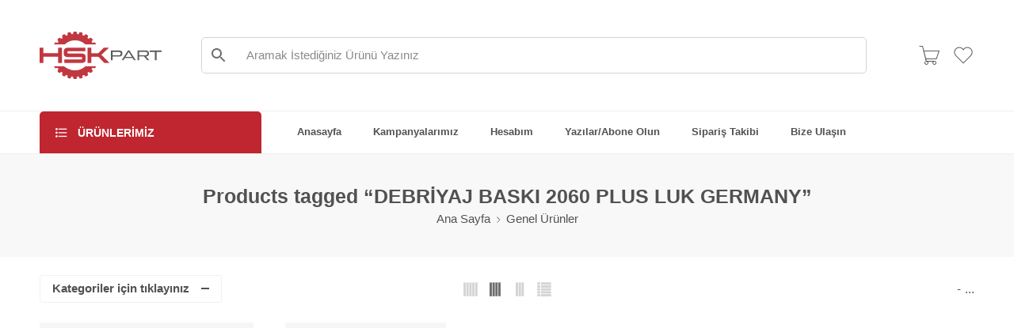

--- FILE ---
content_type: text/html; charset=UTF-8
request_url: https://hskpart.com/product-tag/debriyaj-baski-2060-plus-lu/
body_size: 62740
content:
<!DOCTYPE html><html lang="tr"><head><script data-no-optimize="1">var litespeed_docref=sessionStorage.getItem("litespeed_docref");litespeed_docref&&(Object.defineProperty(document,"referrer",{get:function(){return litespeed_docref}}),sessionStorage.removeItem("litespeed_docref"));</script><meta charset="UTF-8" /><meta http-equiv="X-UA-Compatible" content="IE=Edge" /><meta name="viewport" content="width=device-width, initial-scale=1.0, maximum-scale=1.0, user-scalable=0" /><link rel="profile" href="https://gmpg.org/xfn/11" /><link rel="pingback" href="https://hskpart.com/xmlrpc.php" /><link rel="shortcut icon" href="https://hskpart.com/wp-content/uploads/2022/07/favicon-32x32-1.png" /><meta name='robots' content='index, follow, max-image-preview:large, max-snippet:-1, max-video-preview:-1' /><title>DEBRİYAJ BASKI 2060 PLUS LUK GERMANY arşivleri - Hskpart</title><link rel="canonical" href="https://hskpart.com/product-tag/debriyaj-baski-2060-plus-lu/" /><meta property="og:locale" content="tr_TR" /><meta property="og:type" content="article" /><meta property="og:title" content="DEBRİYAJ BASKI 2060 PLUS LUK GERMANY arşivleri - Hskpart" /><meta property="og:url" content="https://hskpart.com/product-tag/debriyaj-baski-2060-plus-lu/" /><meta property="og:site_name" content="Hskpart" /><meta name="twitter:card" content="summary_large_image" /> <script type="application/ld+json" class="yoast-schema-graph">{"@context":"https://schema.org","@graph":[{"@type":"CollectionPage","@id":"https://hskpart.com/product-tag/debriyaj-baski-2060-plus-lu/","url":"https://hskpart.com/product-tag/debriyaj-baski-2060-plus-lu/","name":"DEBRİYAJ BASKI 2060 PLUS LUK GERMANY arşivleri - Hskpart","isPartOf":{"@id":"https://hskpart.com/#website"},"breadcrumb":{"@id":"https://hskpart.com/product-tag/debriyaj-baski-2060-plus-lu/#breadcrumb"},"inLanguage":"tr"},{"@type":"BreadcrumbList","@id":"https://hskpart.com/product-tag/debriyaj-baski-2060-plus-lu/#breadcrumb","itemListElement":[{"@type":"ListItem","position":1,"name":"Anasayfa","item":"https://hskpart.com/"},{"@type":"ListItem","position":2,"name":"DEBRİYAJ BASKI 2060 PLUS LUK GERMANY"}]},{"@type":"WebSite","@id":"https://hskpart.com/#website","url":"https://hskpart.com/","name":"Hskpart","description":"Türkiye&#039;nin Her Yerine Orijinal Yedek Parça","potentialAction":[{"@type":"SearchAction","target":{"@type":"EntryPoint","urlTemplate":"https://hskpart.com/?s={search_term_string}"},"query-input":"required name=search_term_string"}],"inLanguage":"tr"}]}</script> <link rel='dns-prefetch' href='//www.googletagmanager.com' /><link rel='dns-prefetch' href='//fonts.googleapis.com' /><link rel="alternate" type="application/rss+xml" title="Hskpart &raquo; akışı" href="https://hskpart.com/feed/" /><link rel="alternate" type="application/rss+xml" title="Hskpart &raquo; yorum akışı" href="https://hskpart.com/comments/feed/" /><link rel="preload" href="//hskpart.com/wp-content/themes/elessi-theme/assets/minify-font-icons/font-nasa-icons/nasa-font.woff" as="font" type="font/woff" crossorigin /><link rel="preload" href="//hskpart.com/wp-content/themes/elessi-theme/assets/minify-font-icons/font-pe-icon-7-stroke/Pe-icon-7-stroke.woff" as="font" type="font/woff" crossorigin /><link rel="preload" href="//hskpart.com/wp-content/themes/elessi-theme/assets/minify-font-icons/font-awesome-4.7.0/fontawesome-webfont.woff2" as="font" type="font/woff2" crossorigin /><link rel="preload" href="//hskpart.com/wp-content/themes/elessi-theme/assets/minify-font-icons/font-awesome-4.7.0/fontawesome-webfont.woff" as="font" type="font/woff" crossorigin /><link rel="alternate" type="application/rss+xml" title="Hskpart &raquo; DEBRİYAJ BASKI 2060 PLUS LUK GERMANY Tag akışı" href="https://hskpart.com/product-tag/debriyaj-baski-2060-plus-lu/feed/" /><style id='wp-img-auto-sizes-contain-inline-css' type='text/css'>img:is([sizes=auto i],[sizes^="auto," i]){contain-intrinsic-size:3000px 1500px}</style><style id="litespeed-ccss">ul{box-sizing:border-box}:root{--wp--preset--font-size--normal:16px;--wp--preset--font-size--huge:42px}:root{--drawer-width:480px;--neg-drawer-width:calc(var(--drawer-width)*-1)}body{--wp--preset--color--black:#000;--wp--preset--color--cyan-bluish-gray:#abb8c3;--wp--preset--color--white:#fff;--wp--preset--color--pale-pink:#f78da7;--wp--preset--color--vivid-red:#cf2e2e;--wp--preset--color--luminous-vivid-orange:#ff6900;--wp--preset--color--luminous-vivid-amber:#fcb900;--wp--preset--color--light-green-cyan:#7bdcb5;--wp--preset--color--vivid-green-cyan:#00d084;--wp--preset--color--pale-cyan-blue:#8ed1fc;--wp--preset--color--vivid-cyan-blue:#0693e3;--wp--preset--color--vivid-purple:#9b51e0;--wp--preset--gradient--vivid-cyan-blue-to-vivid-purple:linear-gradient(135deg,rgba(6,147,227,1) 0%,#9b51e0 100%);--wp--preset--gradient--light-green-cyan-to-vivid-green-cyan:linear-gradient(135deg,#7adcb4 0%,#00d082 100%);--wp--preset--gradient--luminous-vivid-amber-to-luminous-vivid-orange:linear-gradient(135deg,rgba(252,185,0,1) 0%,rgba(255,105,0,1) 100%);--wp--preset--gradient--luminous-vivid-orange-to-vivid-red:linear-gradient(135deg,rgba(255,105,0,1) 0%,#cf2e2e 100%);--wp--preset--gradient--very-light-gray-to-cyan-bluish-gray:linear-gradient(135deg,#eee 0%,#a9b8c3 100%);--wp--preset--gradient--cool-to-warm-spectrum:linear-gradient(135deg,#4aeadc 0%,#9778d1 20%,#cf2aba 40%,#ee2c82 60%,#fb6962 80%,#fef84c 100%);--wp--preset--gradient--blush-light-purple:linear-gradient(135deg,#ffceec 0%,#9896f0 100%);--wp--preset--gradient--blush-bordeaux:linear-gradient(135deg,#fecda5 0%,#fe2d2d 50%,#6b003e 100%);--wp--preset--gradient--luminous-dusk:linear-gradient(135deg,#ffcb70 0%,#c751c0 50%,#4158d0 100%);--wp--preset--gradient--pale-ocean:linear-gradient(135deg,#fff5cb 0%,#b6e3d4 50%,#33a7b5 100%);--wp--preset--gradient--electric-grass:linear-gradient(135deg,#caf880 0%,#71ce7e 100%);--wp--preset--gradient--midnight:linear-gradient(135deg,#020381 0%,#2874fc 100%);--wp--preset--font-size--small:13px;--wp--preset--font-size--medium:20px;--wp--preset--font-size--large:36px;--wp--preset--font-size--x-large:42px;--wp--preset--spacing--20:.44rem;--wp--preset--spacing--30:.67rem;--wp--preset--spacing--40:1rem;--wp--preset--spacing--50:1.5rem;--wp--preset--spacing--60:2.25rem;--wp--preset--spacing--70:3.38rem;--wp--preset--spacing--80:5.06rem;--wp--preset--shadow--natural:6px 6px 9px rgba(0,0,0,.2);--wp--preset--shadow--deep:12px 12px 50px rgba(0,0,0,.4);--wp--preset--shadow--sharp:6px 6px 0px rgba(0,0,0,.2);--wp--preset--shadow--outlined:6px 6px 0px -3px rgba(255,255,255,1),6px 6px rgba(0,0,0,1);--wp--preset--shadow--crisp:6px 6px 0px rgba(0,0,0,1)}.woocommerce form .form-row .required{visibility:visible}.aws-container .aws-search-form{position:relative;width:100%;float:none!important;display:-webkit-box!important;display:-moz-box!important;display:-ms-flexbox!important;display:-webkit-flex!important;display:flex!important;align-items:stretch;height:44px}.aws-container .aws-search-form *{-moz-box-sizing:border-box;-webkit-box-sizing:border-box;box-sizing:border-box;-moz-hyphens:manual;-webkit-hyphens:manual;hyphens:manual;border-radius:0!important}.aws-container .aws-search-form .aws-loader,.aws-container .aws-search-form .aws-loader:after{border-radius:50%!important;width:20px;height:20px}.aws-container .aws-search-form .aws-wrapper{flex-grow:1;position:relative;vertical-align:top;padding:0;width:100%}.aws-container .aws-search-form .aws-loader{position:absolute;display:none;right:10px;top:50%;z-index:999;margin:-10px 0 0;font-size:10px;text-indent:-9999em;border-top:3px solid #ededed;border-right:3px solid #ededed;border-bottom:3px solid #ededed;border-left:3px solid #555}.aws-container .aws-search-label{position:absolute!important;left:-10000px;top:auto;width:1px;height:1px;overflow:hidden;clip:rect(1px,1px,1px,1px)}.aws-container .aws-search-field{width:100%;max-width:100%;color:#313131;padding:6px;line-height:30px;display:block;font-size:12px;position:relative;z-index:2;-webkit-appearance:none;height:100%;margin:0!important;border:1px solid #d8d8d8;outline:0}.aws-container .aws-search-field::-ms-clear{display:none;width:0;height:0}.aws-container .aws-search-field::-ms-reveal{display:none;width:0;height:0}.aws-container .aws-search-field::-webkit-search-cancel-button,.aws-container .aws-search-field::-webkit-search-decoration,.aws-container .aws-search-field::-webkit-search-results-button,.aws-container .aws-search-field::-webkit-search-results-decoration{display:none}.aws-container .aws-search-form .aws-search-clear{display:none!important;position:absolute;top:0;right:0;z-index:2;color:#757575;height:100%;width:38px;padding:0 0 0 10px;text-align:left}.aws-container .aws-search-form .aws-search-clear span{position:relative;display:block;font-size:24px;line-height:24px;top:50%;margin-top:-12px}.aws-container .aws-search-form .aws-search-btn{padding:0;line-height:10px;width:42px}.aws-container .aws-search-form .aws-search-btn_icon{display:inline-block;fill:currentColor;height:24px;line-height:24px;position:relative;width:42px;color:#555}.aws-container .aws-search-form .aws-search-btn svg{display:block;height:100%;width:100%}.aws-container .aws-search-form .aws-form-btn{display:-webkit-box;display:-moz-box;display:-ms-flexbox;display:-webkit-flex;display:flex;justify-content:center;flex-direction:column;text-align:center;background:#ededed;border:1px solid #d8d8d8;margin:0 0 0-1px;position:relative;white-space:nowrap}.aws-container[data-buttons-order="3"] .aws-search-form .aws-wrapper{-webkit-order:2;order:2}.aws-container[data-buttons-order="3"] .aws-search-form .aws-search-btn{margin:0-1px 0 0}.elementor *{box-sizing:border-box}:root{--page-title-display:block}.elementor-kit-5{--e-global-color-primary:#6ec1e4;--e-global-color-secondary:#54595f;--e-global-color-text:#555;--e-global-color-accent:#61ce70;--e-global-color-ca1a1ab:#fafafa;--e-global-typography-primary-font-family:"Jost";--e-global-typography-primary-font-weight:500;--e-global-typography-secondary-font-family:"Jost";--e-global-typography-secondary-font-weight:400;--e-global-typography-text-font-family:"Jost";--e-global-typography-text-font-weight:400;--e-global-typography-accent-font-family:"Jost";--e-global-typography-accent-font-weight:500}[class^=icon-nasa-],[class*=" icon-nasa-"]{display:inline-block;font-family:"nasa-font";font-style:normal;font-weight:400;font-variant:normal;text-transform:none;speak:none;line-height:1;-webkit-font-smoothing:antialiased;-moz-osx-font-smoothing:grayscale;direction:ltr!important}.icon-nasa-3column:before{content:""}.icon-nasa-4column:before{content:""}.icon-nasa-5column:before{content:""}.icon-nasa-list:before{content:""}.icon-nasa-like:before{content:""}[class^=pe-7s-],[class*=" pe-7s-"]{display:inline-block;font-family:'Pe-icon-7-stroke';speak:none;font-style:normal;font-weight:400;font-variant:normal;text-transform:none;line-height:1;-webkit-font-smoothing:antialiased;-moz-osx-font-smoothing:grayscale}.pe-7s-angle-up:before{content:"\e682"}.pe-7s-angle-right:before{content:"\e684"}.pe-7s-angle-down:before{content:"\e688"}.pe-7s-look:before{content:"\e63e"}.pe-7s-keypad:before{content:"\e645"}.pe-7s-filter:before{content:"\e655"}.pe-7s-clock:before{content:"\e66b"}.pe-7s-cart:before{content:"\e66e"}header,main,nav{display:block}script{display:none}html{font-family:sans-serif;-ms-text-size-adjust:100%;-webkit-text-size-adjust:100%}body{overflow-x:hidden;overflow-y:auto}a{background:0 0}p a{text-decoration:underline}h1{font-size:2em;margin:.67em 0}img{border:0}svg:not(:root){overflow:hidden}button,input,select{font:inherit;margin:0}button,input{line-height:normal}button,select{text-transform:none}select{height:42px;line-height:42px;padding:0 10px;border-color:#ccc}button{-webkit-appearance:button}input[type=checkbox]{box-sizing:border-box;padding:0}input[type=search]{-webkit-appearance:textfield;-moz-box-sizing:content-box;-webkit-box-sizing:content-box;box-sizing:content-box}input[type=search]::-webkit-search-cancel-button,input[type=search]::-webkit-search-decoration{-webkit-appearance:none}button::-moz-focus-inner,input::-moz-focus-inner{border:0;padding:0}img{color:transparent}*,*:before,*:after{-moz-box-sizing:border-box;-webkit-box-sizing:border-box;box-sizing:border-box}html,body{font-size:14.5px}body{color:#333;padding:0;margin:0;font-family:"Open Sans",Helvetica,Arial,sans-serif;font-weight:400;font-style:normal;line-height:1;position:relative}img{max-width:100%;height:auto}img{-ms-interpolation-mode:bicubic}.left{float:left!important}.right{float:right!important}.text-left{text-align:left!important}.text-center{text-align:center!important}.antialiased{-webkit-font-smoothing:antialiased;-moz-osx-font-smoothing:grayscale}img{display:inline-block;vertical-align:middle}select{width:100%}.row{width:100%;margin-left:auto;margin-right:auto;margin-top:0;margin-bottom:0;max-width:1200px;*zoom:1}.row:before,.row:after{content:" ";display:table}.row:after{clear:both}.row .row{width:auto;margin-left:-10px;margin-right:-10px;margin-top:0;margin-bottom:0;max-width:none;*zoom:1}.row .row:before,.row .row:after{content:" ";display:table}.row .row:after{clear:both}.columns{position:relative;padding-left:10px;padding-right:10px;width:100%;float:left}[class*=block-grid-]{display:block;padding:0;margin:0 -10px}[class*=block-grid-]>li{display:inline;width:100%;height:auto;float:left;padding:0 10px 20px}[class*=block-grid-]>li.product-warp-item{padding-bottom:5px}[class*=block-grid-]:after{content:"";display:block;clear:both}div,ul,li,h1,h5,form,p{margin:0;padding:0;direction:ltr}a{color:#333;text-decoration:none;line-height:inherit}a img{border:none}p{font-size:100%;line-height:1.6;margin-bottom:1.37931em;text-rendering:optimizeLegibility}p:last-child{margin-bottom:0}h1,h5{font-weight:700;font-style:normal;color:inherit;text-rendering:optimizeLegibility;margin-top:.2em;margin-bottom:.5em;line-height:1.1931em}h1{font-size:1.24138em}h5{font-size:1.17241em}i{font-style:italic;line-height:inherit}ul{font-size:1em;line-height:1.6;margin-bottom:1.37931em;list-style-position:inside;font-family:inherit}ul{margin-left:0}ul:last-child{margin-bottom:0}ul li ul{margin-left:1.37931em;margin-bottom:0;font-size:1em}@media only screen and (min-width:768px){h1,h5{line-height:1.4}h1{font-size:1.93103em}}button,.button{border-width:1px;border-style:solid;text-transform:uppercase;font-family:inherit;letter-spacing:2px;font-weight:700;line-height:1;margin:0;position:relative;text-decoration:none;text-align:center;display:-webkit-inline-box;display:-moz-inline-box;display:-ms-inline-flexbox;display:inline-flex;-webkit-box-pack:center;-ms-flex-pack:center;justify-content:center;-webkit-box-align:center;-ms-flex-align:center;-webkit-align-items:center;align-items:center;padding:0 30px;height:42px;font-size:12px;-webkit-border-radius:5px;-moz-border-radius:5px;border-radius:5px}form{margin:0 0 .96552em}label{font-size:1em;color:#4d4d4d;display:block;font-weight:500;margin-bottom:.2069em}label.right{float:none;text-align:right}input[type=text],input[type=password],input[type=email],input[type=search]{background-color:#fff;font-family:inherit;border:1px solid #dedede;-webkit-border-radius:30px;-moz-border-radius:30px;border-radius:30px;-webkit-box-shadow:none;box-shadow:none;color:#333;display:block;font-size:100%;margin:0;padding:.48276em;height:42px;width:100%;-moz-box-sizing:border-box;-webkit-box-sizing:border-box;box-sizing:border-box}input[type=checkbox]{position:relative;top:1px}select{margin:0 0 .96552em}.black-window,.white-window,.transparent-window,.transparent-mobile{display:none;position:fixed;top:0;bottom:0;left:0;right:0;z-index:400}.black-window:before,.white-window:before,.transparent-window:before,.transparent-mobile:before{content:"";position:absolute;top:0;bottom:0;left:0;right:0;opacity:.5}.black-window:before,.transparent-window:before,.transparent-mobile:before{background-color:#000}.white-window:before{background-color:#fff}@-webkit-keyframes nasa-spin{0%{-webkit-transform:rotate(0deg)}100%{-webkit-transform:rotate(359deg)}}@-moz-keyframes nasa-spin{0%{-moz-transform:rotate(0deg)}100%{-moz-transform:rotate(359deg)}}@-o-keyframes nasa-spin{0%{-o-transform:rotate(0deg)}100%{-o-transform:rotate(359deg)}}@keyframes nasa-spin{0%{transform:rotate(0deg)}100%{transform:rotate(359deg)}}.nasa-loader{content:"";display:block;position:absolute;z-index:9;opacity:.6;top:50%;left:50%;width:30px;height:30px;margin-left:-15px;margin-top:-15px;border-top:1px solid #efefef;border-bottom:1px solid #333;border-left:1px solid #efefef;border-right:1px solid #333;-webkit-border-radius:50%;-moz-border-radius:50%;border-radius:50%;-webkit-animation:nasa-spin .5s linear infinite;-moz-animation:nasa-spin .5s linear infinite;-o-animation:nasa-spin .5s linear infinite;-ms-animation:nasa-spin .5s linear infinite;animation:nasa-spin .5s linear infinite}.register .woocommerce-privacy-policy-text{margin-bottom:25px}.woocommerce-form-login__submit,.woocommerce-form-register__submit{border:none}.woocommerce-form-login .woocommerce-form__input-checkbox{margin:0 5px}.nasa-login-register-warper{width:500px;max-width:90%;height:550px;max-height:90%;text-align:center;position:fixed;z-index:9999;top:50%;left:50%;opacity:0;visibility:hidden;border:1px solid #ccc;background:#fff;overflow:hidden;overflow-y:auto;-webkit-border-radius:5px;-moz-border-radius:5px;border-radius:5px;-webkit-transform:translate(-50%,-60%);-moz-transform:translate(-50%,-60%);-o-transform:translate(-50%,-60%);-ms-transform:translate(-50%,-60%);transform:translate(-50%,-60%)}#nasa-login-register-form{padding-bottom:10px}#nasa-login-register-form .nasa-form-logo-log{border-bottom:1px solid #ddd;padding:15px;text-align:center;position:relative}#nasa-login-register-form .nasa-form-logo-log .header_logo{max-height:45px}#nasa-login-register-form .nasa-form-title{margin:5px 0 20px;font-size:140%;line-height:1.4;display:block;font-weight:700}#nasa-login-register-form .nasa-form-content{margin:0 15% 20px}#nasa-login-register-form a.login-register-close{position:absolute;right:10px;top:50%;font-size:250%;display:inline-block;height:36px;width:36px;-webkit-transform:translateY(-50%);-moz-transform:translateY(-50%);-o-transform:translateY(-50%);-ms-transform:translateY(-50%);transform:translateY(-50%)}#nasa-login-register-form form{display:block!important}#nasa-login-register-form form label,#nasa-login-register-form form .form-row.row-submit{text-align:left}#nasa-login-register-form .nasa-switch-form{display:block;text-align:center;margin-bottom:0}#nasa-login-register-form .nasa-switch-form a{color:#f76b6a}#nasa_customer_login{overflow:hidden;position:relative}#nasa_customer_login .nasa_login-form{position:relative;left:0}#nasa_customer_login .nasa_register-form{position:absolute;left:100%}.nasa-title-menu>img{margin-right:7px;height:20px;width:auto}#mobile-navigation{position:relative}#mobile-navigation:before{content:"";display:block;position:absolute;z-index:9;opacity:.6;top:50%;left:50%;width:50px;height:50px;margin-left:-25px;margin-top:-50px;border-top:2px solid #efefef;border-bottom:2px solid #333;border-left:2px solid #efefef;border-right:2px solid #333;-webkit-border-radius:50%;-moz-border-radius:50%;border-radius:50%;-webkit-animation:nasa-spin .5s linear infinite;-moz-animation:nasa-spin .5s linear infinite;-o-animation:nasa-spin .5s linear infinite;-ms-animation:nasa-spin .5s linear infinite;animation:nasa-spin .5s linear infinite}#nasa-menu-sidebar-content{position:fixed;top:0;bottom:0;left:0;z-index:9999;text-align:left;max-height:100%;width:500px;max-width:80%;background-color:#fff;-webkit-transform:translateX(-100%);-moz-transform:translateX(-100%);-o-transform:translateX(-100%);-ms-transform:translateX(-100%);transform:translateX(-100%)}#nasa-menu-sidebar-content .nasa-close-menu-mobile{right:0;top:10px;z-index:9}#nasa-menu-sidebar-content .nasa-mobile-nav-wrap{width:100%;height:100%;position:relative;overflow-y:auto!important;direction:rtl}#masthead{position:relative;background-color:transparent;padding:30px 0}.logo{display:inline-block}.logo .header_logo{max-height:95px;width:auto}.header-icons{list-style:none;margin:0;display:-webkit-box;display:-moz-box;display:-ms-flexbox;display:-webkit-flex;display:flex;-webkit-box-align:center;-ms-flex-align:center;-webkit-align-items:center;align-items:center;-webkit-box-pack:end;-ms-flex-pack:end;justify-content:flex-end}.header-icons i{font-size:22px}.nasa-header-sticky .sticky-wrapper{position:unset;top:-30px;width:100%;height:auto;left:0;right:0}.nasa-mini-number{display:inline-block;font-size:11px;position:absolute;background:#f76b6a;color:#fff;text-align:center;top:-6px;right:-6px;padding:0;width:17px;height:17px;line-height:17px;visibility:visible;opacity:1;-webkit-border-radius:50%;-moz-border-radius:50%;border-radius:50%;-webkit-box-shadow:1px 1px 3px 0 rgba(0,0,0,.3);-moz-box-shadow:1px 1px 3px 0 rgba(0,0,0,.3);box-shadow:1px 1px 3px 0 rgba(0,0,0,.3)}.nasa-mini-number.nasa-product-empty,.nasa-mini-number.hidden-tag{visibility:hidden;opacity:0}#nasa-viewed-sidebar-content{top:0;right:0;bottom:0;left:0}#nasa-wishlist-sidebar-content{height:100%}.cart-link .icon-wrap{display:-webkit-box;display:-moz-box;display:-ms-flexbox;display:-webkit-flex;display:flex}.mini-cart{position:relative;line-height:100%}.mini-cart .cart-icon{position:relative}.mini-cart .cart-icon:before{margin-left:0}#nasa-quickview-sidebar-content{position:absolute;z-index:1;top:0;bottom:0;left:0;right:0;padding:25px;overflow-y:auto;background:#fff}.nasa-static-sidebar{position:fixed;top:0;bottom:0;right:0;z-index:9998;width:400px;max-width:80%;-webkit-transform:translateX(100%);-moz-transform:translateX(100%);-o-transform:translateX(100%);-ms-transform:translateX(100%);transform:translateX(100%)}.nasa-static-sidebar#nasa-quickview-sidebar{width:600px;max-width:90%;right:0}.nasa-static-sidebar.style-1{background:#fff;color:#333}.nasa-static-sidebar .nasa-sidebar-tit{font-size:220%;line-height:45px;font-weight:800;display:block;margin:0;text-align:center}.nasa-static-sidebar .nasa-sidebar-close{position:absolute;height:45px;left:0;right:0;top:25px}.nasa-static-sidebar .nasa-sidebar-close.quickview-close{background:0 0}.nasa-static-sidebar .nasa-sidebar-close a{left:0;top:0;z-index:9}.nasa-static-sidebar .nasa-sidebar-close a:before{content:""}.nasa-static-sidebar .nasa-sidebar-close.viewed-close{padding:0 10px}.nasa-static-sidebar .widget_shopping_cart_content{position:absolute;top:95px;bottom:0;left:0;right:0;overflow:hidden;padding:0;display:-webkit-box;display:-moz-box;display:-ms-flexbox;display:-webkit-flex;display:flex;flex:1 1 auto;-webkit-box-align:stretch;-ms-flex-align:stretch;-webkit-align-items:stretch;align-items:stretch;-webkit-box-orient:vertical;-webkit-box-direction:normal;-ms-flex-direction:column;flex-direction:column}.nasa-top-cat-filter-wrap-mobile{position:fixed;max-height:100%;width:500px;max-width:80%;top:0;bottom:0;left:0;z-index:400;background:#fff;-webkit-transform:translateX(-100%);-moz-transform:translateX(-100%);-o-transform:translateX(-100%);-ms-transform:translateX(-100%);transform:translateX(-100%)}.nasa-top-cat-filter-wrap-mobile .nasa-tit-filter-cat{position:absolute;top:30px;left:0;right:0;color:inherit;font-size:150%;line-height:30px;margin:0;padding:0 25px;font-weight:700}.nasa-top-cat-filter-wrap-mobile #nasa-mobile-cat-filter{position:absolute;top:80px;bottom:0;left:0;right:0;overflow-y:auto;padding:0 25px}.nasa-top-cat-filter-wrap-mobile .nasa-close-filter-cat{right:0;top:20px}.add-to-cart-grid .cart-icon{position:relative}.nasa-product-grid .nasa-icon{font-size:140%}.nasa-product-grid{position:absolute;top:0;bottom:0;padding-top:8px;right:0;width:1px}.nasa-product-grid .btn-link{display:inline-block;margin-top:10px;visibility:hidden;opacity:0}.nasa-product-grid .quick-view{display:inline-block;position:relative;left:-46px;z-index:6;width:36px;height:36px;background:#696969;border:0;padding:0;vertical-align:middle;text-align:center;-webkit-border-radius:50%;-moz-border-radius:50%;border-radius:50%;-webkit-transform:translateX(10px);-moz-transform:translateX(10px);-o-transform:translateX(10px);-ms-transform:translateX(10px);transform:translateX(10px)}.nasa-product-grid .quick-view .nasa-icon{color:#fff;font-size:110%;line-height:36px}.nasa-product-grid .btn-wishlist{position:relative;z-index:6;left:-38px;background:0 0;padding:0;line-height:1;width:20px;height:20px;opacity:inherit;visibility:inherit}li.product-warp-item .product-item{margin:0}.price{font-size:110%;line-height:1.2;min-height:15px;color:#333;display:-webkit-inline-box;display:-moz-inline-box;display:-ms-inline-flexbox;display:inline-flex;-webkit-box-align:baseline;-ms-flex-align:baseline;-webkit-align-items:baseline;align-items:baseline;-webkit-flex-wrap:wrap;-ms-flex-wrap:wrap;flex-wrap:wrap}.product-item{position:relative;display:block;margin:10px 0 20px}.product-item .product-img-wrap{position:relative;z-index:3}.product-item .info{position:relative;padding:10px 0 20px}.product-item .info .name{padding:8px 0;font-size:115%;line-height:130%;font-weight:400;color:#000;display:block}.product-item .info .nasa-list-category{display:block;margin-top:8px;line-height:1.2;font-size:80%;color:#888}.product-item .info .nasa-list-category a{text-transform:uppercase;color:inherit}.product-item .nasa-sc-pdeal-countdown{position:absolute;z-index:4;left:0;bottom:35px;background:#fff;border-top:1px solid #f1f1f1;border-bottom:1px solid #f1f1f1;margin:0;padding:10px 0 5px;width:100%;text-align:center;opacity:0}.nasa-show-one-line{overflow:hidden;white-space:nowrap;text-overflow:ellipsis}.main-img img,.back-img img{position:relative;z-index:1}.hover-fade .main-img img{opacity:1}.hover-fade .back-img img{opacity:0;top:0}a.product-img{display:block}.product-img{position:relative;overflow:hidden}.main-img{display:block;width:auto;height:auto}.main-img img{min-width:100%;display:block}.back-img{width:100%}.back-img img{display:block;min-width:100%;position:absolute;backface-visibility:hidden;-webkit-backface-visibility:hidden;-moz-backface-visibility:hidden;-ms-backface-visibility:hidden;-o-backface-visibility:hidden}.nasa-progress-per{position:absolute;top:0;left:0;height:100%;width:0;background:#f76b6a}.nasa-progress-bar-load-shop{position:relative;top:0;left:0;display:block;width:100%;height:2px;margin-bottom:-2px;visibility:hidden}select{outline:none!important;outline-width:0!important;-webkit-appearance:none;-moz-appearance:none;appearance:none;background-image:url("data:image/svg+xml;charset=UTF-8,%3csvg xmlns='http://www.w3.org/2000/svg' viewBox='0 0 24 24' fill='none' stroke='currentColor' stroke-width='2' stroke-linecap='round' stroke-linejoin='round'%3e%3cpolyline points='6 9 12 15 18 9'%3e%3c/polyline%3e%3c/svg%3e");background-repeat:no-repeat;background-position:right 10px center;background-size:1em;background-color:#fff}.woocommerce-form-login .form-row input[type=checkbox],.woocommerce-form-login .form-row .woocommerce-form__label-for-checkbox{display:-webkit-inline-box;display:-moz-inline-box;display:-ms-inline-flexbox;display:inline-flex;-webkit-box-align:baseline;-ms-flex-align:baseline;-webkit-align-items:baseline;align-items:baseline;margin:0}.nasa-sc-pdeal-countdown{text-align:left}.widget li{list-style:none;margin-bottom:12px;position:relative;padding-left:15px}.widget li:before{color:#ccc;font-family:'FontAwesome';content:"\f111";font-size:50%;position:absolute;top:6px;left:0}.nasa-top-cat-filter-wrap-mobile{list-style:none;margin:0;padding:0}.nasa-top-cat-filter-wrap-mobile .children{display:none;padding-left:20px;margin:12px 0 0}.nasa-top-cat-filter-wrap-mobile .current-tax-item>.children{display:block}.nasa-top-cat-filter-wrap-mobile .current-tax-item>.nasa-filter-item{text-decoration:underline;color:#f76b6a;font-weight:700}.nasa-top-cat-filter-wrap-mobile .nasa-current-note,.nasa-product-taxs-widget .nasa-current-note{display:none}.nasa-top-cat-filter-wrap-mobile li,.nasa-product-taxs-widget li{list-style:none;position:relative;padding-left:0;margin-bottom:12px}.nasa-top-cat-filter-wrap-mobile li:before,.nasa-product-taxs-widget li:before{display:none}.nasa-top-cat-filter-wrap-mobile .accordion{display:block;position:absolute;z-index:1;left:0;right:0;top:0;height:23px;padding:0}.nasa-top-cat-filter-wrap-mobile .accordion:before,.nasa-top-cat-filter-wrap-mobile .accordion:after{content:"";position:absolute;top:50%;right:0;width:9px;height:1px;border-top:1px solid #333}.nasa-top-cat-filter-wrap-mobile .accordion:after{-webkit-transform:rotate(90deg);-moz-transform:rotate(90deg);-o-transform:rotate(90deg);-ms-transform:rotate(90deg);transform:rotate(90deg)}.nasa-top-cat-filter-wrap-mobile .active>.accordion:after{-webkit-transform:rotate(0);-moz-transform:rotate(0);-o-transform:rotate(0);-ms-transform:rotate(0);transform:rotate(0)}.nasa-top-cat-filter-wrap-mobile .nasa-filter-item{display:inline-block;line-height:20px;margin-right:15px;position:relative;z-index:2}.col-sidebar .widget{margin-bottom:0;width:100%}.col-sidebar .widget{position:relative;margin-bottom:25px;padding-bottom:15px}.col-sidebar .widget:after{content:"";display:block;clear:both}.left .nasa-close-sidebar{right:0;top:30px}.left .nasa-close-sidebar:before{content:"a"}button::-moz-focus-inner{padding:0;border:0}.nasa-static-group-btn{position:fixed;right:25px;bottom:10px;z-index:100;width:0;visibility:hidden;opacity:0}.nasa-static-group-btn a{display:block;width:45px;height:45px;line-height:45px;margin-bottom:15px;position:relative;text-align:center;opacity:.8;-webkit-box-shadow:0 0 5px rgba(0,0,0,.1);-moz-box-shadow:0 0 5px rgba(0,0,0,.1);box-shadow:0 0 5px rgba(0,0,0,.1);-webkit-border-radius:50%;-moz-border-radius:50%;border-radius:50%;-webkit-transform:translateX(-100%);-moz-transform:translateX(-100%);-o-transform:translateX(-100%);-ms-transform:translateX(-100%);transform:translateX(-100%)}.nasa-static-group-btn a#nasa-back-to-top{visibility:hidden;opacity:0}.nasa-static-group-btn a i{line-height:45px}#nasa-back-to-top{position:relative;z-index:100;font-size:200%;background:#fff;color:#333}#nasa-init-viewed{position:relative;z-index:100;font-size:150%;background:#fff;color:#333}#nasa-footer .footer-light-2 .footer-contact .wpcf7 p{margin-bottom:0}.wpcf7 p{clear:both}.nasa-relative{position:relative}.nasa-absolute{position:absolute}.none-weight{font-weight:400!important;color:#666}.form-row .none-weight{text-decoration:none}.nasa-flex{display:-webkit-box;display:-moz-box;display:-ms-flexbox;display:-webkit-flex;display:flex;-webkit-box-align:center;-ms-flex-align:center;-webkit-align-items:center;align-items:center}.jc{-webkit-box-pack:center;-ms-flex-pack:center;justify-content:center}.je{-webkit-box-pack:end;-ms-flex-pack:end;justify-content:flex-end}.jbw{-webkit-box-pack:justify;-ms-flex-pack:justify;justify-content:space-between}.nasa-fullwidth{width:100%!important}.nasa-bold{font-weight:700}.nasa-min-height{min-height:1px}.nasa-stclose{position:relative;width:36px;height:36px;display:inline-block;font-size:0;color:transparent;-webkit-border-radius:50%;-moz-border-radius:50%;border-radius:50%}.nasa-stclose:before,.nasa-stclose:after{content:"";width:16px;height:0;position:absolute;top:17px;left:10px;border-top:1px solid #333}.nasa-stclose:before{-webkit-transform:rotate(-45deg);-moz-transform:rotate(-45deg);-o-transform:rotate(-45deg);-ms-transform:rotate(-45deg);transform:rotate(-45deg)}.nasa-stclose:after{-webkit-transform:rotate(45deg);-moz-transform:rotate(45deg);-o-transform:rotate(45deg);-ms-transform:rotate(45deg);transform:rotate(45deg)}#wrapper{position:relative;overflow:hidden}html{min-height:100%}body{min-height:100%;background-color:transparent}.pe7-icon{font-size:130%}p:empty{display:none}.nasa-pagination{width:100%}.nasa-pagination ul{margin-bottom:0}.nasa-pagination ul li{display:inline-block;list-style:none}.nasa-pagination ul li .pe7-icon{font-size:160%;vertical-align:middle;text-align:center;position:relative;top:-2px}.nasa-pagination.style-2{text-align:center}.nasa-pagination.style-2 .page-numbers{text-align:center;font-size:100%;overflow:hidden;display:inline-block}.nasa-pagination.style-2 .page-numbers li{margin:0 4px;float:left}.nasa-pagination.style-2 .page-numbers li .pe7-icon{font-size:35px;width:35px;height:35px;line-height:35px;display:inherit;text-align:center;top:unset}.nasa-pagination.style-2 .page-numbers a,.nasa-pagination.style-2 .page-numbers li>span{width:35px;height:35px;line-height:35px;font-weight:700;display:block;color:#444;text-align:center;-webkit-border-radius:50%;-moz-border-radius:50%;border-radius:50%}.nasa-pagination.style-2 .page-numbers .current{background-color:#f76b6a;color:#fff}.woocommerce-notices-wrapper{position:fixed;bottom:45px;left:50%;right:auto;z-index:9999;visibility:visible;padding-right:50px;background-color:#fff;overflow:hidden;min-height:44px;width:600px;max-width:100%;-webkit-box-shadow:0 2.6px 3.6px rgba(0,0,0,.052),0 7.3px 10px rgba(0,0,0,.075),0 17.5px 24.1px rgba(0,0,0,.098),0 58px 80px rgba(0,0,0,.15);-moz-box-shadow:0 2.6px 3.6px rgba(0,0,0,.052),0 7.3px 10px rgba(0,0,0,.075),0 17.5px 24.1px rgba(0,0,0,.098),0 58px 80px rgba(0,0,0,.15);box-shadow:0 2.6px 3.6px rgba(0,0,0,.052),0 7.3px 10px rgba(0,0,0,.075),0 17.5px 24.1px rgba(0,0,0,.098),0 58px 80px rgba(0,0,0,.15);-webkit-border-radius:5px;-moz-border-radius:5px;border-radius:5px;-webkit-transform:translate(-50%,0);-moz-transform:translate(-50%,0);-o-transform:translate(-50%,0);-ms-transform:translate(-50%,0);transform:translate(-50%,0)}.woocommerce-notices-wrapper:empty{visibility:hidden;opacity:0;-webkit-transform:translate(-50%,100%);-moz-transform:translate(-50%,100%);-o-transform:translate(-50%,100%);-ms-transform:translate(-50%,100%);transform:translate(-50%,100%)}.nasa-clear-none{clear:none!important}.nasa-after-clear:after{content:"";display:block;width:100%;clear:both}.margin-top-10{margin-top:10px!important}.margin-top-20{margin-top:20px!important}.margin-bottom-0{margin-bottom:0!important}.margin-bottom-40{margin-bottom:40px!important}.margin-left-50{margin-left:50px!important}.margin-right-5{margin-right:5px!important}.margin-right-45{margin-right:45px!important}.margin-right-50{margin-right:50px!important}.padding-top-20{padding-top:20px!important}.hidden-tag{display:none}.inline-block{display:inline-block}.required{color:red}.reset_price{float:right}.nasa-tip{position:relative}.woocommerce-ordering select{display:none}@media only screen and (max-width:767px){.woocommerce-ordering .nasa-ordering{display:none!important}.woocommerce-ordering select{display:block!important}.nasa-sort-bar-layout-side-sidebar .sort-bar{height:44px}.nasa-sort-bar-layout-side-sidebar .sort-bar .filter-order{position:relative}}@media only screen and (max-width:767px){body .product-item .info{padding-bottom:5px}body .product-item .info .name{font-size:105%;padding-top:5px;padding-bottom:5px}body .product-item .info .price{font-size:100%;margin-bottom:7px}.nasa-modern-6 .add-to-cart-grid{width:100%;margin-top:5px;-webkit-border-radius:5px;-moz-border-radius:5px;border-radius:5px}.nasa-modern-6 .add-to-cart-grid .add_to_cart_text{text-transform:none;letter-spacing:0;font-size:14px}.nasa-modern-6 .add-to-cart-grid .cart-icon{display:none}.crazy-loading .nasa-modern-6 .add-to-cart-grid{display:none}}.nasa-check-reponsive{position:fixed;left:0;bottom:0;display:block;height:0;width:0;background:0 0}@media only screen and (max-width:767px){body .black-window-mobile{visibility:hidden;opacity:0;width:100%;height:100%;background:#000;position:fixed;top:0;left:0;z-index:400}}@media only screen and (max-width:480px){body .nasa-login-register-warper #nasa-login-register-form .nasa-form-content{margin:10px}body .product-item .nasa-sc-pdeal-countdown{padding:5px 0 3px}}@media screen and (max-width:600px){body .nasa-static-sidebar .widget_shopping_cart_content{top:70px}body .nasa-static-sidebar .nasa-sidebar-close{top:15px}}@media only screen and (min-width:600px) and (max-width:700px){body .product-item .nasa-icon{font-size:150%}}@media only screen and (max-width:767px){.category-page .col-sidebar,.category-page .columns.col-sidebar{padding:60px}body .category-page .col-sidebar .nasa-sidebar-off-canvas,body .category-page .columns.col-sidebar .nasa-sidebar-off-canvas{padding:40px 30px}}.fs-22{font-size:22px!important}.woocommerce form select{height:42px;line-height:42px;padding:0 10px;border:1px solid #dedede}.woocommerce form select[name=orderby]{border:none}body [class*=columns]+[class*=columns]:last-child{float:left}body .columns .left,body .columns .right{text-align:inherit}.warpper-mobile-search{display:none;position:fixed;z-index:9999;background:#fff;padding:25px 20px;width:100%;top:0;text-align:center;visibility:hidden;opacity:0;-webkit-box-shadow:0 1px 3px rgba(0,0,0,.1);-moz-box-shadow:0 1px 3px rgba(0,0,0,.1);box-shadow:0 1px 3px rgba(0,0,0,.1);-webkit-transform:translateY(-70px);-moz-transform:translateY(-70px);-o-transform:translateY(-70px);-ms-transform:translateY(-70px);transform:translateY(-70px)}.warpper-mobile-search input{width:100%;margin:auto}.warpper-mobile-search form{margin:0;width:100%}.warpper-mobile-search form input{margin:0}.nasa-mobile-nav-wrap{display:-webkit-box;display:-moz-box;display:-ms-flexbox;display:-webkit-flex;display:flex;-webkit-box-orient:vertical;-webkit-box-direction:normal;-ms-flex-direction:column;flex-direction:column}.nasa-mobile-nav-wrap #mobile-navigation{position:relative;z-index:1;margin:0;overflow-y:auto;-webkit-box-flex:2;-ms-flex-positive:2;flex-grow:2;-webkit-box-ordinal-group:2;-moz-box-ordinal-group:2;-ms-flex-order:2;-webkit-order:2;order:2}button,.button,a.button{background-color:#f76b6a;border-color:#f76b6a;color:#fff}.nasa-close-sidebar,.nasa-sidebar-close a,.nasa-close-menu-mobile,.nasa-top-cat-filter-wrap-mobile .nasa-close-filter-cat{text-indent:-999999px;color:inherit;position:absolute;z-index:1;background:#fff;border:1px solid #e8e8e8;width:45px;height:45px;display:inline-block;text-align:center;-webkit-border-radius:50%;-moz-border-radius:50%;border-radius:50%}.nasa-close-sidebar:before,.nasa-sidebar-close a:before,.nasa-close-menu-mobile:before,.nasa-top-cat-filter-wrap-mobile .nasa-close-filter-cat:before{text-indent:0;font-family:"nasa-font";content:"a";text-align:center;line-height:44px;display:inline-block;position:absolute;left:0;bottom:0;top:0;right:0;color:#333}.woocommerce .product img{border:1px solid #ccc}@keyframes global-loading{0%{transform:skewX(-45deg) translateX(-80%)}to{transform:skewX(-45deg) translateX(80%)}}.nasa-crazy-load.crazy-loading .product-item{overflow:hidden}.nasa-crazy-load.crazy-loading .product-item:after{display:block;content:"";border-color:transparent;position:absolute;z-index:99;top:-50%;left:-50%;right:-50%;bottom:-50%;background-image:linear-gradient(90deg,rgba(255,255,255,0) 20%,rgba(255,255,255,.8) 50%,rgba(255,255,255,0) 80%);animation:global-loading 1.5s infinite;background-color:transparent;visibility:visible;opacity:1;-webkit-box-shadow:none;-moz-box-shadow:none;box-shadow:none}.nasa-crazy-load.crazy-loading .product-item .nasa-sc-pdeal-countdown,.nasa-crazy-load.crazy-loading .product-item .product-img-wrap{overflow:hidden}.nasa-crazy-load.crazy-loading .product-item .nasa-sc-pdeal-countdown:before,.nasa-crazy-load.crazy-loading .product-item .product-img-wrap:before{display:block;content:"";position:absolute;top:0;right:0;bottom:0;left:0;z-index:98;background:#f4f4f4}.nasa-crazy-load.crazy-loading .product-item .info{color:transparent!important}.nasa-crazy-load.crazy-loading .product-item .info .name{position:relative;margin:8px 0;padding:0;overflow:hidden;white-space:nowrap;text-overflow:ellipsis}.nasa-crazy-load.crazy-loading .product-item .info .price *{color:transparent!important}.nasa-crazy-load.crazy-loading .product-item .info .name,.nasa-crazy-load.crazy-loading .product-item .info .price{position:relative;display:table;white-space:nowrap;text-overflow:ellipsis;color:transparent!important}.nasa-crazy-load.crazy-loading .product-item .info .name,.nasa-crazy-load.crazy-loading .product-item .info .price{overflow:hidden;height:12px;color:transparent!important;white-space:nowrap;text-overflow:ellipsis;color:transparent!important}.nasa-crazy-load.crazy-loading .product-item .info .name:before,.nasa-crazy-load.crazy-loading .product-item .info .price:before{display:block;content:"";position:absolute;top:50%;right:0;bottom:auto;left:0;height:12px;z-index:98;background:#f4f4f4;-webkit-transform:translateY(-50%);-moz-transform:translateY(-50%);-o-transform:translateY(-50%);-ms-transform:translateY(-50%);transform:translateY(-50%)}.nasa-crazy-load.crazy-loading .product-item .info .nasa-list-category a{overflow:hidden;height:12px;color:transparent!important;white-space:nowrap;text-overflow:ellipsis;color:transparent!important;position:relative}.nasa-crazy-load.crazy-loading .product-item .info .nasa-list-category a:before{display:block;content:"";position:absolute;top:50%;right:0;bottom:auto;left:0;height:12px;z-index:98;background:#f4f4f4;-webkit-transform:translateY(-50%);-moz-transform:translateY(-50%);-o-transform:translateY(-50%);-ms-transform:translateY(-50%);transform:translateY(-50%)}.nasa-crazy-load.crazy-loading .vertical-menu-wrapper{overflow:hidden;position:relative}.nasa-crazy-load.crazy-loading .vertical-menu-wrapper:before{display:block;content:"";position:absolute;top:0;right:0;bottom:0;left:0;z-index:98;background:#f4f4f4}.nasa-crazy-load.crazy-loading .vertical-menu-wrapper:after{display:block;content:"";border-color:transparent;position:absolute;z-index:99;top:-50%;left:-50%;right:-50%;bottom:-50%;background-image:linear-gradient(90deg,rgba(255,255,255,0) 20%,rgba(255,255,255,.8) 50%,rgba(255,255,255,0) 80%);animation:global-loading 1.5s infinite}.nasa-crazy-load.crazy-loading .vertical-menu-wrapper{border-color:#f4f4f4}body.nasa-crazy-load.crazy-loading .col-sidebar .widget{visibility:visible;overflow:hidden;color:transparent;position:relative}body.nasa-crazy-load.crazy-loading .col-sidebar .widget:before{content:"";display:block;width:100%;background-repeat:no-repeat;background-image:linear-gradient(#f4f4f4 100%,transparent 0),linear-gradient(#f4f4f4 100%,transparent 0),linear-gradient(#f4f4f4 100%,transparent 0),linear-gradient(#f4f4f4 100%,transparent 0),linear-gradient(#f4f4f4 100%,transparent 0),linear-gradient(#f4f4f4 100%,transparent 0),linear-gradient(#f4f4f4 100%,transparent 0),linear-gradient(#f4f4f4 100%,transparent 0),linear-gradient(#f4f4f4 100%,transparent 0),linear-gradient(#f4f4f4 100%,transparent 0),linear-gradient(#f4f4f4 100%,transparent 0),linear-gradient(#f4f4f4 100%,transparent 0),linear-gradient(#f4f4f4 100%,transparent 0),linear-gradient(#f4f4f4 100%,transparent 0),linear-gradient(#f4f4f4 100%,transparent 0),linear-gradient(#f4f4f4 100%,transparent 0);background-size:100% 15px,100% 15px,100% 15px,60% 15px,100% 15px,100% 15px,100% 15px,80% 15px,100% 15px,100% 15px,100% 15px,70% 15px,100% 15px,100% 15px,100% 15px,50% 15px;background-position:0 0,0 30px,0 60px,0 90px,0 130px,0 160px,0 190px,0 220px,0 260px,0 290px,0 320px,0 350px,0 390px,0 420px,0 450px,0 480px;height:500px}body.nasa-crazy-load.crazy-loading .col-sidebar .widget:after{display:block;content:"";border-color:transparent;position:absolute;z-index:99;top:-50%;left:-50%;right:-50%;bottom:-50%;background-image:linear-gradient(90deg,rgba(255,255,255,0) 20%,rgba(255,255,255,.8) 50%,rgba(255,255,255,0) 80%);animation:global-loading 1.5s infinite}body.nasa-crazy-load.crazy-loading .col-sidebar .widget{height:250px}.nasa-header-flex{width:100%;display:-webkit-box;display:-moz-box;display:-ms-flexbox;display:-webkit-flex;display:flex;-webkit-flex-wrap:nowrap;-ms-flex-wrap:nowrap;flex-wrap:nowrap;-webkit-box-align:center;-ms-flex-align:center;-webkit-align-items:center;align-items:center;-webkit-box-orient:horizontal;-webkit-box-direction:normal;-ms-flex-direction:row;flex-direction:row}.nasa-header-flex .fgr-2{flex-grow:2}.nasa-header-flex .logo-wrapper,.nasa-header-flex .icons-wrapper{max-width:245px}.header-icons .nasa-icon{font-size:28px;position:relative}.header-icons>li{line-height:100%;position:relative;margin-left:15px}.header-icons>li.first{margin-left:0}.header-icons .cart-link,.header-icons .wishlist-link{display:-webkit-box;display:-moz-box;display:-ms-flexbox;display:-webkit-flex;display:flex;-webkit-box-orient:vertical;-webkit-box-direction:normal;-ms-flex-direction:column;flex-direction:column;-webkit-box-align:center;-ms-flex-align:center;-webkit-align-items:center;align-items:center}.header-icons .icon-wrap{display:-webkit-box;display:-moz-box;display:-ms-flexbox;display:-webkit-flex;display:flex;position:relative}.nasa-search-space{position:static;min-width:25px;width:100%;top:0}.nasa-search-space .nasa-show-search-form{z-index:102;position:absolute;right:0;top:50%;-webkit-transform:translateY(-50%);-moz-transform:translateY(-50%);-o-transform:translateY(-50%);-ms-transform:translateY(-50%);transform:translateY(-50%)}.nasa-search-space .nasa-show-search-form form{margin-bottom:0;position:relative}.nasa-search-space .nasa-show-search-form input[name="s"]{margin:0;border:none;background:0 0;height:44px;padding-right:10px;padding-left:10px;font-size:100%}.nasa-search-space .nasa-show-search-form input[name="s"]:-ms-input-placeholder{color:#999;opacity:1}.nasa-search-space .nasa-show-search-form.nasa-search-relative{position:relative;z-index:103;background-color:#f1f1f1;padding:0 15px;top:0;-webkit-border-radius:25px;-moz-border-radius:25px;border-radius:25px;-webkit-transform:translateY(0);-moz-transform:translateY(0);-o-transform:translateY(0);-ms-transform:translateY(0);transform:translateY(0)}.nasa-search-space .nasa-show-search-form.nasa-search-relative input[name="s"]{padding-right:55px;padding-left:0}.nasa-elements-wrap{position:relative}.nasa-elements-wrap .columns{position:static}.header-wrapper{position:relative}.header-type-4 #masthead{padding-top:40px}.header-type-4 .nasa-header-search-wrap{max-width:1000px}.header-type-4 .nasa-search-space .nasa-show-search-form.nasa-search-relative{border:1px solid #ccc;background-color:transparent;padding:0;-webkit-border-radius:5px;-moz-border-radius:5px;border-radius:5px}.header-type-4 .nasa-search-space .nasa-show-search-form.nasa-search-relative input[name="s"]{padding-left:15px;padding-right:140px}.header-type-4 .nasa-elements-wrap-main-menu{border:1px solid #ececec;border-left:none;border-right:none;margin-top:40px}.header-type-4 #masthead{padding-bottom:0}.header-type-4 .wide-nav{position:relative}.header-type-4 .header-icons>li.nasa-icon-filter-cat{display:none}.nav-wrapper{display:inline-block}#site-navigation{display:-webkit-box;display:-moz-box;display:-ms-flexbox;display:-webkit-flex;display:flex;-webkit-box-orient:horizontal;-webkit-box-direction:normal;-ms-flex-direction:row;flex-direction:row;-webkit-box-pack:center;-ms-flex-pack:center;justify-content:center}.wide-nav{margin-bottom:0}.wide-nav li{list-style:none}.menu-item .nasa-open-child{visibility:hidden;display:none}.nasa-mega-img{width:auto;height:auto}.nav-wrapper ul{padding:0;margin:0}.nav-wrapper .header-nav{margin-bottom:-15px}.nav-wrapper .menu-item{display:inline-block;position:relative}.nav-wrapper .root-item{width:auto;padding-bottom:15px}.nav-wrapper .root-item .nasa-open-child{display:none}.nav-wrapper .root-item>a{display:-webkit-box;display:-moz-box;display:-ms-flexbox;display:-webkit-flex;display:flex;position:relative;margin:0;margin-right:40px;padding:15px 0;white-space:nowrap;text-align:center;font-weight:700}.nav-wrapper .root-item>a:after{content:"";display:inline-block;position:absolute;bottom:15px;left:0;width:0;visibility:hidden;opacity:0;border-top:2px solid transparent}.nav-wrapper .root-item:last-child>a{margin-right:0}.vertical-menu .section-title{padding:14px 25px;margin-top:0;vertical-align:middle;color:#333;font-size:100%;position:relative}.vertical-menu .section-title:before{content:"";font-family:"nasa-font";margin-right:10px;padding-left:5px;font-size:100%;color:inherit;vertical-align:middle;position:relative;top:-1px;line-height:inherit}.vertical-menu-wrapper{margin-top:0;margin-bottom:0;padding:15px 0;border:1px solid #efefef;border-top:none;background:#fff}.vertical-menu-wrapper .root-item{padding:0 20px 0 12px;position:relative!important;list-style:none}.vertical-menu-wrapper .root-item>a{padding:14px 0;text-transform:none;display:-webkit-box;display:-moz-box;display:-ms-flexbox;display:-webkit-flex;display:flex;-webkit-box-align:center;-ms-flex-align:center;-webkit-align-items:center;align-items:center}.vertical-menu-wrapper .root-item:last-child{-webkit-border-radius:0 0 10px 10px;-moz-border-radius:0 0 10px 10px;border-radius:0 0 10px 10px}.vertical-menu-wrapper .root-item:last-child>a{border-bottom:none}.vertical-menu-wrapper .root-item>a{padding:7px 10px 7px 35px;font-size:110%;position:relative;font-weight:600}.vertical-menu-wrapper .root-item>a:before{position:absolute;left:10px;top:50%;content:"";padding:3.5px;border:1px solid #ddd;z-index:1;background:#fff;-webkit-border-radius:99px;-moz-border-radius:99px;border-radius:99px;-webkit-transform:translateY(-50%);-moz-transform:translateY(-50%);-o-transform:translateY(-50%);-ms-transform:translateY(-50%);transform:translateY(-50%)}.vertical-menu-wrapper .root-item>a:after{position:absolute;left:14px;top:18px;content:"";width:1px;height:100%;background:#ddd}.vertical-menu-wrapper .root-item:last-child>a:after{display:none}.vertical-menu-wrapper .root-item.nasa_odd{background:0 0}.nasa-vertical-header .section-title{margin-bottom:0;font-weight:700;border:none}.nasa-vertical-header.vertical-menu .section-title{padding:17px 25px 15px 15px;border-top:1px solid transparent;font-size:105%;color:#fff;text-transform:uppercase}.nasa-vertical-header .vertical-menu-container{position:absolute;width:100%;opacity:0;visibility:hidden;top:100%;border:none;z-index:102;-webkit-transform:translateY(-5px);-moz-transform:translateY(-5px);-o-transform:translateY(-5px);-ms-transform:translateY(-5px);transform:translateY(-5px)}.nasa-vertical-header .vertical-menu-wrapper{border:2px solid #f76b6a;padding:5px 0;-webkit-border-radius:0 0 8px 8px;-moz-border-radius:0 0 8px 8px;border-radius:0 0 8px 8px}.nasa-vertical-header .vertical-menu-wrapper>li>a{padding:6px 0!important;border-bottom:1px solid #ddd}.nasa-vertical-header .vertical-menu-wrapper .root-item{padding:0 20px}.nasa-vertical-header .vertical-menu-wrapper .root-item>a{padding:5px 10px 5px 0}.nasa-vertical-header .vertical-menu-wrapper .root-item>a:before,.nasa-vertical-header .vertical-menu-wrapper .root-item>a:after{display:none}.nasa-menu-vertical-header{min-width:280px;background:#f76b6a;-webkit-border-radius:5px 5px 0 0;-moz-border-radius:5px 5px 0 0;border-radius:5px 5px 0 0}.nasa-menu-vertical-header .nasa-vertical-header .section-title{-webkit-border-radius:6px 6px 0 0;-moz-border-radius:6px 6px 0 0;border-radius:6px 6px 0 0}@media only screen and (min-width:768px) and (max-width:1024px){.nav-wrapper .root-item>a{margin-right:30px}}@media only screen and (min-width:1024px){.col-sidebar .nasa-close-sidebar{display:none}.col-sidebar{top:0!important}}@media only screen and (min-width:768px){.large-3{width:25%}.large-3:nth-of-type(n){clear:none}.large-4{width:33.333333%}.large-4:nth-of-type(n){clear:none}.large-4:nth-of-type(3n+1){clear:both}.large-9{width:75%}.large-12{width:100%}.large-block-grid-4>li{width:25%}.large-block-grid-4>li:nth-of-type(n){clear:none}.large-block-grid-4>li:nth-of-type(4n+1){clear:both}.mini-cart{width:28px;height:28px}}@media only screen and (min-width:768px) and (max-width:1024px){.hide-for-medium{display:none}.medium-block-grid-3>li{width:33.333333%}.medium-block-grid-3>li:nth-of-type(n){clear:none}.medium-block-grid-3>li:nth-of-type(3n+1){clear:both}.medium-12{width:100%}}@media screen and (min-width:1200px){body .nasa-check-reponsive.nasa-desktop-check{width:1px;height:1px}}@media only screen and (min-width:1024px){.col-sidebar.left{padding-right:20px}.nasa-products-page-wrap.right{padding-left:20px}.category-page.nasa-with-sidebar-classic{opacity:0}.category-page.nasa-with-sidebar-classic .nasa-products-page-wrap,.category-page.nasa-with-sidebar-classic .col-sidebar{margin:0;opacity:1;visibility:visible}.category-page.nasa-with-sidebar-classic .col-sidebar{padding-bottom:15px}}@media only screen and (max-width:1024px){.col-sidebar.left{padding-right:10px}.nasa-products-page-wrap.right{padding-left:10px}}@media only screen and (min-width:768px){body .transparent-mobile,body .filter-cat-icon-mobile,body #nasa-menu-sidebar-content{display:none}body .black-window-mobile{display:none;width:0}body .nasa-archive-product-content{position:relative;width:100%;clear:both}.woocommerce-ordering{position:relative}.woocommerce-ordering:after{font-family:"nasa-font";content:"";font-size:55%;width:10px;height:10px;text-align:center;line-height:10px;margin-left:8px;display:none}.woocommerce-ordering select{padding-right:15px;position:relative;z-index:1;background:0 0}.nasa-top-cat-filter-wrap-mobile{display:none}}.nasa-crazy-load .category-page.nasa-with-sidebar-classic{opacity:1}@media only screen and (max-width:1024px){.col-sidebar,.columns.col-sidebar{position:fixed;top:0;bottom:0;text-align:left;background:#fff;z-index:9998;max-width:80%;width:500px;padding:0;-ms-overflow-style:none;overflow:-moz-scrollbars-none}.col-sidebar::-webkit-scrollbar,.columns.col-sidebar::-webkit-scrollbar{display:none}.col-sidebar.left,.columns.col-sidebar.left{left:0;-webkit-transform:translateX(-100%);-moz-transform:translateX(-100%);-o-transform:translateX(-100%);-ms-transform:translateX(-100%);transform:translateX(-100%)}.col-sidebar.left .nasa-sidebar-off-canvas,.columns.col-sidebar.left .nasa-sidebar-off-canvas{direction:rtl}.col-sidebar .nasa-sidebar-off-canvas,.columns.col-sidebar .nasa-sidebar-off-canvas{position:absolute;top:0;bottom:0;left:0;right:0;overflow-y:auto;padding:40px}.sort-bar .li-toggle-sidebar{display:block}}@media only screen and (max-width:767px){html{margin-top:0!important}body{background:0 0;-ms-overflow-style:none}body input,body select{font-size:16px}body .warpper-mobile-search{display:block}body .nasa-static-group-btn{right:10px;bottom:0}.nasa-change-view{display:none!important}#main-content{margin-top:0}.filter-tabs,.nasa-hide-for-mobile,.hide-for-small,.widget:before,.widget:after{display:none}.wide-nav{display:none!important}.product-item .main-img img{width:100%}.cart-icon{margin:0}#masthead{padding:0}.product-item{margin:0 0 10px;min-height:initial!important;overflow:hidden}.product-item .nasa-product-grid{padding-top:5px}.product-item .nasa-product-grid .btn-wishlist{visibility:visible;left:-34px;margin-bottom:5px;margin-top:0;background:#fff;width:30px;height:30px;text-align:center;-webkit-transform:translateX(0);-moz-transform:translateX(0);-o-transform:translateX(0);-ms-transform:translateX(0);transform:translateX(0);-webkit-box-shadow:1px 1px 1px rgba(0,0,0,.1);-moz-box-shadow:1px 1px 1px rgba(0,0,0,.1);box-shadow:1px 1px 1px rgba(0,0,0,.1);-webkit-border-radius:2px;-moz-border-radius:2px;border-radius:2px}.product-item .nasa-product-grid .btn-wishlist .nasa-icon{line-height:30px;font-size:110%}.product-item .nasa-product-grid .quick-view{visibility:hidden;opacity:0;left:-34px;margin-bottom:5px;margin-top:0;background:#fff;color:#000;width:30px;height:30px;-webkit-transform:translateX(10px);-moz-transform:translateX(10px);-o-transform:translateX(10px);-ms-transform:translateX(10px);transform:translateX(10px);-webkit-box-shadow:1px 1px 1px rgba(0,0,0,.1);-moz-box-shadow:1px 1px 1px rgba(0,0,0,.1);box-shadow:1px 1px 1px rgba(0,0,0,.1);-webkit-border-radius:2px;-moz-border-radius:2px;border-radius:2px}.product-item .nasa-product-grid .quick-view .nasa-icon{color:inherit;line-height:30px;font-size:110%}.product-item .info{position:inherit;width:100%;bottom:0}.category-page .right{padding-left:10px}.category-page .left{padding-right:10px}.category-page .filters-container{padding:5px 0}.nasa-static-sidebar{-ms-overflow-style:none;overflow:-moz-scrollbars-none}.nasa-static-sidebar::-webkit-scrollbar{display:none}.nasa-static-sidebar .nasa-sidebar-tit{font-size:150%}body .product-item .info .name{padding-top:5px}body .header-type-4 #masthead{padding-top:0}.small-block-grid-2>li{width:50%}.small-block-grid-2>li:nth-of-type(n){clear:none}.small-block-grid-2>li:nth-of-type(2n+1){clear:both}.small-block-grid-2>li.product-warp-item:nth-of-type(2n){padding-left:5px}.small-block-grid-2>li.product-warp-item:nth-of-type(2n+1){padding-right:5px}.small-12{width:100%}}@keyframes qv-crazy-loading{0%{transform:skewX(-45deg) translateX(-80%)}to{transform:skewX(-45deg) translateX(80%)}}.nasa-modern-6 .add_to_cart_text{display:block;text-transform:none;font-size:15px;letter-spacing:0;white-space:nowrap}.nasa-modern-6 .add-to-cart-grid{height:40px;padding:0}@media only screen and (min-width:768px){.nasa-modern-6 .cart-icon{display:none}.nasa-modern-6 .add-to-cart-grid{position:absolute;bottom:-35px;left:50%;right:auto;z-index:6;border:none;visibility:hidden;opacity:0;min-width:130px;-webkit-border-radius:5px;-moz-border-radius:5px;border-radius:5px;-webkit-transform:translateX(-50%);-moz-transform:translateX(-50%);-o-transform:translateX(-50%);-ms-transform:translateX(-50%);transform:translateX(-50%)}.nasa-modern-6 .nasa-product-grid{padding-top:0}.nasa-modern-6 .nasa-product-grid .btn-link{background-color:#fff;-webkit-border-radius:50%;-moz-border-radius:50%;border-radius:50%}.nasa-modern-6 .nasa-product-grid .btn-link .nasa-icon{color:#333;font-size:20px}.nasa-modern-6 .nasa-product-grid .btn-wishlist{width:36px;height:36px;left:-46px;text-align:center;background-color:transparent}.nasa-modern-6 .nasa-product-grid .btn-wishlist .nasa-icon{line-height:36px}.nasa-modern-6 .product-item .product-img-wrap .nasa-sc-pdeal-countdown{bottom:36px}.nasa-modern-6 .product-item .info{text-align:center;z-index:4;background-color:#fff}.crazy-loading .nasa-modern-6 .product-item .info .name,.crazy-loading .nasa-modern-6 .product-item .info .price{margin-left:auto;margin-right:auto}.crazy-loading .nasa-modern-6 .product-item .info .add-to-cart-grid{display:none}}.paging-style-loadmore .nasa-pagination{display:none}.widget_price_filter .price_slider{margin-bottom:1em;background:#eee}.widget_price_filter .price_slider_amount .button{padding:8px 15px;font-size:12px}.widget_price_filter .price_slider_amount input#min_price,.widget_price_filter .price_slider_amount input#max_price{display:none;float:left;width:25%;height:32px;margin-right:12px;font-size:110%;text-align:center}.widget_price_filter .price_slider_amount .price_label{float:left;font-size:125%;line-height:230%;margin-bottom:10px;position:relative}.widget_price_filter .price_slider_wrapper .reset_price{font-size:0;color:transparent}#nasa-ajax-store.crazy-loading:before{content:"";position:fixed;top:0;bottom:0;left:0;right:0;background:#fff;opacity:.15;z-index:999}#nasa-ajax-store .widget_price_filter .price_slider_amount .button{display:none}#nasa-ajax-store .widget_price_filter .price_slider_wrapper .reset_price:before{font-family:'Pe-icon-7-stroke';content:"\e680";text-indent:0;font-size:16px;line-height:20px;text-align:center;position:absolute;right:-30px;top:6px;bottom:auto;left:auto;width:21px;height:21px;border:1px solid;border-color:#888;color:#333;-webkit-border-radius:50%;-moz-border-radius:50%;border-radius:50%}.nasa-products-page-wrap{position:relative}.nasa-content-page-products{position:relative}.nasa-archive-product-warp{margin-bottom:25px}.nasa_shop_description{line-height:150%}.nasa_shop_description:empty{display:none}.filters-container{padding:20px 0}.filter-tabs{margin-bottom:0;line-height:1;float:right;display:inline-block}.filter-tabs .nasa-change-layout{display:-webkit-inline-box;display:-moz-inline-box;display:-ms-inline-flexbox;display:inline-flex;list-style:none;margin-right:5px;padding:4px 0 0}.filter-tabs .nasa-change-layout:last-child{margin-right:0}.filter-tabs .nasa-change-layout i{border:none;background:0 0;padding:0;line-height:1.6;font-size:150%;color:#ccc;-webkit-border-radius:0;-moz-border-radius:0;border-radius:0}.filter-tabs .nasa-change-layout.active i{color:#555}.nasa-change-view-layout-side-sidebar{text-align:center}.nasa-change-view-layout-side-sidebar .filter-tabs{float:none;width:100%}.sort-bar{margin-bottom:0;float:left}.sort-bar li{display:-webkit-inline-box;display:-moz-inline-box;display:-ms-inline-flexbox;display:inline-flex;vertical-align:middle}.sort-bar .li-toggle-sidebar{display:none;float:left;position:absolute;left:10px;z-index:2}.sort-bar .li-toggle-sidebar a{display:block;font-size:115%;line-height:44px}.sort-bar .li-toggle-sidebar a i{font-size:150%;position:relative;top:5px}select[name=orderby]{border:none;font-size:110%;padding:0 5px;margin:0;line-height:44px;color:inherit;font-weight:400;outline:none;width:100%;white-space:nowrap;text-overflow:ellipsis}select[name=orderby] option{padding:0 15px;font-weight:400;font-size:85%}.nasa-sort-bar-layout-side-sidebar .sort-bar select{font-size:100%;line-height:40px}.nasa-sort-bar-layout-side-sidebar{text-align:right}.nasa-sort-bar-layout-side-sidebar .sort-bar{float:none;width:100%}.nasa-sort-bar-layout-side-sidebar .sort-bar select{font-size:100%;line-height:40px}.products.grid li.product-warp-item{margin-bottom:10px;line-height:1.4}@media only screen and (max-width:767px){.products.grid li.product-warp-item{padding-bottom:5px}}.woocommerce-ordering{margin:0;display:-webkit-box;display:-moz-box;display:-ms-flexbox;display:-webkit-flex;display:flex;-webkit-box-align:baseline;-ms-flex-align:baseline;-webkit-align-items:baseline;align-items:baseline}.woocommerce-ordering select{margin:0;-webkit-appearance:none;-moz-appearance:none;appearance:none}.woocommerce-ordering select::-ms-expand{display:none}.woocommerce-ordering .nasa-ordering{display:-webkit-box;display:-moz-box;display:-ms-flexbox;display:-webkit-flex;display:flex;position:relative;padding:10px 0}.nasa-toogle-sidebar-classic{display:inline-block;position:relative;vertical-align:middle;border:1px solid #eee;line-height:33px;margin:3px 0;padding:0 40px 0 15px;font-weight:700;color:#333;-webkit-border-radius:3px;-moz-border-radius:3px;border-radius:3px}.nasa-toogle-sidebar-classic:before,.nasa-toogle-sidebar-classic:after{display:inline-block;content:"";position:absolute;width:10px;height:2px;right:15px;top:15px;border-top:2px solid #333}@media only screen and (max-width:1024px){.sort-bar{position:relative}.sort-bar .li-toggle-sidebar{display:block}.sort-bar .li-toggle-sidebar{left:0}}@media only screen and (max-width:767px){body .sort-bar{position:relative}body .sort-bar .woocommerce-ordering{height:44px;position:static;z-index:1;text-align:right;line-height:44px;-webkit-box-align:center;-ms-flex-align:center;-webkit-align-items:center;align-items:center}body .sort-bar .woocommerce-ordering:after{position:static;margin:0 2px;color:#2d2a2a;font-size:20px;content:"\e659";font-family:"Pe-icon-7-stroke"}body .sort-bar .woocommerce-ordering select{position:absolute;top:0;right:0;bottom:0;left:auto;padding:0;border:none;background:0 0;font-weight:400;text-indent:-9999px;-webkit-appearance:none;-moz-appearance:none}body .sort-bar .woocommerce-ordering select option{font-size:14px}body .sort-bar .li-toggle-sidebar{display:block}}@keyframes qv-crazy-loading{0%{transform:skewX(-45deg) translateX(-80%)}to{transform:skewX(-45deg) translateX(80%)}}.nasa-crazy-load.qv-loading #nasa-quickview-sidebar-content{visibility:hidden;opacity:0;overflow-y:hidden}.nasa-crazy-load.qv-loading #nasa-quickview-sidebar-content *{visibility:hidden!important;opacity:0!important}.nasa-crazy-load.qv-loading .nasa-quickview-fog{position:absolute;top:0;left:0;right:0;bottom:0;z-index:999;overflow:hidden;display:block}.nasa-crazy-load.qv-loading .qv-crazy-imgs{height:330px;position:absolute;top:25px;left:25px;right:25px;bottom:0;overflow:hidden}.nasa-crazy-load.qv-loading .qv-crazy-imgs:before{display:block;content:"";position:absolute;top:0;right:0;bottom:0;left:0;z-index:98;background:#f4f4f4}.nasa-crazy-load.qv-loading .qv-crazy-imgs:after{display:block;z-index:99;content:"";position:absolute;top:-50%;left:-50%;right:-50%;bottom:-50%;background-image:linear-gradient(90deg,rgba(255,255,255,0) 20%,rgba(255,255,255,.8) 50%,rgba(255,255,255,0) 80%);animation:qv-crazy-loading 1.5s infinite}.nasa-crazy-load.qv-loading .qv-crazy-info{position:absolute;top:385px;left:25px;right:25px;bottom:25px;overflow:hidden;background:#fff}.nasa-crazy-load.qv-loading .qv-crazy-info:before{content:"";display:block;width:100%;background-repeat:no-repeat;background-image:linear-gradient(#f4f4f4 100%,transparent 0),linear-gradient(#f4f4f4 100%,transparent 0),linear-gradient(#f4f4f4 100%,transparent 0),linear-gradient(#f4f4f4 100%,transparent 0),linear-gradient(#f4f4f4 100%,transparent 0),linear-gradient(#f4f4f4 100%,transparent 0),linear-gradient(#f4f4f4 100%,transparent 0),linear-gradient(#f4f4f4 100%,transparent 0),linear-gradient(#f4f4f4 100%,transparent 0),linear-gradient(#f4f4f4 100%,transparent 0),linear-gradient(#f4f4f4 100%,transparent 0),linear-gradient(#f4f4f4 100%,transparent 0),linear-gradient(#f4f4f4 100%,transparent 0),linear-gradient(#f4f4f4 100%,transparent 0),linear-gradient(#f4f4f4 100%,transparent 0),linear-gradient(#f4f4f4 100%,transparent 0);background-size:100% 15px,100% 15px,100% 15px,60% 15px,100% 15px,100% 15px,100% 15px,80% 15px,100% 15px,100% 15px,100% 15px,70% 15px,100% 15px,100% 15px,100% 15px,50% 15px;background-position:0 0,0 30px,0 60px,0 90px,0 130px,0 160px,0 190px,0 220px,0 260px,0 290px,0 320px,0 350px,0 390px,0 420px,0 450px,0 480px;height:500px}.nasa-crazy-load.qv-loading .qv-crazy-info:after{display:block;z-index:99;content:"";position:absolute;top:-50%;left:-50%;right:-50%;bottom:-50%;background-image:linear-gradient(90deg,rgba(255,255,255,0) 20%,rgba(255,255,255,.8) 50%,rgba(255,255,255,0) 80%);animation:qv-crazy-loading 1.5s infinite}@media only screen and (max-width:767px){.nasa-crazy-load.qv-loading .qv-crazy-imgs{height:230px}.nasa-crazy-load.qv-loading .qv-crazy-info{top:285px}}#nasa-menu-sidebar-content #mobile-navigation:before{display:none}h1,h5,.nasa-bold,.nasa-top-cat-filter-wrap-mobile .nasa-tit-filter-cat,.nasa-toogle-sidebar-classic,.nasa-pagination.style-2 .page-numbers a,.nasa-pagination.style-2 .page-numbers li>span,.nav-wrapper .root-item>a,button,.button,.nasa-top-cat-filter-wrap-mobile .current-tax-item>.nasa-filter-item,#nasa-login-register-form .nasa-form-title,.nasa-static-sidebar .nasa-sidebar-tit{font-weight:600!important}h1,h5{font-family:"Jost",Arial,Helvetica,sans-serif}p,body,select{font-family:"Jost",Arial,Helvetica,sans-serif}.root-item a{font-family:"Jost",Arial,Helvetica,sans-serif}.price,.amount{font-family:"Jost",Arial,Helvetica,sans-serif}body .logo .header_logo{width:auto}body .nasa-login-register-warper #nasa-login-register-form .nasa-form-logo-log .header_logo{width:auto}body .logo .header_logo{max-height:60px}body .nasa-login-register-warper #nasa-login-register-form .nasa-form-logo-log .header_logo{max-height:40px}#site-navigation,#nasa-menu-vertical-header{font-size:90%}body .nasa-filter-by-cat.nasa-active,body .nasa-login-register-warper #nasa-login-register-form .nasa-switch-form a{color:#b5000c}body .nasa-mini-number,body .nasa-progress-bar-load-shop .nasa-progress-per,body .nasa-menu-vertical-header,body .nasa-pagination.style-2 .page-numbers span.current{background-color:#b5000c}body .nasa-menu-vertical-header .vertical-menu-wrapper{border-color:#b5000c}body button,body .button,body a.button{background-color:#b5000c;border-color:#b5000c;color:#fff}body button,body .button:not(.add-to-cart-grid),body .nasa-modern-6 .product-item .add-to-cart-grid{border-radius:0;-webkit-border-radius:0px;-o-border-radius:0px;-moz-border-radius:0px}body select,body input[type=text],body input[type=password],body input[type=email],body input[type=search]{border-radius:0;-webkit-border-radius:0px;-o-border-radius:0px;-moz-border-radius:0px}.warpper-mobile-search .aws-container .aws-search-field{border-radius:30px!important;border:1px solid #ccc!important;padding-left:20px!important}.warpper-mobile-search .aws-container .aws-search-form .aws-form-btn,.nasa-header-search-wrap .aws-container .aws-search-form .aws-form-btn{background:0 0!important;border:none!important}</style><link rel="preload" data-asynced="1" data-optimized="2" as="style" onload="this.onload=null;this.rel='stylesheet'" href="https://hskpart.com/wp-content/litespeed/css/ec19bb2c9c6d5c57d03eeca835cd4e7f.css?ver=0e238" /><script data-optimized="1" type="litespeed/javascript" data-src="https://hskpart.com/wp-content/plugins/litespeed-cache/assets/js/css_async.min.js"></script><style id='global-styles-inline-css' type='text/css'>:root{--wp--preset--aspect-ratio--square:1;--wp--preset--aspect-ratio--4-3:4/3;--wp--preset--aspect-ratio--3-4:3/4;--wp--preset--aspect-ratio--3-2:3/2;--wp--preset--aspect-ratio--2-3:2/3;--wp--preset--aspect-ratio--16-9:16/9;--wp--preset--aspect-ratio--9-16:9/16;--wp--preset--color--black:#000;--wp--preset--color--cyan-bluish-gray:#abb8c3;--wp--preset--color--white:#fff;--wp--preset--color--pale-pink:#f78da7;--wp--preset--color--vivid-red:#cf2e2e;--wp--preset--color--luminous-vivid-orange:#ff6900;--wp--preset--color--luminous-vivid-amber:#fcb900;--wp--preset--color--light-green-cyan:#7bdcb5;--wp--preset--color--vivid-green-cyan:#00d084;--wp--preset--color--pale-cyan-blue:#8ed1fc;--wp--preset--color--vivid-cyan-blue:#0693e3;--wp--preset--color--vivid-purple:#9b51e0;--wp--preset--gradient--vivid-cyan-blue-to-vivid-purple:linear-gradient(135deg,#0693e3 0%,#9b51e0 100%);--wp--preset--gradient--light-green-cyan-to-vivid-green-cyan:linear-gradient(135deg,#7adcb4 0%,#00d082 100%);--wp--preset--gradient--luminous-vivid-amber-to-luminous-vivid-orange:linear-gradient(135deg,#fcb900 0%,#ff6900 100%);--wp--preset--gradient--luminous-vivid-orange-to-vivid-red:linear-gradient(135deg,#ff6900 0%,#cf2e2e 100%);--wp--preset--gradient--very-light-gray-to-cyan-bluish-gray:linear-gradient(135deg,#eee 0%,#a9b8c3 100%);--wp--preset--gradient--cool-to-warm-spectrum:linear-gradient(135deg,#4aeadc 0%,#9778d1 20%,#cf2aba 40%,#ee2c82 60%,#fb6962 80%,#fef84c 100%);--wp--preset--gradient--blush-light-purple:linear-gradient(135deg,#ffceec 0%,#9896f0 100%);--wp--preset--gradient--blush-bordeaux:linear-gradient(135deg,#fecda5 0%,#fe2d2d 50%,#6b003e 100%);--wp--preset--gradient--luminous-dusk:linear-gradient(135deg,#ffcb70 0%,#c751c0 50%,#4158d0 100%);--wp--preset--gradient--pale-ocean:linear-gradient(135deg,#fff5cb 0%,#b6e3d4 50%,#33a7b5 100%);--wp--preset--gradient--electric-grass:linear-gradient(135deg,#caf880 0%,#71ce7e 100%);--wp--preset--gradient--midnight:linear-gradient(135deg,#020381 0%,#2874fc 100%);--wp--preset--font-size--small:13px;--wp--preset--font-size--medium:20px;--wp--preset--font-size--large:36px;--wp--preset--font-size--x-large:42px;--wp--preset--spacing--20:.44rem;--wp--preset--spacing--30:.67rem;--wp--preset--spacing--40:1rem;--wp--preset--spacing--50:1.5rem;--wp--preset--spacing--60:2.25rem;--wp--preset--spacing--70:3.38rem;--wp--preset--spacing--80:5.06rem;--wp--preset--shadow--natural:6px 6px 9px rgba(0,0,0,.2);--wp--preset--shadow--deep:12px 12px 50px rgba(0,0,0,.4);--wp--preset--shadow--sharp:6px 6px 0px rgba(0,0,0,.2);--wp--preset--shadow--outlined:6px 6px 0px -3px #fff,6px 6px #000;--wp--preset--shadow--crisp:6px 6px 0px #000}:where(.is-layout-flex){gap:.5em}:where(.is-layout-grid){gap:.5em}body .is-layout-flex{display:flex}.is-layout-flex{flex-wrap:wrap;align-items:center}.is-layout-flex>:is(*,div){margin:0}body .is-layout-grid{display:grid}.is-layout-grid>:is(*,div){margin:0}:where(.wp-block-columns.is-layout-flex){gap:2em}:where(.wp-block-columns.is-layout-grid){gap:2em}:where(.wp-block-post-template.is-layout-flex){gap:1.25em}:where(.wp-block-post-template.is-layout-grid){gap:1.25em}.has-black-color{color:var(--wp--preset--color--black) !important}.has-cyan-bluish-gray-color{color:var(--wp--preset--color--cyan-bluish-gray) !important}.has-white-color{color:var(--wp--preset--color--white) !important}.has-pale-pink-color{color:var(--wp--preset--color--pale-pink) !important}.has-vivid-red-color{color:var(--wp--preset--color--vivid-red) !important}.has-luminous-vivid-orange-color{color:var(--wp--preset--color--luminous-vivid-orange) !important}.has-luminous-vivid-amber-color{color:var(--wp--preset--color--luminous-vivid-amber) !important}.has-light-green-cyan-color{color:var(--wp--preset--color--light-green-cyan) !important}.has-vivid-green-cyan-color{color:var(--wp--preset--color--vivid-green-cyan) !important}.has-pale-cyan-blue-color{color:var(--wp--preset--color--pale-cyan-blue) !important}.has-vivid-cyan-blue-color{color:var(--wp--preset--color--vivid-cyan-blue) !important}.has-vivid-purple-color{color:var(--wp--preset--color--vivid-purple) !important}.has-black-background-color{background-color:var(--wp--preset--color--black) !important}.has-cyan-bluish-gray-background-color{background-color:var(--wp--preset--color--cyan-bluish-gray) !important}.has-white-background-color{background-color:var(--wp--preset--color--white) !important}.has-pale-pink-background-color{background-color:var(--wp--preset--color--pale-pink) !important}.has-vivid-red-background-color{background-color:var(--wp--preset--color--vivid-red) !important}.has-luminous-vivid-orange-background-color{background-color:var(--wp--preset--color--luminous-vivid-orange) !important}.has-luminous-vivid-amber-background-color{background-color:var(--wp--preset--color--luminous-vivid-amber) !important}.has-light-green-cyan-background-color{background-color:var(--wp--preset--color--light-green-cyan) !important}.has-vivid-green-cyan-background-color{background-color:var(--wp--preset--color--vivid-green-cyan) !important}.has-pale-cyan-blue-background-color{background-color:var(--wp--preset--color--pale-cyan-blue) !important}.has-vivid-cyan-blue-background-color{background-color:var(--wp--preset--color--vivid-cyan-blue) !important}.has-vivid-purple-background-color{background-color:var(--wp--preset--color--vivid-purple) !important}.has-black-border-color{border-color:var(--wp--preset--color--black) !important}.has-cyan-bluish-gray-border-color{border-color:var(--wp--preset--color--cyan-bluish-gray) !important}.has-white-border-color{border-color:var(--wp--preset--color--white) !important}.has-pale-pink-border-color{border-color:var(--wp--preset--color--pale-pink) !important}.has-vivid-red-border-color{border-color:var(--wp--preset--color--vivid-red) !important}.has-luminous-vivid-orange-border-color{border-color:var(--wp--preset--color--luminous-vivid-orange) !important}.has-luminous-vivid-amber-border-color{border-color:var(--wp--preset--color--luminous-vivid-amber) !important}.has-light-green-cyan-border-color{border-color:var(--wp--preset--color--light-green-cyan) !important}.has-vivid-green-cyan-border-color{border-color:var(--wp--preset--color--vivid-green-cyan) !important}.has-pale-cyan-blue-border-color{border-color:var(--wp--preset--color--pale-cyan-blue) !important}.has-vivid-cyan-blue-border-color{border-color:var(--wp--preset--color--vivid-cyan-blue) !important}.has-vivid-purple-border-color{border-color:var(--wp--preset--color--vivid-purple) !important}.has-vivid-cyan-blue-to-vivid-purple-gradient-background{background:var(--wp--preset--gradient--vivid-cyan-blue-to-vivid-purple) !important}.has-light-green-cyan-to-vivid-green-cyan-gradient-background{background:var(--wp--preset--gradient--light-green-cyan-to-vivid-green-cyan) !important}.has-luminous-vivid-amber-to-luminous-vivid-orange-gradient-background{background:var(--wp--preset--gradient--luminous-vivid-amber-to-luminous-vivid-orange) !important}.has-luminous-vivid-orange-to-vivid-red-gradient-background{background:var(--wp--preset--gradient--luminous-vivid-orange-to-vivid-red) !important}.has-very-light-gray-to-cyan-bluish-gray-gradient-background{background:var(--wp--preset--gradient--very-light-gray-to-cyan-bluish-gray) !important}.has-cool-to-warm-spectrum-gradient-background{background:var(--wp--preset--gradient--cool-to-warm-spectrum) !important}.has-blush-light-purple-gradient-background{background:var(--wp--preset--gradient--blush-light-purple) !important}.has-blush-bordeaux-gradient-background{background:var(--wp--preset--gradient--blush-bordeaux) !important}.has-luminous-dusk-gradient-background{background:var(--wp--preset--gradient--luminous-dusk) !important}.has-pale-ocean-gradient-background{background:var(--wp--preset--gradient--pale-ocean) !important}.has-electric-grass-gradient-background{background:var(--wp--preset--gradient--electric-grass) !important}.has-midnight-gradient-background{background:var(--wp--preset--gradient--midnight) !important}.has-small-font-size{font-size:var(--wp--preset--font-size--small) !important}.has-medium-font-size{font-size:var(--wp--preset--font-size--medium) !important}.has-large-font-size{font-size:var(--wp--preset--font-size--large) !important}.has-x-large-font-size{font-size:var(--wp--preset--font-size--x-large) !important}</style><style id='classic-theme-styles-inline-css' type='text/css'>/*! This file is auto-generated */
.wp-block-button__link{color:#fff;background-color:#32373c;border-radius:9999px;box-shadow:none;text-decoration:none;padding:calc(.667em + 2px) calc(1.333em + 2px);font-size:1.125em}.wp-block-file__button{background:#32373c;color:#fff;text-decoration:none}</style><style id='woocommerce-inline-inline-css' type='text/css'>.woocommerce form .form-row .required{visibility:visible}</style><style id='dominant-color-styles-inline-css' type='text/css'>img[data-dominant-color]:not(.has-transparency){background-color:var(--dominant-color)}</style><link rel="preconnect" href="https://fonts.gstatic.com/" crossorigin><script type="text/template" id="tmpl-variation-template"><div class="woocommerce-variation-description">{{{ data.variation.variation_description }}}</div>
	<div class="woocommerce-variation-price">{{{ data.variation.price_html }}}</div>
	<div class="woocommerce-variation-availability">{{{ data.variation.availability_html }}}</div></script> <script type="text/template" id="tmpl-unavailable-variation-template"><p>Sorry, this product is unavailable. Please choose a different combination.</p></script> <script defer type="text/javascript" src="https://hskpart.com/wp-includes/js/jquery/jquery.min.js" id="jquery-core-js"></script>  <script defer type="text/javascript" src="https://www.googletagmanager.com/gtag/js?id=UA-253349300-1" id="google_gtagjs-js"></script> <script defer id="google_gtagjs-js-after" src="[data-uri]"></script> <link rel="https://api.w.org/" href="https://hskpart.com/wp-json/" /><link rel="alternate" title="JSON" type="application/json" href="https://hskpart.com/wp-json/wp/v2/product_tag/643" /><link rel="EditURI" type="application/rsd+xml" title="RSD" href="https://hskpart.com/xmlrpc.php?rsd" /><meta name="generator" content="WordPress 6.9" /><meta name="generator" content="WooCommerce 8.2.4" /><meta name="generator" content="Site Kit by Google 1.111.1" /><meta name="generator" content="Performance Lab 2.7.0; modules: images/dominant-color-images, images/webp-support, images/webp-uploads"><meta name="wwp" content="yes" /><meta name="google-site-verification" content="nZSIQNBPLv1-a58MmGwr56QtmOPNErtN_rXaGlkbG3s" /> <noscript><style>.woocommerce-product-gallery{opacity:1 !important}</style></noscript><meta name="generator" content="Elementor 3.17.1; features: e_dom_optimization, e_optimized_assets_loading, e_optimized_css_loading, additional_custom_breakpoints; settings: css_print_method-external, google_font-enabled, font_display-auto"><style>.warpper-mobile-search .aws-container .aws-search-field{border-radius:30px !important;border:1px solid #ccc !important;padding-left:20px !important}.warpper-mobile-search .aws-container .aws-search-form .aws-form-btn,.nasa-header-search-wrap .aws-container .aws-search-form .aws-form-btn{background:0 0 !important;border:none !important}</style> <script defer src="[data-uri]"></script> <meta name="generator" content="Powered by WPBakery Page Builder - drag and drop page builder for WordPress."/><style type="text/css">.broken_link,a.broken_link{text-decoration:line-through}</style><noscript><style>.wpb_animate_when_almost_visible{opacity:1}</style></noscript></head><body class="archive tax-product_tag term-debriyaj-baski-2060-plus-lu term-643 wp-theme-elessi-theme wp-child-theme-elessi-theme-child theme-elessi-theme nasa-woo-actived nasa-core-actived woocommerce woocommerce-page woocommerce-no-js ehf-template-elessi-theme ehf-stylesheet-elessi-theme-child antialiased nasa-quickview-on nasa-crazy-load crazy-loading nasa-label-attr-single nasa-image-round wpb-js-composer js-comp-ver-6.9.0 vc_responsive elementor-default elementor-kit-5"><div id="wrapper"><header id="header-content" class="site-header"><div class="header-wrapper header-type-4 nasa-header-sticky"><div class="sticky-wrapper"><div id="masthead" class="site-header"><div class="row nasa-hide-for-mobile"><div class="large-12 columns nasa-wrap-event-search"><div class="nasa-header-flex nasa-elements-wrap jbw"><div class="logo-wrapper"> <a class="logo nasa-logo-retina" href="https://hskpart.com/" title="Hskpart - Türkiye&#039;nin Her Yerine Orijinal Yedek Parça" rel="Ana Sayfa"><img data-lazyloaded="1" src="[data-uri]" width="1080" height="420" data-src="//hskpart.com/wp-content/uploads/2022/07/hskpart_Logo-01.png" alt="Hskpart" class="header_logo" data-srcset="//hskpart.com/wp-content/uploads/2022/07/hskpart_Logo-01.png 1x, //hskpart.com/wp-content/uploads/2022/07/hskpart_Logo-01.png 2x" /></a></div><div class="fgr-2 nasa-header-search-wrap nasa-search-relative margin-right-50 margin-left-50"><div class="nasa-search-space nasa-search-full"><div class="nasa-show-search-form nasa-search-relative nasa-rightToLeft nasa-modern-layout"><div class="aws-container" data-url="/?wc-ajax=aws_action" data-siteurl="https://hskpart.com" data-lang="" data-show-loader="true" data-show-more="true" data-show-page="true" data-ajax-search="true" data-show-clear="true" data-mobile-screen="false" data-use-analytics="false" data-min-chars="1" data-buttons-order="3" data-timeout="300" data-is-mobile="false" data-page-id="643" data-tax="product_tag" ><form class="aws-search-form" action="https://hskpart.com/" method="get" role="search" ><div class="aws-wrapper"><label class="aws-search-label" for="6975c6a8d65f0">Aramak İstediğiniz Ürünü Yazınız</label><input type="search" name="s" id="6975c6a8d65f0" value="" class="aws-search-field" placeholder="Aramak İstediğiniz Ürünü Yazınız" autocomplete="off" /><input type="hidden" name="post_type" value="product"><input type="hidden" name="type_aws" value="true"><div class="aws-search-clear"><span>×</span></div><div class="aws-loader"></div></div><div class="aws-search-btn aws-form-btn"><span class="aws-search-btn_icon"><svg focusable="false" xmlns="http://www.w3.org/2000/svg" viewBox="0 0 24 24" width="24px"><path d="M15.5 14h-.79l-.28-.27C15.41 12.59 16 11.11 16 9.5 16 5.91 13.09 3 9.5 3S3 5.91 3 9.5 5.91 16 9.5 16c1.61 0 3.09-.59 4.23-1.57l.27.28v.79l5 4.99L20.49 19l-4.99-5zm-6 0C7.01 14 5 11.99 5 9.5S7.01 5 9.5 5 14 7.01 14 9.5 11.99 14 9.5 14z"></path></svg></span></div></form></div></div></div></div><div class="icons-wrapper"><div class="nasa-header-icons-wrap"><ul class="header-icons"><li class="first nasa-icon-filter-cat"><a class="filter-cat-icon nasa-flex nasa-hide-for-mobile" href="javascript:void(0);" title="Ürün Kategorisi" rel="nofollow"><i class="nasa-icon pe-7s-keypad"></i></a><a class="filter-cat-icon-mobile inline-block" href="javascript:void(0);" title="Ürün Kategorisi" rel="nofollow"><i class="nasa-icon pe-7s-keypad"></i></a></li><li class="nasa-icon-mini-cart"><a href="https://hskpart.com/alisveris-sepeti/" class="cart-link mini-cart cart-inner nasa-flex jc" title="Sepetim" rel="nofollow"><span class="icon-wrap"><i class="nasa-icon cart-icon pe-7s-cart"></i><span class="nasa-cart-count nasa-mini-number cart-number hidden-tag nasa-product-empty">0</span></span><span class="icon-text hidden-tag">Sepetim</span></a></li><li class="nasa-icon-wishlist"><a class="wishlist-link nasa-wishlist-link nasa-flex" href="javascript:void(0);" title="Beğenilen Ürünler" rel="nofollow"><span class="icon-wrap"><i class="nasa-icon wishlist-icon icon-nasa-like"></i><span class="nasa-wishlist-count nasa-mini-number wishlist-number nasa-product-empty">0</span></span><span class="icon-text hidden-tag">Beğenilen Ürünler</span></a></li></ul></div></div></div></div></div><div class="nasa-elements-wrap nasa-elements-wrap-main-menu nasa-hide-for-mobile nasa-elements-wrap-bg"><div class="row"><div class="large-12 columns"><div class="wide-nav nasa-wrap-width-main-menu nasa-bg-wrap nasa-nav-style-1"><div class="nasa-menus-wrapper nasa-menus-wrapper-reponsive nasa-loading nasa-flex" data-padding_x="35"><div id="nasa-menu-vertical-header" class="nasa-menu-vertical-header margin-right-45 rtl-margin-right-0 rtl-margin-left-45 rtl-right"><div class="vertical-menu nasa-vertical-header nasa-menu-ver-align-left nasa-focus-menu"><h5 class="section-title nasa-title-vertical-menu"> Ürünlerimiz</h5><div class="vertical-menu-container"><ul class="vertical-menu-wrapper"><li class="menu-item menu-item-type-custom menu-item-object-custom default-menu root-item nasa_even"><a title="Bütün Ürünlerimiz" href="https://hskpart.com/genel/" class="nasa-title-menu"><i class="pe-7s-angle-down nasa-open-child"></i>Bütün Ürünlerimiz</a></li><li class="menu-item menu-item-type-custom menu-item-object-custom default-menu root-item nasa_odd"><a title="Kampanyalar" href="https://hskpart.com/genel/?on-sale=1" class="nasa-title-menu"><i class="pe-7s-angle-down nasa-open-child"></i>Kampanyalar</a></li><li class="menu-item menu-item-type-custom menu-item-object-custom default-menu root-item nasa_even"><a title="Başak Traktör" href="https://hskpart.com/magaza/basak-traktor/" class="nasa-title-menu"><i class="pe-7s-angle-down nasa-open-child"></i><img data-lazyloaded="1" src="[data-uri]" class="nasa-mega-img" data-src="https://hskpart.com/wp-content/uploads/2022/07/Unknown.png.webp" alt="Başak Traktör" width="225" height="225" />Başak Traktör</a></li><li class="menu-item menu-item-type-custom menu-item-object-custom default-menu root-item nasa_odd"><a title="Erkunt Traktör" href="https://hskpart.com/magaza/erkunt-traktor/" class="nasa-title-menu"><i class="pe-7s-angle-down nasa-open-child"></i><img data-lazyloaded="1" src="[data-uri]" class="nasa-mega-img" data-src="https://hskpart.com/wp-content/uploads/2023/02/59fc6a12c78c2_1-500x500-1.png" alt="Erkunt Traktör" width="500" height="500" />Erkunt Traktör</a></li><li class="menu-item menu-item-type-custom menu-item-object-custom default-menu root-item nasa_even"><a title="Tümosan" href="https://hskpart.com/magaza/tumosan-traktor/" class="nasa-title-menu"><i class="pe-7s-angle-down nasa-open-child"></i><img data-lazyloaded="1" src="[data-uri]" class="nasa-mega-img" data-src="https://hskpart.com/wp-content/uploads/2022/09/Unknown.png" alt="Tümosan" width="225" height="225" />Tümosan</a></li><li class="menu-item menu-item-type-custom menu-item-object-custom default-menu root-item nasa_odd"><a title="Lider Ortakol" href="https://hskpart.com/magaza/lider-ortakol/" class="nasa-title-menu"><i class="pe-7s-angle-down nasa-open-child"></i><img data-lazyloaded="1" src="[data-uri]" class="nasa-mega-img" data-src="https://hskpart.com/wp-content/uploads/2023/03/logo-1.png.webp" alt="Lider Ortakol" width="1000" height="1000" />Lider Ortakol</a></li></ul></div></div></div><div class="nav-wrapper main-menu-warpper"><ul id="site-navigation" class="header-nav nasa-to-menu-mobile nasa-main-menu"><li class="menu-item menu-item-type-custom menu-item-object-custom menu-item-home default-menu root-item nasa_even"><a title="Anasayfa" href="https://hskpart.com" class="nasa-title-menu"><i class="pe-7s-angle-down nasa-open-child"></i>Anasayfa</a></li><li class="menu-item menu-item-type-custom menu-item-object-custom default-menu root-item nasa_odd"><a title="Kampanyalarımız" href="https://hskpart.com/genel/?on-sale=1" class="nasa-title-menu"><i class="pe-7s-angle-down nasa-open-child"></i>Kampanyalarımız</a></li><li class="menu-item menu-item-type-custom menu-item-object-custom default-menu root-item nasa_even"><a title="Hesabım" href="https://hskpart.com/hesabim/" class="nasa-title-menu"><i class="pe-7s-angle-down nasa-open-child"></i>Hesabım</a></li><li class="menu-item menu-item-type-post_type menu-item-object-page default-menu root-item nasa_odd"><a title="Yazılar/Abone Olun" href="https://hskpart.com/blog/" class="nasa-title-menu"><i class="pe-7s-angle-down nasa-open-child"></i>Yazılar/Abone Olun</a></li><li class="menu-item menu-item-type-post_type menu-item-object-page default-menu root-item nasa_even"><a title="Sipariş Takibi" href="https://hskpart.com/siparis-takibi/" class="nasa-title-menu"><i class="pe-7s-angle-down nasa-open-child"></i>Sipariş Takibi</a></li><li class="menu-item menu-item-type-custom menu-item-object-custom default-menu root-item nasa_odd"><a title="Bize Ulaşın" href="https://hskpart.com/iletisim/" class="nasa-title-menu"><i class="pe-7s-angle-down nasa-open-child"></i>Bize Ulaşın</a></li></ul></div></div></div></div></div></div></div></div></div><div id="nasa-breadcrumb-site" class="bread nasa-breadcrumb style-multi nasa-breadcrumb-has-bg"><div class="row"><div class="large-12 columns nasa-display-table breadcrumb-wrap text-center"><nav class="breadcrumb-row" style="height:130px;"><h1 class="nasa-first-breadcrumb">Products tagged &ldquo;DEBRİYAJ BASKI 2060 PLUS LUK GERMANY&rdquo;</h1><span class="breadcrumb"><a href="https://hskpart.com/" title="Ana Sayfa">Ana Sayfa</a><svg class="d-ltr" xmlns="http://www.w3.org/2000/svg" xmlns:xlink="http://www.w3.org/1999/xlink" version="1.1" width="20" height="20" viewBox="0 0 32 32" fill="currentColor"><path d="M19.159 16.767l0.754-0.754-6.035-6.035-0.754 0.754 5.281 5.281-5.256 5.256 0.754 0.754 3.013-3.013z" /></svg><a href="https://hskpart.com/genel/" title="Genel Ürünler">Genel Ürünler</a></span></nav></div></div></div></header><main id="main-content" class="site-main light nasa-after-clear"><div class="nasa-ajax-store-wrapper"><div id="nasa-ajax-store" class="nasa-ajax-store-content nasa-crazy-load crazy-loading"><div class="nasa-progress-bar-load-shop"><div class="nasa-progress-per"></div></div><div class="woocommerce-notices-wrapper"></div><div class="row fullwidth category-page nasa-store-page  nasa-with-sidebar-classic"><div class="nasa_shop_description-wrap large-12 columns"><div class="nasa_shop_description page-description padding-top-20"></div></div><div class="large-12 columns"><div class="row filters-container nasa-filter-wrap"><div class="large-4 columns hide-for-medium hide-for-small text-left"> <a href="javascript:void(0);" class="nasa-toogle-sidebar-classic nasa-hide-in-mobile rtl-text-right" rel="nofollow">Kategoriler için tıklayınız</a></div><div class="hide-for-medium hide-for-small nasa-change-view-layout-side-sidebar nasa-min-height columns large-4"> <input type="hidden" name="nasa-data-sidebar" value="left-classic" /><div class="filter-tabs nasa-change-view"> <a href="javascript:void(0);" class="nasa-change-layout productGrid grid-5" data-columns="5" rel="nofollow"> <i class="icon-nasa-5column"></i> </a> <a href="javascript:void(0);" class="nasa-change-layout productGrid grid-4 active df" data-columns="4" rel="nofollow"> <i class="icon-nasa-4column"></i> </a> <a href="javascript:void(0);" class="nasa-change-layout productGrid grid-3" data-columns="3" rel="nofollow"> <i class="icon-nasa-3column"></i> </a> <a href="javascript:void(0);" class="nasa-change-layout productList list" data-columns="1" rel="nofollow"> <i class="icon-nasa-list"></i> </a></div></div><div class="nasa-clear-none nasa-sort-bar-layout-side-sidebar columns medium-12 small-12 large-4"><ul class="sort-bar nasa-flex je rtl-jst"><li class="li-toggle-sidebar"> <a class="toggle-sidebar" href="javascript:void(0);" rel="nofollow"> <i class="pe-7s-filter"></i> Kategoriler için tıklayınız </a></li><li class="nasa-filter-order filter-order"><form class="woocommerce-ordering" method="get"> <span class="sort-text margin-right-5 rtl-margin-right-0 rtl-margin-left-5">-</span> <select name="orderby" class="orderby" aria-label="Shop order"><option value="menu_order"  selected='selected'>Rastgele Sıra</option><option value="popularity" >Popülerlik</option><option value="rating" >Ortalama Puan</option><option value="date" >Son Eklenenler</option><option value="price" >Fiyat: Artan</option><option value="price-desc" >Fiyat: Azalan</option> </select><div class="nasa-ordering">...</div> <input type="hidden" name="paged" value="1" /></form></li></ul></div></div></div><div class="nasa-archive-product-content nasa-after-clear margin-bottom-40"><div class="nasa-products-page-wrap large-9 medium-12 columns right has-sidebar"><div class="nasa-archive-product-warp"><div class="nasa-content-page-products nasa-modern-6"><ul class="products grid large-block-grid-4 small-block-grid-2 medium-block-grid-3" data-columns_small="2" data-columns_medium="3"><li class="product-warp-item"><div class="product type-product post-5002 status-publish first instock product_cat-hskpart-tum-urunler product_tag-debriyaj-baski-2060-plus-lu shipping-taxable purchasable product-type-simple product-item grid hover-fade"><div class="product-img-wrap"><div class="nasa-sc-pdeal-countdown hidden-tag"></div><div class="nasa-product-grid nasa-group-btns nasa-btns-product-item"> <a href="javascript:void(0);" class="btn-wishlist btn-link wishlist-icon btn-nasa-wishlist nasa-tip nasa-tip-left" data-prod="5002" data-prod_type="simple" data-icon-text="Add to Wishlist" data-added="Added to Wishlist" title="Beğenilen Ürünler" rel="nofollow"> <i class="nasa-icon icon-nasa-like"></i> </a> <a href="javascript:void(0);" class="quick-view btn-link quick-view-icon nasa-tip nasa-tip-left" data-prod="5002" data-icon-text="Hızlı Bakış" title="Hızlı Bakış" data-product_type="simple" data-href="https://hskpart.com/genel/hskpart-tum-urunler/debriyaj-baski-2060-plus-luk-germany/" rel="nofollow"><i class="nasa-icon pe-7s-look"></i></a></div> <a class="product-img nasa-no-effect" href="https://hskpart.com/genel/hskpart-tum-urunler/debriyaj-baski-2060-plus-luk-germany/" title="DEBRİYAJ BASKI 2060 PLUS LUK GERMANY"><div class="main-img"> <img data-lazyloaded="1" src="[data-uri]" width="450" height="450" data-src="https://hskpart.com/wp-content/uploads/2023/02/tractor-icon-symbol-vector-25498894-Duzenlendi-450x450.png.webp" class="woocommerce-placeholder wp-post-image" alt="Placeholder" decoding="async" fetchpriority="high" data-srcset="https://hskpart.com/wp-content/uploads/2023/02/tractor-icon-symbol-vector-25498894-Duzenlendi-450x450.png.webp 450w, https://hskpart.com/wp-content/uploads/2023/02/tractor-icon-symbol-vector-25498894-Duzenlendi-150x150.png.webp 150w, https://hskpart.com/wp-content/uploads/2023/02/tractor-icon-symbol-vector-25498894-Duzenlendi-380x380.png.webp 380w, https://hskpart.com/wp-content/uploads/2023/02/tractor-icon-symbol-vector-25498894-Duzenlendi-100x100.png.webp 100w" data-sizes="(max-width: 450px) 100vw, 450px" /></div> </a></div><div class="product-info-wrap info has-cats"><div class="nasa-list-category nasa-show-one-line"><a href="https://hskpart.com/magaza/hskpart-tum-urunler/" rel="tag">Tüm Ürünler(Bütün Markalar)</a></div> <a class="name woocommerce-loop-product__title" href="https://hskpart.com/genel/hskpart-tum-urunler/debriyaj-baski-2060-plus-luk-germany/" title="DEBRİYAJ BASKI 2060 PLUS LUK GERMANY"> DEBRİYAJ BASKI 2060 PLUS LUK GERMANY </a> <span class="price"><span class="woocommerce-Price-amount amount"><bdi><span class="woocommerce-Price-currencySymbol">&#8378;</span>13.056,00</bdi></span></span> <a href="?add-to-cart=5002" data-quantity="1" class="button product_type_simple add_to_cart_button ajax_add_to_cart add-to-cart-grid btn-link nasa-tip" data-product_id="5002" data-product_sku="HSK-34078" aria-label="Add &ldquo;DEBRİYAJ BASKI 2060 PLUS LUK GERMANY&rdquo; to your cart" aria-describedby="" rel="nofollow" title="Add to cart"><span class="add_to_cart_text">Add to cart</span><i class="cart-icon nasa-df-plus"></i></a></div></div></li></ul></div></div></div><div class="large-3 left columns col-sidebar"> <span class="ns-sidebar-heading hidden-tag nasa-bold fs-22"> Kategoriler için tıklayınız </span> <a href="javascript:void(0);" title="Close" class="hidden-tag nasa-close-sidebar" rel="nofollow"> Close </a><div class="nasa-sidebar-off-canvas"><div id="woocommerce_price_filter-3" class="widget nasa-widget-store woocommerce widget_price_filter"><span class="widget-title">Fiyata göre filtrele</span><form method="get" action="https://hskpart.com/product-tag/debriyaj-baski-2060-plus-lu/"><div class="price_slider_wrapper"><div class="price_slider" style="display:none;"></div><div class="price_slider_amount" data-step="10"> <input type="text" id="min_price" name="min_price" value="13050" data-min="13050" placeholder="Min price" /> <input type="text" id="max_price" name="max_price" value="13060" data-max="13060" placeholder="Max price" /> <button type="submit" class="button small"> Filter </button><div class="price_label" style="display: none;"> Fiyat: <span class="from"></span> &mdash; <span class="to"></span> <a href="javascript:void(0);" class="reset_price hidden-tag" data-filtered="0" rel="nofollow">Reset</a></div><div class="clear"></div></div></div></form></div><div id="nasa_woocommerce_status_filter-2" class="widget nasa-widget-store woocommerce widget_status_filter nasa-any-filter nasa-widget-has-active"><span class="widget-title">Kampanyalarımız</span><ul class="nasa-product-status-widget small-block-grid-1 medium-block-grid-4 large-block-grid-6 nasa-after-clear"><li><a class="nasa-filter-status nasa-filter-onsale" href="https://hskpart.com/product-tag/debriyaj-baski-2060-plus-lu/?on-sale=1" title="Kampanyada Olan Ürünlerimiz" data-filter="on-sale">Kampanyada Olan Ürünlerimiz</a></li></ul></div><div id="nasa_product_categories-2" class="widget nasa-widget-store woocommerce widget_product_categories"><span class="widget-title">Kategoriler</span><ul class="nasa-product-categories-widget nasa-product-taxs-widget nasa-root-tax nasa-root-cat product-categories nasa-accordion"><li class="nasa-tax-item cat-item cat-item-841 cat-item-erkunt-yedek-parca-model root-item cat-parent nasa-tax-parent li_accordion"><a href="javascript:void(0);" class="accordion" rel="nofollow"></a><a href="https://hskpart.com/magaza/erkunt-yedek-parca-model/" title="Erkunt Traktör Yedek Parça(Model ve Serilere Göre Kategori)" class="nasa-filter-item nasa-filter-by-tax nasa-filter-by-cat">Erkunt Traktör Yedek Parça(Model ve Serilere Göre Kategori)</a></li><li class="nasa-tax-item cat-item cat-item-842 cat-item-yanmar-solis-traktor root-item cat-parent nasa-tax-parent li_accordion"><a href="javascript:void(0);" class="accordion" rel="nofollow"></a><a href="https://hskpart.com/magaza/yanmar-solis-traktor/" title="Yanmar-Solis Traktör Yedek Parça ve Fiyatları" class="nasa-filter-item nasa-filter-by-tax nasa-filter-by-cat">Yanmar-Solis Traktör Yedek Parça ve Fiyatları</a></li><li class="nasa-tax-item cat-item cat-item-853 cat-item-indirimli-urunler root-item"><a href="https://hskpart.com/magaza/indirimli-urunler/" title="İndirimli Ürünler" class="nasa-filter-item nasa-filter-by-tax nasa-filter-by-cat">İndirimli Ürünler</a></li><li class="nasa-tax-item cat-item cat-item-582 cat-item-lider-ortakol root-item cat-parent nasa-tax-parent li_accordion"><a href="javascript:void(0);" class="accordion" rel="nofollow"></a><a href="https://hskpart.com/magaza/lider-ortakol/" title="Lider Hidrolikli Orta Kol" class="nasa-filter-item nasa-filter-by-tax nasa-filter-by-cat">Lider Hidrolikli Orta Kol</a></li><li class="nasa-tax-item cat-item cat-item-357 cat-item-antifriz root-item"><a href="https://hskpart.com/magaza/antifriz/" title="Antifriz" class="nasa-filter-item nasa-filter-by-tax nasa-filter-by-cat">Antifriz</a></li><li class="nasa-tax-item cat-item cat-item-210 cat-item-erkunt-traktor root-item cat-parent nasa-tax-parent li_accordion"><a href="javascript:void(0);" class="accordion" rel="nofollow"></a><a href="https://hskpart.com/magaza/erkunt-traktor/" title="Erkunt Traktör Yedek Parça ve Fiyatları - Hskpart" class="nasa-filter-item nasa-filter-by-tax nasa-filter-by-cat">Erkunt Traktör Yedek Parça ve Fiyatları - Hskpart</a></li><li class="nasa-tax-item cat-item cat-item-212 cat-item-basak-traktor root-item cat-parent nasa-tax-parent li_accordion"><a href="javascript:void(0);" class="accordion" rel="nofollow"></a><a href="https://hskpart.com/magaza/basak-traktor/" title="Başak Traktör Yedek Parça ve Fiyatları - Hskpart" class="nasa-filter-item nasa-filter-by-tax nasa-filter-by-cat">Başak Traktör Yedek Parça ve Fiyatları - Hskpart</a></li><li class="nasa-tax-item cat-item cat-item-215 cat-item-tumosan-traktor root-item cat-parent nasa-tax-parent li_accordion"><a href="javascript:void(0);" class="accordion" rel="nofollow"></a><a href="https://hskpart.com/magaza/tumosan-traktor/" title="Tümosan Traktör Yedek Parça ve Fiyatları" class="nasa-filter-item nasa-filter-by-tax nasa-filter-by-cat">Tümosan Traktör Yedek Parça ve Fiyatları</a></li><li class="nasa-current-note"></li></ul></div></div></div></div><div class="nasa-has-filter-ajax hidden-tag"> <input type="hidden" name="nasa_base-url" id="nasa_base-url" value="https://hskpart.com/" /><input type="hidden" name="nasa_current-slug" id="nasa_current-slug" value="https://hskpart.com/product-tag/debriyaj-baski-2060-plus-lu/" /><input type="hidden" name="nasa_default_sort" id="nasa_default_sort" value="menu_order" /></div></div></div></div></main><footer id="nasa-footer" class="footer-wrapper nasa-clear-both"><div data-elementor-type="wp-post" data-elementor-id="3699" class="elementor elementor-3699"><section class="elementor-section elementor-top-section elementor-element elementor-element-6674329 footer-light-2 elementor-section-boxed elementor-section-height-default elementor-section-height-default" data-id="6674329" data-element_type="section" data-settings="{&quot;background_background&quot;:&quot;classic&quot;}"><div class="elementor-container elementor-column-gap-default"><div class="elementor-column elementor-col-50 elementor-top-column elementor-element elementor-element-d88f081" data-id="d88f081" data-element_type="column"><div class="elementor-widget-wrap elementor-element-populated"><section class="elementor-section elementor-inner-section elementor-element elementor-element-481c5fe elementor-section-full_width elementor-section-height-default elementor-section-height-default" data-id="481c5fe" data-element_type="section"><div class="elementor-container elementor-column-gap-default"><div class="elementor-column elementor-col-50 elementor-inner-column elementor-element elementor-element-826ccc2" data-id="826ccc2" data-element_type="column"><div class="elementor-widget-wrap elementor-element-populated"><div class="elementor-element elementor-element-ab6032c margin-bottom-0 elementor-widget elementor-widget-wp-widget-nasa_image" data-id="ab6032c" data-element_type="widget" data-widget_type="wp-widget-nasa_image.default"><div class="elementor-widget-container"> <a class="nasa-link-image" href="#"><img class="nasa-image skip-lazy" src="https://hskpart.com/wp-content/uploads/2022/07/hskpart_Logo-01-e1658323653159.png.webp" alt="" width="77" height="30" /></a></div></div><div class="elementor-element elementor-element-8575e95 elementor-widget elementor-widget-html" data-id="8575e95" data-element_type="widget" data-widget_type="html.default"><div class="elementor-widget-container"><ul class="contact-information"><li class="media"><div class="contact-text">Sakarya/Adapazarı</div></li><li class="media"><div class="contact-text"><a href="tel:+905310281678">+90 531 028 16 78</a></li><li class="media"><div class="contact-text"><a href="/cdn-cgi/l/email-protection#99f8fdf4f0f7d9f4f8f0f5b7faf6f4" title="Email"><span class="__cf_email__" data-cfemail="ec8e85808b85ac849f879c8d9e98c28f8381">[email&#160;protected]</span></a></div></li><li class="media"><div class="contact-text"><a href="https://yourdomain.com" title="yourdomain.com">hskpart.com</a></div></li></ul></div></div></div></div><div class="elementor-column elementor-col-50 elementor-inner-column elementor-element elementor-element-4e839ac" data-id="4e839ac" data-element_type="column"><div class="elementor-widget-wrap elementor-element-populated"><div class="elementor-element elementor-element-c0126c1 margin-bottom-0 elementor-widget elementor-widget-wp-widget-nasa_follow" data-id="c0126c1" data-element_type="widget" data-widget_type="wp-widget-nasa_follow.default"><div class="elementor-widget-container"><div class="social-icons nasa-follow"><div class="follow-icon nasa-iflex flex-wrap"><a href="#" target="_blank" class="icon icon_twitter nasa-tip" title="Follow us on X" rel="nofollow"><svg viewBox="0 0 24 24" with="14" height="14" aria-hidden="true" fill="curentColor"><g><path d="M18.244 2.25h3.308l-7.227 8.26 8.502 11.24H16.17l-5.214-6.817L4.99 21.75H1.68l7.73-8.835L1.254 2.25H8.08l4.713 6.231zm-1.161 17.52h1.833L7.084 4.126H5.117z"></path></g></svg></a><a href="https://www.facebook.com/people/HSKpart-Orijinal-Traktör-Yedek-Parça/100084322517626/?sk=mentions" target="_blank" class="icon icon_facebook nasa-tip" title="Follow us on Facebook" rel="nofollow"><i class="fa fab fa-facebook"></i></a><a href="#" target="_blank" class="icon icon_pintrest nasa-tip" title="Follow us on Pinterest" rel="nofollow"><i class="fa fab fa-pinterest"></i></a><a href="https://www.instagram.com/hskpart/" target="_blank" class="icon icon_instagram nasa-tip" title="Follow us on Instagram" rel="nofollow"><i class="fa fab fa-instagram"></i></a></div></div></div></div><div class="elementor-element elementor-element-548f7bb elementor-widget elementor-widget-wp-widget-nasa_menu_sc" data-id="548f7bb" data-element_type="widget" data-widget_type="wp-widget-nasa_menu_sc.default"><div class="elementor-widget-container"><div class="nasa-nav-sc-menu"><ul class="nasa-menu-wrapper"><li class="menu-item menu-item-type-custom menu-item-object-custom menu-item-home default-menu root-item nasa_even"><a title="Anasayfa" href="https://hskpart.com" class="nasa-title-menu"><i class="pe-7s-angle-down nasa-open-child"></i>Anasayfa</a></li><li class="menu-item menu-item-type-custom menu-item-object-custom default-menu root-item nasa_odd"><a title="Kampanyalarımız" href="https://hskpart.com/genel/?on-sale=1" class="nasa-title-menu"><i class="pe-7s-angle-down nasa-open-child"></i>Kampanyalarımız</a></li><li class="menu-item menu-item-type-custom menu-item-object-custom default-menu root-item nasa_even"><a title="Hesabım" href="https://hskpart.com/hesabim/" class="nasa-title-menu"><i class="pe-7s-angle-down nasa-open-child"></i>Hesabım</a></li><li class="menu-item menu-item-type-post_type menu-item-object-page default-menu root-item nasa_odd"><a title="Yazılar/Abone Olun" href="https://hskpart.com/blog/" class="nasa-title-menu"><i class="pe-7s-angle-down nasa-open-child"></i>Yazılar/Abone Olun</a></li><li class="menu-item menu-item-type-post_type menu-item-object-page default-menu root-item nasa_even"><a title="Sipariş Takibi" href="https://hskpart.com/siparis-takibi/" class="nasa-title-menu"><i class="pe-7s-angle-down nasa-open-child"></i>Sipariş Takibi</a></li><li class="menu-item menu-item-type-custom menu-item-object-custom default-menu root-item nasa_odd"><a title="Bize Ulaşın" href="https://hskpart.com/iletisim/" class="nasa-title-menu"><i class="pe-7s-angle-down nasa-open-child"></i>Bize Ulaşın</a></li></ul></div></div></div></div></div></div></section></div></div><div class="elementor-column elementor-col-50 elementor-top-column elementor-element elementor-element-e2b6fce" data-id="e2b6fce" data-element_type="column"><div class="elementor-widget-wrap elementor-element-populated"><section class="elementor-section elementor-inner-section elementor-element elementor-element-44d7b7e elementor-section-full_width elementor-section-height-default elementor-section-height-default" data-id="44d7b7e" data-element_type="section"><div class="elementor-container elementor-column-gap-default"><div class="elementor-column elementor-col-100 elementor-inner-column elementor-element elementor-element-8c852e5 footer-contact" data-id="8c852e5" data-element_type="column"><div class="elementor-widget-wrap elementor-element-populated"><div class="elementor-element elementor-element-4b49ab0 elementor-widget elementor-widget-shortcode" data-id="4b49ab0" data-element_type="widget" data-widget_type="shortcode.default"><div class="elementor-widget-container"><div class="elementor-shortcode"><div role="form" class="wpcf7" id="wpcf7-f210-o1" lang="en-US" dir="ltr"><div class="screen-reader-response"><p role="status" aria-live="polite" aria-atomic="true"></p><ul></ul></div><form action="/product-tag/debriyaj-baski-2060-plus-lu/#wpcf7-f210-o1" method="post" class="wpcf7-form init" novalidate="novalidate" data-status="init"><div style="display: none;"> <input type="hidden" name="_wpcf7" value="210" /> <input type="hidden" name="_wpcf7_version" value="5.6.4" /> <input type="hidden" name="_wpcf7_locale" value="en_US" /> <input type="hidden" name="_wpcf7_unit_tag" value="wpcf7-f210-o1" /> <input type="hidden" name="_wpcf7_container_post" value="0" /> <input type="hidden" name="_wpcf7_posted_data_hash" value="" /></div><p><span class="wpcf7-form-control-wrap" data-name="your-email"><input type="email" name="your-email" value="" size="40" class="wpcf7-form-control wpcf7-text wpcf7-email wpcf7-validates-as-required wpcf7-validates-as-email nasa-footer-contact-mail" aria-required="true" aria-invalid="false" placeholder="Buraya mailinizi giriniz" /></span><input type="submit" value="Duyurular" class="wpcf7-form-control has-spinner wpcf7-submit btn-submit-newsletters button" /></p><div class="wpcf7-response-output" aria-hidden="true"></div></form></div></div></div></div></div></div></div></section><section class="elementor-section elementor-inner-section elementor-element elementor-element-af3c9ad elementor-section-full_width elementor-section-height-default elementor-section-height-default" data-id="af3c9ad" data-element_type="section"><div class="elementor-container elementor-column-gap-default"><div class="elementor-column elementor-col-50 elementor-inner-column elementor-element elementor-element-18444bf" data-id="18444bf" data-element_type="column"><div class="elementor-widget-wrap elementor-element-populated"><div class="elementor-element elementor-element-1ff1535 elementor-widget elementor-widget-wp-widget-nasa_menu_sc" data-id="1ff1535" data-element_type="widget" data-widget_type="wp-widget-nasa_menu_sc.default"><div class="elementor-widget-container"><div class="nasa-nav-sc-menu"><ul class="nasa-menu-wrapper"><li class="menu-item menu-item-type-custom menu-item-object-custom default-menu root-item nasa_even"><a title="Hakkımızda" href="https://hskpart.com/hakkimizda/" class="nasa-title-menu"><i class="pe-7s-angle-down nasa-open-child"></i>Hakkımızda</a></li><li class="menu-item menu-item-type-custom menu-item-object-custom default-menu root-item nasa_odd"><a title="Gizlilik Politikası" href="https://hskpart.com/gizlilik-politikasi/" class="nasa-title-menu"><i class="pe-7s-angle-down nasa-open-child"></i>Gizlilik Politikası</a></li><li class="menu-item menu-item-type-custom menu-item-object-custom default-menu root-item nasa_even"><a title="Mesafeli Satış Sözleşmesi" href="https://hskpart.com/mesafeli_satis_sozlesmesi/" class="nasa-title-menu"><i class="pe-7s-angle-down nasa-open-child"></i>Mesafeli Satış Sözleşmesi</a></li><li class="menu-item menu-item-type-custom menu-item-object-custom default-menu root-item nasa_odd"><a title="Müşteri Hizmetleri" href="https://hskpart.com/iletisim/" class="nasa-title-menu"><i class="pe-7s-angle-down nasa-open-child"></i>Müşteri Hizmetleri</a></li></ul></div></div></div></div></div><div class="elementor-column elementor-col-50 elementor-inner-column elementor-element elementor-element-f6a27de" data-id="f6a27de" data-element_type="column"><div class="elementor-widget-wrap elementor-element-populated"><div class="elementor-element elementor-element-1acee0d elementor-widget-divider--view-line elementor-widget elementor-widget-divider" data-id="1acee0d" data-element_type="widget" data-widget_type="divider.default"><div class="elementor-widget-container"><style>/*! elementor - v3.17.0 - 25-10-2023 */
.elementor-widget-divider{--divider-border-style:none;--divider-border-width:1px;--divider-color:#0c0d0e;--divider-icon-size:20px;--divider-element-spacing:10px;--divider-pattern-height:24px;--divider-pattern-size:20px;--divider-pattern-url:none;--divider-pattern-repeat:repeat-x}.elementor-widget-divider .elementor-divider{display:flex}.elementor-widget-divider .elementor-divider__text{font-size:15px;line-height:1;max-width:95%}.elementor-widget-divider .elementor-divider__element{margin:0 var(--divider-element-spacing);flex-shrink:0}.elementor-widget-divider .elementor-icon{font-size:var(--divider-icon-size)}.elementor-widget-divider .elementor-divider-separator{display:flex;margin:0;direction:ltr}.elementor-widget-divider--view-line_icon .elementor-divider-separator,.elementor-widget-divider--view-line_text .elementor-divider-separator{align-items:center}.elementor-widget-divider--view-line_icon .elementor-divider-separator:after,.elementor-widget-divider--view-line_icon .elementor-divider-separator:before,.elementor-widget-divider--view-line_text .elementor-divider-separator:after,.elementor-widget-divider--view-line_text .elementor-divider-separator:before{display:block;content:"";border-bottom:0;flex-grow:1;border-top:var(--divider-border-width) var(--divider-border-style) var(--divider-color)}.elementor-widget-divider--element-align-left .elementor-divider .elementor-divider-separator>.elementor-divider__svg:first-of-type{flex-grow:0;flex-shrink:100}.elementor-widget-divider--element-align-left .elementor-divider-separator:before{content:none}.elementor-widget-divider--element-align-left .elementor-divider__element{margin-left:0}.elementor-widget-divider--element-align-right .elementor-divider .elementor-divider-separator>.elementor-divider__svg:last-of-type{flex-grow:0;flex-shrink:100}.elementor-widget-divider--element-align-right .elementor-divider-separator:after{content:none}.elementor-widget-divider--element-align-right .elementor-divider__element{margin-right:0}.elementor-widget-divider:not(.elementor-widget-divider--view-line_text):not(.elementor-widget-divider--view-line_icon) .elementor-divider-separator{border-top:var(--divider-border-width) var(--divider-border-style) var(--divider-color)}.elementor-widget-divider--separator-type-pattern{--divider-border-style:none}.elementor-widget-divider--separator-type-pattern.elementor-widget-divider--view-line .elementor-divider-separator,.elementor-widget-divider--separator-type-pattern:not(.elementor-widget-divider--view-line) .elementor-divider-separator:after,.elementor-widget-divider--separator-type-pattern:not(.elementor-widget-divider--view-line) .elementor-divider-separator:before,.elementor-widget-divider--separator-type-pattern:not([class*=elementor-widget-divider--view]) .elementor-divider-separator{width:100%;min-height:var(--divider-pattern-height);-webkit-mask-size:var(--divider-pattern-size) 100%;mask-size:var(--divider-pattern-size) 100%;-webkit-mask-repeat:var(--divider-pattern-repeat);mask-repeat:var(--divider-pattern-repeat);background-color:var(--divider-color);-webkit-mask-image:var(--divider-pattern-url);mask-image:var(--divider-pattern-url)}.elementor-widget-divider--no-spacing{--divider-pattern-size:auto}.elementor-widget-divider--bg-round{--divider-pattern-repeat:round}.rtl .elementor-widget-divider .elementor-divider__text{direction:rtl}.e-con-inner>.elementor-widget-divider,.e-con>.elementor-widget-divider{width:var(--container-widget-width,100%);--flex-grow:var(--container-widget-flex-grow)}</style><div class="elementor-divider"> <span class="elementor-divider-separator"> </span></div></div></div><div class="elementor-element elementor-element-bb34584 elementor-widget elementor-widget-wp-widget-nasa_image" data-id="bb34584" data-element_type="widget" data-widget_type="wp-widget-nasa_image.default"><div class="elementor-widget-container"><div class="nasa-image-wrap text-right"><img data-lazyloaded="1" src="[data-uri]" class="nasa-image" data-src="https://hskpart.com/wp-content/uploads/2022/08/Adsiz-tasarim-11.png.webp" alt="" width="838" height="81" /></div></div></div></div></div></div></section></div></div></div></section><section class="elementor-section elementor-top-section elementor-element elementor-element-a1e8793 nasa-footer-bottom elementor-section-boxed elementor-section-height-default elementor-section-height-default" data-id="a1e8793" data-element_type="section"><div class="elementor-container elementor-column-gap-default"><div class="elementor-column elementor-col-50 elementor-top-column elementor-element elementor-element-a40f730 nasa-footer-bottom-left" data-id="a40f730" data-element_type="column" data-settings="{&quot;background_background&quot;:&quot;classic&quot;}"><div class="elementor-widget-wrap elementor-element-populated"><div class="elementor-element elementor-element-cdabb99 elementor-widget elementor-widget-text-editor" data-id="cdabb99" data-element_type="widget" data-widget_type="text-editor.default"><div class="elementor-widget-container"><style>/*! elementor - v3.17.0 - 25-10-2023 */
.elementor-widget-text-editor.elementor-drop-cap-view-stacked .elementor-drop-cap{background-color:#69727d;color:#fff}.elementor-widget-text-editor.elementor-drop-cap-view-framed .elementor-drop-cap{color:#69727d;border:3px solid;background-color:transparent}.elementor-widget-text-editor:not(.elementor-drop-cap-view-default) .elementor-drop-cap{margin-top:8px}.elementor-widget-text-editor:not(.elementor-drop-cap-view-default) .elementor-drop-cap-letter{width:1em;height:1em}.elementor-widget-text-editor .elementor-drop-cap{float:left;text-align:center;line-height:1;font-size:50px}.elementor-widget-text-editor .elementor-drop-cap-letter{display:inline-block}</style><p style="padding-bottom: 0;">© 2022 &#8211; Bütün Hakları Saklıdır!</p></div></div></div></div><div class="elementor-column elementor-col-50 elementor-top-column elementor-element elementor-element-1c461ae nasa-footer-bottom-right" data-id="1c461ae" data-element_type="column"><div class="elementor-widget-wrap elementor-element-populated"><div class="elementor-element elementor-element-1b9aff9 elementor-widget elementor-widget-wp-widget-nasa_menu_sc" data-id="1b9aff9" data-element_type="widget" data-widget_type="wp-widget-nasa_menu_sc.default"><div class="elementor-widget-container"><div class="nasa-nav-sc-menu nasa-menu-inline"><ul class="nasa-menu-wrapper"><li class="menu-item menu-item-type-custom menu-item-object-custom default-menu root-item nasa_even"><a title="Gizlilik &#038; Çerezler" href="https://hskpart.com/gizlilik-politikasi/" class="nasa-title-menu"><i class="pe-7s-angle-down nasa-open-child"></i>Gizlilik &#038; Çerezler</a></li><li class="menu-item menu-item-type-custom menu-item-object-custom default-menu root-item nasa_odd"><a title="Mesafeli Satış Sözleşmesi" href="https://hskpart.com/mesafeli_satis_sozlesmesi/" class="nasa-title-menu"><i class="pe-7s-angle-down nasa-open-child"></i>Mesafeli Satış Sözleşmesi</a></li><li class="menu-item menu-item-type-custom menu-item-object-custom default-menu root-item nasa_even"><a title="Hakkımızda" href="https://hskpart.com/hakkimizda/" class="nasa-title-menu"><i class="pe-7s-angle-down nasa-open-child"></i>Hakkımızda</a></li></ul></div></div></div></div></div></div></section><section class="elementor-section elementor-top-section elementor-element elementor-element-8d2e466 elementor-section-boxed elementor-section-height-default elementor-section-height-default" data-id="8d2e466" data-element_type="section"><div class="elementor-container elementor-column-gap-default"><div class="elementor-column elementor-col-100 elementor-top-column elementor-element elementor-element-b1b0b2e" data-id="b1b0b2e" data-element_type="column"><div class="elementor-widget-wrap elementor-element-populated"><section class="elementor-section elementor-inner-section elementor-element elementor-element-a14aa1f elementor-section-boxed elementor-section-height-default elementor-section-height-default" data-id="a14aa1f" data-element_type="section"><div class="elementor-container elementor-column-gap-default"><div class="elementor-column elementor-col-33 elementor-inner-column elementor-element elementor-element-3b4fb5a" data-id="3b4fb5a" data-element_type="column"><div class="elementor-widget-wrap"></div></div><div class="elementor-column elementor-col-33 elementor-inner-column elementor-element elementor-element-8f9a851" data-id="8f9a851" data-element_type="column"><div class="elementor-widget-wrap elementor-element-populated"><div class="elementor-element elementor-element-a2c8111 elementor-widget elementor-widget-html" data-id="a2c8111" data-element_type="widget" data-widget_type="html.default"><div class="elementor-widget-container"><div id="ETBIS"><div id="7030072724482223"><a href="https://etbis.eticaret.gov.tr/sitedogrulama/7030072724482223" target="_blank"><img style='width:100px; height:120px; margin-left: 34%; margin-right: %'; src="data:image/jpeg;base64, [base64]/9zr3vmXXP7FtmEkA//+/zvITZ7Zx7ztp7r7X22vt8wxCWBf/+978HMGPGjLD22mtHy5RiY2NjUv/DDz9skdehQ4cwZcqUJL8cbrrpphb1Y1x99dXDpEmTkjrPPvtsmv76668naZ999llYYYUVCup4/uhHP0rKgXPPPbdF/nHHHZfPDeHwww9P0jbddNOwaNGifGozfvjDHyb5nTp1yqc0Y+7cuWGDDTZI8o899th8agg/+9nP0mstJV8wJohltpoShKamprDccstFy5TiqFGjkvr19fXR/MWLFyf55VCpICBcavPFF19M01966aUkrTWCcNppp7XIjwnC5ptvnk8pxC677JLk77nnnvmUQmy00UZJ/lciCFtssUU4+eSTW8WDDjoobVCCgAT/5je/iZaHRx11VFpnhx12SNPvvffe8Pjjj4euXbum+bvvvnuSd/rpp4eHH344yY+RF/nFF18k1/eCcMQRRyT1DznkkDRNXHnllcPdd9+d1P/Tn/6U3geCCLwgfP/730/z11xzzSTNC8Jjjz2W5B1//PGhffv2SX5MEL71rW+FRx99tMX9b7LJJkk+7yCbx3PVNWOCsOqqq4YTTzwxvb9KeMIJJ4RVVlklqW8sFIRf/epX+UtUjurqajWWCkI5MMRrxLj55pvzqSEZNtWW+NRTT+VzQ1h++eVb5ItrrbVWWLJkSVLOC4JGmYaGhoLyWf785z9PynmMGDEiFYRrr702nxrCTjvtlKR5QfBYf/31k/yYICwtY4Kw2Wab5VNah4033ljtFgrCqaeemi9SOd577z01VrEgjB8/PhWEG2+8MZ8awvbbb5+2JT744INJHnrHSiut1CJf/M53vhMVhP79+ydpH3zwQUH5LE866aSknMfkyZNTQbjqqqvyqSFstdVWSdrOO++cT2nGnDlzwmqrrZbkM/IJBx98cHqtpWFMEBhNFi5cmE+tDPPnzw8bbrih2i0uCJdeemkynBbj6NGjk3IxQeBhcMOxenCvvfZK6zAUKl0P0FOCwFzOtd56663k3rLlygnC9OnTk7qe6AJrrLFGUu7b3/52wT3CvffeOxVY5nalP/HEE0l9hnilvfrqq8l1uIf3338/yf/b3/6W5jPt+WtXwiOPPDL9HWI5QXjhhRfSa8Yo/adiQUB7VXqM0vBjgsBD92WXhhIED35MthwCJdx2221p+tChQ/OpcXTs2LGgnUo4cuTIpO7AgQPTtLvuuitJ83j++efT/DfffDOfWjm6dOmS1hfReYSYIDDVZut43nrrrUm5igXhgAMOSCvHOHjw4KRcTBBmzZoVdtxxx6QXeUqJ8qRHZstpjoUxQXjyyScL2oA8jOHDhycK3h/+8Ic0nRdAGtNRFoxcaOvZ60uJYlpg/s3mv/3220mb/kVfd911SRpCopEJM1R13n333SSNkQ3dg7Ixjhs3LikHfve73yVtMyoxn9POb3/723xuXBD+8pe/pPcU45133pmU+0oEAfCDszzwwAML2oBYCNlyvs1KBYGHxYuD7dq1S9OVtu++++ZrFyJ7bfiTn/wkqYsQ8MCy+SiLtOmVV65JGiPMhAkTkraxYlRHFg3KKx1C95WlV0AlCAgm9WhHQgb+KwQhhth0w/CXRV1dXZrPPJsF1/FtVELM1EqBBUGdLbfcMp9SiO22265F+yIKrQQhhk8//TRaT2SEEjCZlR5r8z9eEBYsWJDMmdjm8tIBejfDtidKkfDII48kdf74xz+m+X369MnnNqO2tjbNp9f6+4IInPLFK664Imm7En7ve99L2sEkveWWW5I0vJ3CD37wgxbXFLHpSwkC+hPKLvfEKJWt7z2LL7/8cnrvM2fOzKc24ysRhP333z+tHGMpQcCzqDQ030ohN2rMLCsGlCddS7z++uvzuc0o5q2slOedd16+pdKCwLBfShA8sCSy9Xfbbbd8bnnEBOHPf/5zizY977jjjqRcxYKwzz77pJVjHDRoUFIuJgjY/PjxScPjVSk05HLtSoFJpOuLl1xyST63GYws2XKtIb1YKCUI3/zmN6OKaQyxl9aaThATBG8xxcg1QcWC8Mknn4R+/foVJQ2BmCCg0DDPUw4XLvNeJZRV4QUBh1O23JVXXpnPbRYEflTfvn2Ta44dOzafG0Lnzp2TOltvvXV6n5dffnnBb8kSf7/KijFBQO/I1mXa0qIS1kX23j21fgDxoFL/ueeeS/NZCCuFmCBMnDixxT15apGtpCCcddZZSaHWwPc0CYLHP//5zzS/Uvp5Ep94Nv/oo4/O5zYLQjHFTtON5z/+8Y98bhx6wJ5+lJFQlRvG//Wvf7Vopxjl7/BT2O23356kFYPus60uZieIhYKAPzwmRaV4//33q7GyIwKrfZRDs2YIJM2/KBZ2SPvlL3+Ztn/BBRckafglMK8o56cbCYL3LDJHqz4Pi/p+ROCeAeV58JRDmxcOO+ywpJy/TxQ2tYnrmLRf/OIXaZp62ueff562+cADDyTloBxXK664YtqmHxF4XsB3LFlMtMlaCW3iKxEkCHhFe/fund5LJezZs2dYd911da1CQVhaltMR9NLw1QtYCKrPdAQ+/vjjNO2hhx5K0hjK1llnnSStnCDccMMNaX3pMv4BSxBwfMnFfMwxxyRpQIJAmwLWg+rLq8pUpLS//vWvSRpOKqwN0nybsd7rdYRSgsBqLquWpPn1i9jI1UYuW0Gg9wMEQcumZ7np5qc//[base64]/GK6+8kpQDxGCo7FIyJwj5dpcZEIRSizkMuRIE1vmVrt7bGkEQpk6dmtbxjAlCzG3toZHLTw0eaOlqS8QnkAUOIeVrrcGDl6B8rI0sWFdQvqyCLwP2LtouCPKhe0rSEYT11luvhR9d3GabbVJBoKcondU80BZBYMGG4ZN2/FpDTBDosbH7F2NrDfptILbWwHyu+gKjlX4bPVn5IoKgfEVFeZRba+D/1ZbAfSpNz5h/leZ/h9JsFGu7IDDnaWVNxFQEXIwbz66siWPGjEnKAbyQSpfUt0UQ+EFa1WMoVf2YINBO9t49Y6uPWr4F+Cm4jl99ZCqk3LbbbpsEtAAUR/[base64]/75SR5DK6uCXAffgurEQtzxyOmepOGjiCpNsXr0+B//[base64]/z6fWzkqUhb9S8OEEeSnZp7Jwu9riEUHI6lq01O6A56vbB4vTYqOd90SlNpa/PrXv07qYtNrPidsXG2q13hcc801ab7og0hiG1z8S6tUEGLTjScmq6CpwTM2hZVDKgixuHfZ9F4Q/B6E++67L3l4OG+UppeC4oLiSD5ewiwQBAmKp/YgMB0opn+//fZL8ljVQzcgH7+/8pkmdH0RQRFwDZOG3iB4QZBrmClEbfpFK4HnoXxNA+UEIRbO7vcgPPPMM/nckEw9pMliKUZC/vU78UxyPywtM82R7wUBPwTlEGIBnUv1RZsicoJgaHFB5htA3EEsX70XhURpMVs6hmKCILK6J2gY9/SjTGy53A+P+OFJQ5sX2L9BGuYmq3WthcLu/aKTt/lF72KOvWCvLMaU73JkdRMwZSqNjiEw+pBG2wKeXpV1LC4IKHsABRGFMEspIphlSsNjN23atAKiGGZRTBBwQtGOn1sxkcijPOsC5NOjhdjwiOdPIHSeOugyuideGmn0bCmbKE/+vrP0lgDCR31MaOUzipHmSc9XPkJBmtY2IGauIGWVnp1tpxgZ+WgbRxyWA2kXX3xxek1c0KQRbSbQSXR9x/KCgNOC8Kos5djAQlAaL4g1Bs9zzjknKedRTBAYXWiHxSBBgsAwzsob+V64ygkC/gfqdO/ePb0nHEqkocvI6YK71t93ln6nk9rkGSmfRSfSPBmGlY/PgTSsKKY57jMmCFgs2XaKER2EtnHjM8WRhvmoa6J0k+afZ5sFoTVgv2O2HTaHZlFMEDRfe2hqYLSIYY899mjRTixUzW95w+mSxdNPP13QRpYXXXRRvmQz6InK1/qFh29TLmaGcVlUzOECy9KkxZTvYtBCFiargL6ga3rzVSg5NUhpQPnJZ6SCgPRLSfJuUMwtpYux1TC8XspXCFcxQWBzhm8PSlnE/qYnk8Z0JOCm5d7RG9QmSme2HZxd+p3Y2qShrMVMUpGdV9ja1GHLW6k2cdSQxsuXScpClfKl2BFcKkcOi1tqSwqoD8qpqqpq0Sb7JlQH4aRt9AJGZuCDV7G+siipLObLJL5xNSJB8Lt5fJSOlLDWUBHN6B0xQaiU2M9ZMAS2c2sMWXqb/8wzz0zTpSzGIql81JNfIBK9UssUqPRYzGJsT0eMXgE944wz0nQp5zirlPbvf/87SfPwgsAG5UrQwo9AEIgakZfQ27XeDEELV3qllHnJg1oaQfChagJRSbGyIkqjIPMR34SUQO9QEv02Oj/[base64]/GghZvN7Uy+m2HltXA/bnxoimx8FK7ZCJz/Cuuuum0+J914/98acP62heqdXFmNEB8iCuT5WVrvLW4NKpxuWAwQ9T1hUEBjStCwq5QQvodJ4aTgpPFHSlE+v1EVEn4+5k63PnCbQ+0gjBF3AFCSNUQI9APj7lCD4mEW/LR5XOPVRIFVHkUXoFPRk3YtY6SbYbt26tchjVJMy6D2L9GTqEGRKhFa2ntpsDfFTZNvxVHjbrrvumr+LZvORPO4l31ahIGjYgjJ3WLlSGjoC2qknSqXyY8oaacpnOMvWjwVKlAu+YJ5Um9I1igkCkT/UxaZWHd0nvgmmQ7UvVroJlukmm0dQjhRpLwjs+KIO90kny9bDf6D7q5QcD5Btx5M2uY+YIEDXVqEgMH+okDR872L2yqKAJCu/HGPKTVsQ0/Dx2MUEQdvPvPUjoizGUC5UTQtuXrETEBw5jJiLBQkXI1AMPrS9UiLcpYDVQzkiwgS27mXbMRYKAnangiUVe+AXnWKCgLdPdWJH3/jgVbmlWwNMJEw3Tx8UKuKD0OjiBQFbmzqxtQCGR34T+eWCVz2Yzrim31irmEP0GBxa5HOyiqBFJzx+CkT1K6foNf73FKNfesZZRzs4s/woKuDtpA7Tq+5TAbFYOe6EmvLKIi8vXzgqCB4xJQxP1tKAzS7ZNmMxDh5+r0SlxOIRNCIgCH7qysLvSuIhl4KEyxOtv7XAVZ5tB50mJrCCdwEo2hq0OEwrnx4FPT5fuKwgeAeIGIsvbA28LS0S/1cKPlStUsaWjItNDYLfiFMuTC9mWtMzWwvOSMq2w24xrZnEgIdSZbX/ghGkxZY3lJ9iRJKxgSFWQ6yMyFCksiISGCtbin4UkSDgt0CBpU1sbpVVXJ4HekH2PlhfoB3IkJ7NZ3hVm9qah8nKVjvSYi8aH4vqK8ClGOhQ/nqQKUzXFE855ZR8jWagd6BvkM/zyLaDnoZHknztdvbwgsDLpxyLXNJljDlBMKQFs/Rr2eUOasLqyMKfaFop0TUEjTKYZILfL8Bu7ErgH0bsPn2bMfoYh2WF2BQWG4UQOFk6XgEVEBTV91HOgv/tRVgoCIRka9OmegV2sTZOemeEiAmmOkQrqazIIVPZOihp2gjqN8HitiYNPwKxexAnFWmYasyPpBHNozosu5JGzyg1PLISp/tkPlf7IkOm8uVHwDTVfbItPlvHezjbAgRS1xT90QQCL5qpRfchoNDzjInbVO+Ohap5QUAvyF7TfmOhIOCaFQjkUHop+qCHmI4Qo98EixuWYR9tWjt9cbPyMqB6Ly5WTC/SED6tuaP5koZ1EtOcY2C1Tu2LfrkcBZW2GT4FhDxbh/WDrxMxBbScIHhlUUg9i4akkA+MLBc7J/qhqlLXrXd5srSMU4qIGvVoXijuTygfO6AMaayDKAqH/ydNXsdKwEJT08yZYab9O9OGXbjACRH/P2vevDDHubTRyZusXEqrO9vd29eBWJheTBAYOZSvXdseqSAwvEK0bUKdoBZRiJlXvie+ffIZalRHR98QKIEtna2jtQR6G/Y9dXArx4JFv2wssuG2ya47c/z4hDPGjAlTR4xIOMvS54wfF+aMGxea7G84e/ToMN/[base64]/B1/AGVXybeffrpcL4J77F2/RONZ5sWfq6Zhxes+M3QxR7I5carvrlCuM54k93Xn1ZYPvzF+DfjvdbbHly+XXjE+KTVe6bdcuE540vLfSO8bG3Bj3faMcyPBKRUAo74RxHOPuNSzizAs6Ucp70o/A3rRvW11uCft8xghAdDIJ9eKAh+VU/En+1XtERJE0vL2Tosz7K+Tzkf6ydBwCTl5inrj6z9MjDfJP/WU04Oh9l1EYLTrSefbfyNKXu/M160SvtwSfv2oavxmvYrhxuMt9jUdvvKK4U7jXcb77fe9veVVgz/MD5lD/xZE57njS8bu9lzeNOE5zVru+Ynzd7J1oDnjuKZfcblznrCp0A5pmctvtGxVF+jBPtR9G4IPQToYyx959MLBSEG71mMsdgXR5Tvo4l0gAWrc18F5ppS1+XAA8MBds3O9qJPMuvkyxKE7jZa/NuuMzWyXa4S8LL0zES/RB8Dinq2TozeLxNDqizm/06UNm3AVIQSsXLYsMWIVKqOiHOGOATyUV6Ujh+CNGIGZSGww8iHWy8rEEfR9aijQif7eUfYEP5z+/c44wnGU4xnGH9tPM94gfEPxiuMVxtvMN5svM14h/Fu4/3GvxsfMz5p/JexQBCMCMLgiEOnHFgKx5GkFydqGGfExHHGM/QHasT2PjLa+vcD8U3oHYjoJEwPoIUgxGIWywHHiuqIeMFk9vkYu9g+RbyVsdNClhb9rGeeZGbqebvtGi7otFu4eLfdwqXGrsarjdcZbzTeYvm377pruNN41667hHuND+6yS3hkl53DY8anjM/aXPvczjuFl4zddtopvGFlXtlg/fCi6Q5eEN6231hd5KsupUDIm39+ogQBzyIKOGko3EJMELzDScDxlS0HFRXVQhBiUczlEFsNgwqDQgFVGmWzYPjDK7issdAEUaoWY8+yJJhgutMLpmh1M2GQILxjv7H35puFJfmeVin8OoinBAG/hz5d4H09rMJm68Rc4QQXZcvBFoKg+PbYvgYijpXPukEWaPy8bE/2C2hEiAkCFgWLK7SJ76I1zqD/FCxZ8nl4c8stwiv2uwoEYcMNwpJWmpIobHp2rPDqeXlBkCveb4LV6iFWGmc1UJ/nqXzReyDxKVCOsHhFcKeCYEgLihIEdgErrS3Lpn5q0LkD/qh6f5zufxOYt1/fZJMCQWBq6Gvm9hdLYQX5iLCYIMSIhSDgQo6VEWOHc1QkCH4TLNIq126l9OFvrKWTxkKJzB3/0azW4HNTNuHXgQWm3NaYEvy83X83mx4kCN3t7/7HtNxzUQ6MnjoDqdiBm6UEgZGBUZZny9qN0lk41LsTmYr9+8mzvCAg+QzdkHgELfZUSu1/gCwQkaaVTViJIJjEht4ffxzuuu22cN6pp4Rj99svHLn77uGoTp3C8WaSnrzvPuHUffYJZxjPNv56n73DucbzLe9CY5e99wqX7rVXuMJ49V57huuMN5rZe4vxduMdxruM9+75o/Cg8WGbIh/70R7hSeMzxuf22CO8uMfu4RXjG1bu5e9sHp61e3/ZXn6qLK6wfHjL0sa5M58qBcO0FOm2CEI7U86J2eTZtjczWOlYGnp3Ilacfz/Q6hYXBKyBLBCEWNmlYbmp4QnTqPc37X49e+BrWvn1jJu0Wy5sYUraVsZt7CFsZ3//wEaYXYy7G/c0c3FfI/6DQ42HG48y4lA63ijz8VfGc40yHy83XmW83ujNx7uM9xllPj5lzPoR3rC0Xmavt1ZRBCy86Xn7vRKkC20JbtVHyDzYvh8pmxME7MwsWbDAs6XPwwEvCJwJHKsHCSWTV4ttY7EyYjFlcerUKeHYI44IK1sba9nL3szMpy06dgxbdewQtjFuZ6PKD4w7G3frsHrYw/L3Nu5vPHD11cKhxsNtBDrKeOxqq4Zf2sj0ZTmUutk9drfrNFW41zALNvUS0MrzZhTQs2GYJ40jBnWuAsqif35ZErqud8RUTn1/zpTC2VmkIjyPOqa45wQhX6YAsiD8DiIvCOXWB3Qm4lllgleZs7J+hMTlakP6ClZ/I3v5m+A2Nf6nCQJrDfYEQ/eNNw5Te/TI333bwKYXnpcPkY9FXnvzMQaO+M3W8WdfSxBYIW5hNSR/ZaD9icTwC14Q9CmfGPxZzASrlAIxdtkj+LrYPEbdb9sL3sBe7EbGTY2bG7e0F7y1cVt7wdsbdzTuYi+6k73kPY37Gn9sL/oQ40/tRR9pPMZeNi7mE42n2Ys+y3iOPYjzjBfai/6DvegrjFfbi77eeLO97NvsRd9hvMt4n/X6h2z4f9T4hN0XnkWmh5es3RoT9Hnjl37RTKfU+R3WsfiOchHcdKxsHX9skPZ9Qu2wTgUBn3WWDEd4F/1ZBDFBIKRbdXBdAi8IKDnKjzmOsoLAPoo17GV2sJexjr3M9exFrm/cyLiJcXN7+Fsat7aXuq1xB+OO9mJ3sZe6u3Ev4772cg8wHmIv96fGI+3lHmPtdTaeZC/2NONZ9nLPMZ5vL/ci0/wvNXY1he8a4402bN6yfLtwu/[base64]/IcB02bn2j3NLuNS82lgBAQnAK8H4E4BUF7ELwgaNRGH9NL9YJAp6oEqSCw4JFlOatBgoC0qY7OYi4mCKy740zyxGrQUX7/q+B8JZ4dzwPFTs+T0ZI0ng+HZfEMvSCwiEc5BEJ+CC8I+GuyYDGRNvFmahRJBQFfQZaWmRTyiAkC5bJ1igkC9i7aqieLKV9FYMp/Mnhu7DXgeRDfoedJBLeek56hFwQCV1RWKCcI+BFoD/+OQgRTQUj+qgD+iyOxg6889Nmdcmxvc/z/pCBkOpriERAEIXY4WbmdY+h2KquocA9vieh0uooEARekNlD6EHfWHZSeJYGrhHtTLvYFF08kc1kKQq1NaRcfdVS4/pRTwo3Gm4xEKN1+8snhL8a/Gu823md8wPjwySeFR03ZesL4lPFZ43PGF086MbxifM34pj38f594QnjH+L6Zbz2MPY29jX2N1SccH2qNDcYBxoHHHx8GGz8xDjMON35mHAmPPjqMsftZlOlIOl6PoGE9R21YJfxeG1YRGP+ss+QcCD1bnEfZ/NhXYYzlBcEvOrWF3o8QC15d1iPCJFPmDujYIexsbe9vPND4E+MRRoJTOhuJWTzVeKbxN8bfGS8yXmrsarzW+EfjrcY/G/9qvNf4oPFR4+PGZ4zPGV80vmrEs8haw7vG9409jL2MfY39jLV5DjDOeObp/N02Q4Lg6ZXFtngWY9TeR4AvIZ9eXhC8FtsW+qEMUyebT9Bl7BSypUGP118Le9s8iIv5q/AsatHpPeOHxo/MFO1lZmhfY7WxdrlvhBq7l8FbbBHm9Gk25TxigiAXM4qg+1jnUlHh7EQnaUuCsbwgUEGbLb0zQmTLlPJxO5PGMMaCB2l+E6wWmxj+OPqNfLaiSeNdlvjYtO/Om20e9rPrsdbwC3u5J9mL/8oEYfl2oY9dF1YbR552arIPohhigoDJGNmwmhLFkGfIoSaxfM5nIN/HhEgQUDSJXCLf3kXrlEV/AIXIbhtBO5cJkRZim2D5gV8Fmky/[base64]/+EDoa+z3wAOhxlhrrDf2NzYaBxmHGD954P4wzPip8TNrb6RxlHGMcex994Vx1tb0d94JCyrcuINtz5kMPBtPN3SnZNlY+YS48Qz9JlhPRgLy8d8ozY8IeHTz7yEnCIakUDnTxAuCTBM8kErTGcfsovExB6Ik2EsoP2BZ6wj/beC5xQJ7sRb884P+e1bFdo6VotcRnIlfKAh4qkrBC4IOhvCfxdVOW8LTkVylizpMy5/LBAnn/roxynSVKZ99lv+rOJYsXhwmV9eEOXlnzLIA8YbM1VnEYgf88cOV7lj39FYDFls+vVAQGO7ZO+fpP9/jBYEt9ORzUJM2uRJUAbxnkW1XytecRfwB7lPS2J0rx8bXgTl2r/faVIX5eKUpjh/efls+pyVmjRkTXu3UKVmBfH6NNcIId1jW0oAhHI8hz9PvVtYBplhW2P88L2IU9G44aEPPtlLSjurjQ8inFwpCjMS5CTSSzfdn+Am8WAVSlFuG/rrR7frrwtl2n1fYw8aHQITSuCIHYHxwxumJL+FZMwkJVXtl9dXDvGXgA/Gbj/2mYwkCTjetC6APqCwriK2FH2VarD5qg6T3afP/pDFKCHgMVVbkoAxtuhRRfvQl2Nj3GvCt+/JfJ+4/+ueJ1ZCYj6usnFgNdUV6+ovbbxf+YfmJ+WjCQPDqpMg3q1oLLwj+qGAJAl5afQmW86j17P2BmwJKoNJ4zsA/b7WJM4kRmjRT1nOCkN8IWbCWwM2RpuAF4L/aKmIeatOlSJQNS8vkxw6ZQllk1YyyBE2UO4jqy8TLXbsmsYsEplzZbrlwpf3/mMh8Dd41C+khy2dE+Kf9+7JNJctCVygnCER8Y3LzvAgt07NHuSetNV+ClRLv29ws+yVY/xm92LcPY8D8UB3PUvA7b1iR/DqthplTpoQ79t03CWC9zEbBt68tfoRgk1lKL9oIiR/hX+1XDsPMXFwW8ILgo4kkCJ7+w2b6UIqPR2DUVtnYl2CLMCcI2hiJp0obJ2OfgfHo0aNHUofVLr/hEnLuMCOF2hW1Dc5/wYX5j2CUrxMs4w61IX5cY07ZLYVFc+eGcfbbZ7ThhJNiwAOIrsWz819piwmCX4ZGeacOu8YY4gHPXe9Bp7D4L8GKnFTTYq3BkCSU8yN4aBGEINcseLAxT5fMx6wgEKz6vww+IxQLBConCEsLRT0ZCwWB+adSlPoSLOajXrQnowhAJ1A+/[base64]/[base64]/yOUoLg29RvZxpW8E7si7Xcj74E63p5InSk+XUf8nVP4pprrpkTBB4IZMu0NkbiwSLNn9rpSeOUYzhXfeIVSOPHcoMARUht8k0ElS1Ff5QOPYE0/9VWHobKxr6e5gUBG5trozeoDnF7pDFHxnwYLOyQz9lDOszTU0M76yz6bTEyBKuOgnLKCQJxGqrPAhF1+e0SWI4l8teAOP30JVh/vrM2wTIVKo0TanRPjjlBSK5g8LEDmu/9qZ0x+iN4/TCuh0WottIqHVJbg9gJsZdddlk+t1mp9fa5zpTGfNJL8dCqHi+tFPwx/TFiognSi7wg+CV6Kb3+2wroQllgeSlf5DQVgWlP6bF4BI7pycI6WE4Q2F0DmRpUQdviGZJQRGAsioaACtXnBVCOw7I4j4k0PXRIwCRpCJyAkqT6SD5AW1dajF5hUk8jLB57muuzJqKy9H7S6CmCIq0QBB6cbxsqophpgZeRzddo5x01eAT1nER/7rG+AeEFgZfqy9K2X89hB1P22rFtcER86Qt4Ppxdm2D9KSzEj2TbNBYqi54SBA8/lMVIo0K7dsW/ysoGWQ3zCI/StfXND2Ux4rASJAh+o6f/nEAs2MYLZ1uoJWMvCLGe5iFB4KXJ+ePBrnG11VoyxcUEoRUsLgjsj8vCL0PHqIdRzKEkMpRJELp27Zqm4z8A/rCIGP3nADWM+8/3ssStsmrTgx6o/LZQph4jk9LKWUxME5RjlIlBu6HbQhQ+CQJhA7EyZVgoCChUCACUhu7hBYGhX2VF1rjpoVgHKDXZfNFvrMVWVzrDFvVZuvbls0SJohzU9nuCLHjYpPmHiueTNH8CLF98y7aJgqk6IgeDYhWR7z9BIEFgKlN9vpute4oRQaEc/hX0GtJ4hgJOLLUlMvL5+8mS90E5osSkTKIXZNvxVIBxhoWCQPBpKXhBiEUVeWWxLdAGGP+h7BhYftV1KqX/NEAMMSXMfxuaAA6lx86FjHkBPVlrAXQwpfmT1GPo0qVLQRtZ+g5VKRDYSFuFgsCQKbAiyLDqP1XrBUF7H4lPpBxEkWF5GbMLc4g0vzVObXpivgiYQbTtI6MFJJ75njp+HmSa0aZRkaFS+ayJkOZj/TAJs/fB8q3qyxbHm6j5HB+J8vXxbdzaqu87gcg6iurIm0mPlU+Bjqf6Gto9JFy44VEyaUebYSGHYlAXT6em2nLQQRkZFhcEpgmCU7zZFRMEzEzKQYY69AO06nXXXTdJ820yHKqsiEYrlBIEDpPmIVDHK6L0ZK7p6U8WQyBJ844jXNjZ+8DlqvoySb0gUF/5eugM56ofW1thgShbxwsCdVS/lIsZwaRD0o7/+CnPgbrcZ0yQYqhIEPwHvRmeSaN3CX5Y0dTAtnil4foVcHSQhlNF0LHxnn7ZVSeHUS4G39PFWLiWV5hisQ6xYdyPGKxVkIZXNabhC+W2A/o2BS8InrFFJ//Ve/0ODjP19SC+kmUqCMTKYyJCPomH3c//C7hptYESE4087HOl4eMnjX81vPr1C2IXVFZEgRGYh0nzX1gVOXSLoVb3Kvr6QuxLsJ6smPo2oLdEmCa4D9rRSIIXMdtOuU8X+W9JCl4QiEHQc4jpXCjceh46Xh8TW3X0YQ7vR/CgY3KfxDsIEgTWL84555ykHdNFCgXBM/Y9RQ/1Xh9ahUMn244XhEpRLOopxtiXT2I7ssox1ns9YoG75RiLHWCIlyAw1S4NaJ92ivkmJCjetJYgYGVJeGzaKi4IMYeShw5/8l86i33lrS2CwJJutp1ijE0NbRGEY445Jl87jrbY5z6sTKDnSxC8K7wt8G7rGHTUno80lyDgVZUinwoCnjLofd+VCgKuXW1y1ZdgsWu1aukFASVNZWPU7ikilnRP5Uj72XY4jkf56hW4x329LAkGLYVKBYGexhSabZMXwL0R2CvFEuU3e+/lyFAuSBD8F2s9NT3HBAFFE+suXzYnCPkyyUohf8JyU4OLbknplUVtp/L7GhRsWYxaeGkNYvO9t88lCLFIqtaAA0iz14mRneCx0Dt9vWZpiUNIiC24xei/4FLE31EoCKwV5DPSk748/Wf5UISQNE88fpRj+VMjAhteVR99gjSGpWxdyDFyKpslPSw2D/LDsu3oXAHAKbCkYR5m22TJN7b6SLBntqyCRDx56bom5jJpKLSKHcCMVn0sAMoRdKMRAc+l6qv3liNTsdpkca9UmyK6hOpg+WXzjcUFIUbWBUrBmzul6L8E66HvQsbI2sXS7H/wZq7IkBqLoMaHki0bI2amoB1EXhD8CKvAXczAmI7A0K6ylVJH63I9fgtpeCOzwBOqOiU/AJr/O8Q+Se8Zu4hHOXNKZF9kDDivYuUhuoicMm1BLHaAHo2TJotyPn6RqU7AFFO6TEHv/NHSOUE3SvPPsy2rj9pBTfCOFvlindVbYSW/16BNkUTIqoLIXJ/fKBkNuWZeV/3Yl2AZmtUWy7+kaft8FvIsxojEE1uga4k6VBIfPg+WNBaKssAvH2sTBTbbJp66bFmGZD0Hmc78qzr6vX5Tr98wxNxOOYZmtaMvsUKUUdJiO6CLUW3iqsbDSBrOOLWp5QGmBNXZf//9kzy+/aSo8ZLmo+g3ZcaAQydbh54m+M/xs7xcCqW+LluMGh7R0JXmvZUCyq+v11p6mz8WoEP0chZeEEQ2Bwu8eKVLUc4eGbA0RAAAulAsX9HYqSAwZxWj3wQbA2sN2TosDTP3oohxWofSZfMzxJOXZWxqQNJVX2mYPkpj7qUuD1C9gl6XbZv7jLUZo9YyUMCURg9SW5hcpOGdU5s+GkmICQLOH4Zy2sHrp/a11oAHU2l+TUX0vz1GPQOIXsR1+DdbjqlWU1gqCLg9i7HcB7xZgcvWwQdPuBeODoYtpVMWsIrIkjP5ntygfoSIK5u6ROpqrYEhUW1ivVDXnzqGxZJtG21a+bjFVT9Ghk/KYSLj2yANJ5XawsdCmtepKhUEhEftoCzqmvLyEfWtNHaSZ+tjhSk/[base64]/fPhFe6qDh63doUcmDqCbKEXklq8CvX+BboS7TnhbHYjGLPA9dJ0abXssri61hTGFqDfCAZduMCUKMvvf6mMUYJQi0yYshDXet4L+TKKJ3VAK8irFVUhGLRPDnUaDQlYKmPi8I7LMkjSV/TS3LPHi1LYzZqK1B7JhZP4zHdAiR6B31inIrhV4Q1CYvX4gJQuxTuzEwGvoooiyZs+UhxeRUurawx0AUmExWLwjSZVD8lqkg4A/3m1YroR/[base64]/saUI5/9E6R5YtvHBEGbYL0Gjw7hr5el1hp4WGofL6BATCVpKHICvZa6mNs44chn7UXAw0oaehBxANlrxvQjvI1qU6MMuky2rmfsS7C4wpXPyixpmJZYb/n04oJAT/YbLbPUnBYTBBxGvABGBtzJqqP9lF4QcEf7diGbVgQeMO3gLmWIIx/7mjRPLzwe2gTLPKr7xMLw18tSegPDuDbBMk8LXIs0v1mXOAHq0uNZvSRfrmaAEkkapidmcPaa3hGUvU+8ke3yziXuLVvXU8ov1CZYphDlM8qQxvRMTAlpLb4E6wUBqVd6jArpjgmCB3OQ8hVf6AUhRv8VEw+d3UjvqhSl1i/KEcGrFH7faKkpCoHy1/[base64]/IHkskSAH55LETNXiIX6i/gl/NQkEGeZLevPhogd/S9BwJX9lQoCOoLytX6OZ1GC4L8WH9vg4q0GMXaaK8KVLefpg0j4naRxDwpM8VOYWE4Q/G5o/9tRxHw7xejjD0ttgkVX0AKRRyxUzYfpsT0hm++PDXJ+my9fEIjIYSSALEChkaPAqU45QcDWpi7L2Qp/40HTDtThG/QYVjcpG4um9oKAfkM57l2OGARC96nNPV4QiDbSNeVi9oKA4kUecQuKFuJ3qE2F6Xl6QWCFkHIx888LAgEuug9c0NRBiLUSGhMErBjdB34Z6vJ+3Y714oKg3T7FyAsC5QTBg+HZtwHxrgkKNC22CdYpNykVj+ARc6p4QSiHo48+OqnjlUUf4a1FJx/wESP7PAR/6psYi5uITXFeEPxUq2V9hnm9VC9cEmgfuBv7HJOxuCDg+eNBFKM00nKCgBJHD4Ix4SIoVPn0Jtom0FQgTpE8dvhg6mTrl9vpJHpB0CZYglmk4WPe6T4ksChjmIKk0aZ+Oz2LNBxbShMZRaQM4qFUm2z5z5bFTyCwYEc5BFv5GgG9IBB/oXxGAurgFZXJy2ioa8o34R1KdDzqcp8unqK4IGBe8JCKEV8BKCcIbLfiwcCYydjO7GPlc4g0bctdCpBg5WfrwrYIgjbBYqVokwfxhbqOv0+l4QHVb8ddTBptKk3ExyDnD+2oPkKTLet/J8oi5fyXYBU57QWB5658fD1qX/frr6nf4QVB7xUfR1Fl0W+CrRQ+QjYmCP57QuUovcMDl2qsrKjlXw9s5Ww5FmgEv8uYhwLKxQ54V7geYLEzF+SC9ozFUXpoLcL7UHwIfcxqQAdRfil6QRDQfYoKAlLJcNUa+vOIYoLg5zReKg/U008XLBZlQRQQ5ZhPZZZhK6s+Qzfg9BKCR7gnXL9qUyQiSvcsxY15FWWVNIbubB1PriVggvG3Py6H6YJ2iFvwXkyRBTXAiMHys+5FlPAwHSkN81K/k0gt0lCaBXwEyo9RI1NMEEr6EZaWsehkpgblx47X84qdvJXFIGWRjR1ZoLOonS+D5fYpxsLKPDUi+KPuytELmjoBq4eVQifdxgQBa8kJwovGBEpYKsZOFvPH0KJPZOEPiFTvjoGhUYEpsY21rEX4uXJZE89hKRTZSpaSSCDAXC/FrhxjX4Itt/rogQBQJ2aFMSU6P8IrxgQ7Gbc0brw0NOVlY1NmCti5c+c034bNFvlbbLFFmv/SSy+1yBfHjh2bloPZ/A8//LAgf1nTLJYW1/SM1fHs2rVrUs5Mzmh+jHvvvXdSZ9q0aQXp/rqlWKpOps3VjTlY5uHGS/6P/5O8wni9BKH1nwxbFqipZXdK/o//w9cJCcIL+b+/MsweMyb0XGmVUPvDXUr69L8atH1f5f8v+NoE4XNTWEY/8GCY+NLLFb+GbLkvWvECKy3bmjaXFfhG1KSePcNcdxxhJeAbU1OrqsLUuvqwZHHxOIhKkArCQruZ4ddeG0befEsYedPNKT+96powa9DgMHvkqDD86uvCqD/eFEbCmygH+dvKdb0qTOvVO8yfNi2MuOHGMPzCi8LgM88KQ848O4y44sowqdvrodmXZrbsxElh5J1/C6MefiQsyn+lDCycOTOMefSxMOz8C8KQX/86jLj62jC5+zvh889zP3Ra376Wfk4Y6w73rgS83lGPPx6GXnp5aLLfIyz54vMw8u57wtBLLguj//Xc1yIIA088JfT8Rrsw6okn8ymVYdaggaHvOuuHftvvGBbYc1sapIKw6NVXQ1W7FUPdmuuG6g5rherV1zSuEXqZiTHpxZfDlB4fJTfbb9XVQ/VqHUP9WuuGBmONlaletWNSbtSdfw1NAwaEqpVWCw3rbRAadto51O+4S6hec51Qs8rqYfDpZ4bFJsVgZm1D6LfyaqF66+3CvNm5sK/Zpi807LN/qF5+5VCz9rqhdsNNQh+7Zs0euHNz08fwi7uE3natKZGDtEoBIaw/7Ahr7xth/MvNHslRJoz9vrFCqNpg49BUE//m47LC3AkTwuh77wtjTOA8hp16eqhdYaUw9qmn8ymVYc7gQaHB7rv/zruFhS50ri1IBWHxW2+F2vb2so7pHGY19A+za+sSzuzXLyyc3hQWmcQ19eoTZlb1C9Pf/yA0/nDnULfJd8L4f71gZapDU89eSS+fbj22ds1vhcZDDwsLFi4MixcuSh7wwE4/CtXfbB/G/zP3EGb1bwx19iPqO+0Z5s/NxfcNOetseyArh2G/OS8ZheaOHRemdn87TDIC+urAAw4JDSYYixe3PO2kFBCExs4nJAI58fXcwRXTPu4ZatfdwLhhmPr+h0laeWRHjPIjiEqMefzJpMMMuaDwrImhp50RalZsH8Y+/Uw+pTLMGTIk1G+0aWjYpdOyFYQae1GfnH1OPqs4WLwYsOseoXqjzcLMkbkPRAjTPv441KxhgvDT5t1D4LMul4Rq690j/5r/qvwABGGTRBAWLJgfFtvQX99pj1Bno8yswblzD7KYM3x46GOj0dgHm93ZC0xIJ9u0M8F603SbL4u9lkSITBCqTRAmf/Chza9zQsOuu4falVYNYx5sPiAb2PNIRqfJr3ZL2p1igsh8rLwpffqGiW+/E+aMG2ft5q7If6dZB5rYvXuYPXp0WDRnbphoHWZKVXX4nIBem3qHXnJ5qF9tjTDolDPDZMubkf+dQ087s0AQ5k+fFia+936YUl2dtg+W2P9P+/CjMOHpZ8PMurowZ9jw0GCdMRGE/NlN0yx9wjvvhblTpiQ1+VrthH93D/OnTg2LFy0M455/Lsy059jcag6FgrDiKmHIGWcnhTyzYHQYsMvuocYEwc+3YJopPTlBONJuPNcTm0yZ6b/DTkn5WflYhpwg5EeEeXPtOl+ExsN/FupX6RA+OeucMG9cy1NTJ3TrFvoffVxYnI8QnvzGm6H2e9uFvmusHarWWz/0tWlqyG/PC4tNsLLgdyAItSZIEz/4IHxqU0ztyquG4fZyshj92BOh96odQpUJJWQKY8qa/UkuenvQub/L9Wy7lrBgRlOo2eGHobeVnVZdk/y+vu1t6ttjz+QZDDjrV6GfdbTBW38/NGy4afjY6jeaAICsIEw1IeljZWvsmovzK73zJ00OA4/9Zaix++9reX3svgYf84swcKttE4FemH8mAw79qd3bCmFcftQb/+STdq124dM/3R6GnHBS+MiuO+qR5m9rCKkgLDJBqLO5vNFe2EB7ifToRmu0v/07d1Rhry8UhMI1AgSh7tsbhQHbbB8aD/lJGLDfgaF+w81C/fe+nyh6gh8R5s/JSfMU6wW1G28e6kwgG7bdwV7SZWFGfjEKQfk8H2MImDqqbUgfYNPEDOsF80zyP7OX2+8by4cxd7Xcpi5BaODeTjg5DFh/49BgQjR/asvvNE7rWxVG33NvmPvpp2G+TU+jbvhjqLE5fLDN5WCGvei6b307NOyws41IuYPFp9jLqzVBHPTjg5NrzbDpsn6tdez3/zgsstGOzjD0vN+H+o5rhUHHn2R610thurUDhpru5AVhuulj9R2tMx30k2QUoL3BpnTXmA430KbcyW+8FSY9/2JoMP2rcd31Q8Nue6SCMOTIn4da0+MmvpXToaa88FKo/9b6yfOv32aHZMTH0sgiFQRGhLq11wuNVmHAzp1C/512DQN+YMreTrslQ7JHRYKw7Q/CoCOPDgMPOzy5iYaNNwvDLrwwLMwf2VIgCO5IuiZ7ODyouvU3CTXLr2jX2DSM/XvLBa1PL7s89Ft+pTDBzE96HMPvrOGfhnprc+CBB5t5Wuib4GE2/vJEE4CNTBhMCLbc2h7QemHEzbfmCqTI9UAwd8JE04t6hzEPPZT04v42BC+eNy8pMfDwo0JN+w5h4iu5lcUR111vU9/yYfSf70j+brLpo84U3v77HxAWLcrdy7hnng3Vy30zDL2yOUQPDD29UEdAEOrWMCE6+LDkWrNtWuFZNWyxdZhtwikwZTGV5kaE3NQ1+KijbdSw+8oLwmR7Pij2/b+zVWiqz30lBzT/yhwKBKFmJZsaTOqXoOTNX2C0udv4hQuiABVNDYcfmbwgLjjHRpRB9ne1DVmYmaBganCCIMww62PY784P/c08qllvwzAdL2QetDnoZz8PjfTq7++QTA+wzgSursOaod/W24Z5swrNqeTldT4xNKy+Vhh6zrlh6kfW60w4a7EWTCn2mPPZiDDYhtF+du0qu0atCU3jpszFuyXmMRj36D9CP+uhw62X8zsbDzo01JmlNFtL414Q8g6zMQ8/ahbRSomp6lFKEMBUG+Zr23dMfrPHXNMR+A2JjlBEECaZINTadDvIptRSKBQEu5lPTEcoh3IjQiIIZqp58Zn88suhzqySAfsflPw92+qVEgRhiL08LImxdzcvyyaCYILVYMPiCFNCx9x6Wxh90y1h9M3GW/4URj/wkFkrucBUIScIpizaPUzKnyz76ZVXh1ozVdFNcHCBJfPmhwGHHBZqTH8Ycd0NYfawYWEG9/rd74X+O+5silxuKpg3eXKot/m+0YZllMc6M3UHH3Nsch0QFYS/P5IThMsKVzPLCcKU115PXmbjEUem7YM5dm+p1ZCfGqKCYL95oI2yvm4WhYKA1fCr8lYDgtBYakTouHYYeEThaSk4nepMQx+Yl+rZpjTW2/DvBSHrFOHGUYiYn8c/3nzKOBj2+wtDdbuVwrgnnsqnlEbSa2U+vpkLcVvQ1BTqsRxMwRtz3wNJ2owB/RMfBrqHHhxWQJ09cKbL+U3NHxsZfuHFoc7MTx4ywj/eOYRmmCDU5wVhYV4Qxj78iE13JgjnFwaulpsaZpqZWLvBRqF+8y2TkVIY//TTpkusHfoX6AhFBMF+u36Pve8wsdtrYdLrb6ZpzYLw5puhzkybgXvtE0ZbTxh9zXVh9NXXhRE2jE18/vl88RwQhIGmOzBvtRgRzHystTmpca99w7Tu74QpdrHPrrgy1NsDw0E14blcW7P6DwgN69l8bWbogvnzkh7ZYKMImi29f8L9Dyb/X2c9oc5ewLzM4ZgzamtDjekitDvi2uvC1Le6G/8dRtjoMMPMuCwSQTju+MRSkB8BTHzplVBn00XD5t8N80aOMu18Uqg1k2zARpuH8Y8+FqabAsvo1n/Nb5kg7Bbm5UcEML1Xr2RqaeQ+tt8xzDeTTZjRu09osDoN++6fjghT6GxmjTSadTH6llvD9J65o46zDqXpPXqE+g5rh8YDD00sr6RDnHZGqFuhfSKg4+5/KIyy0a/WRqlG010G2H0tmpXrTJ9YB6xdZbVU2FFK61ZaLQw87pfpS5/60ceh36prhCpTXKflFcdUEBZaRUySWpP8Kswxk/Aq+yGYIoPM9PFAEGp+uGvoZQ9g2kAJQu4yU0wQ+prSiVbdz15iv1U7huo1rWfsuXcY7zxnM00Q+q6zQagyxXTBgoVmB88K/W2IrrFrVtnI0XfFVUO1KXONPzvaXmxzL/CYbPfc0OlHocoebl/r6VV2rd52zXEZzx3g7uqP7Rx6mkUy1oZagfRBprX3tSmi4fiTE6VzzD33hVpTKqtMaPra7/jkt+eG/mbK9dliqzBnfC6QFCR1TUuvt/sdfnFzKDmY3rt36GMPunrv/dIdVfgWBprCyoiJ+fnJH3K6wsBTTg09Td8Y9WRudJv64Yehj3XKmgMObjYfJ04KA39xfKgxS6TKpsoqe/Z4KQcccEio2mqbsCBv/fAMe9r9jDfTGkwwq6GXjfT1x3VOBWG6WTT9TJ/pZ9PZjP65TpMKwhIbnnGINDUOdGwM0xsawpwxufORhC+s9043AZjWUB8WZQIrcWxM690rTLF5eIr10Onvv2+m3qDEmeGB9j2tvj5MHzwoDSLl31k2DE599/[base64]/6fZbp9tvFlJByP/9pSL7Mv+bMXf0GLMsTg41y60Yhl3UZSl+27J8Km1v6ysVhP9fMMtGltrtdwg1Nm0OOOiw1Kn034z/E4Q2YJFNf9X77BuG2xwvH/9/N0L4f+1ZYAUxUXTjAAAAAElFTkSuQmCC"/></a></div></div></div></div></div></div><div class="elementor-column elementor-col-33 elementor-inner-column elementor-element elementor-element-dc1f722" data-id="dc1f722" data-element_type="column"><div class="elementor-widget-wrap"></div></div></div></section></div></div></div></section></div></footer></div><div class="nasa-static-group-btn"><a href="javascript:void(0);" id="nasa-back-to-top" class="nasa-tip nasa-tip-left" data-tip="Back to Top" rel="nofollow"><i class="pe-7s-angle-up"></i></a> <a id="nasa-init-viewed" class="nasa-tip nasa-tip-left style-1" href="javascript:void(0);" data-tip="Önceden Görüntülenenler" title="Önceden Görüntülenenler" rel="nofollow"> <i class="pe-icon pe-7s-clock"></i> </a></div><div class="nasa-check-reponsive nasa-desktop-check"></div><div class="nasa-check-reponsive nasa-tablet-check"></div><div class="nasa-check-reponsive nasa-mobile-check"></div><div class="nasa-check-reponsive nasa-switch-check"></div><div class="black-window hidden-tag"></div><div class="white-window hidden-tag"></div><div class="transparent-window hidden-tag"></div><div class="transparent-mobile hidden-tag"></div><div class="black-window-mobile"></div><div class="warpper-mobile-search hidden-tag"><div class="aws-container" data-url="/?wc-ajax=aws_action" data-siteurl="https://hskpart.com" data-lang="" data-show-loader="true" data-show-more="true" data-show-page="true" data-ajax-search="true" data-show-clear="true" data-mobile-screen="false" data-use-analytics="false" data-min-chars="1" data-buttons-order="3" data-timeout="300" data-is-mobile="false" data-page-id="643" data-tax="product_tag" ><form class="aws-search-form" action="https://hskpart.com/" method="get" role="search" ><div class="aws-wrapper"><label class="aws-search-label" for="6975c6a922623">Aramak İstediğiniz Ürünü Yazınız</label><input type="search" name="s" id="6975c6a922623" value="" class="aws-search-field" placeholder="Aramak İstediğiniz Ürünü Yazınız" autocomplete="off" /><input type="hidden" name="post_type" value="product"><input type="hidden" name="type_aws" value="true"><div class="aws-search-clear"><span>×</span></div><div class="aws-loader"></div></div><div class="aws-search-btn aws-form-btn"><span class="aws-search-btn_icon"><svg focusable="false" xmlns="http://www.w3.org/2000/svg" viewBox="0 0 24 24" width="24px"><path d="M15.5 14h-.79l-.28-.27C15.41 12.59 16 11.11 16 9.5 16 5.91 13.09 3 9.5 3S3 5.91 3 9.5 5.91 16 9.5 16c1.61 0 3.09-.59 4.23-1.57l.27.28v.79l5 4.99L20.49 19l-4.99-5zm-6 0C7.01 14 5 11.99 5 9.5S7.01 5 9.5 5 14 7.01 14 9.5 11.99 14 9.5 14z"></path></svg></span></div></form></div></div><script data-cfasync="false" src="/cdn-cgi/scripts/5c5dd728/cloudflare-static/email-decode.min.js"></script><script type="text/template" id="tmpl-nasa-mobile-account"><div class="content-account">
        <ul class="nasa-menus-account"><li class="menu-item"><a class="nasa-login-register-ajax inline-block" data-enable="1" href="https://hskpart.com/hesabim-2/" title="Giriş Yap / Kayıt Ol"><i class="pe7-icon pe-7s-user"></i><span class="nasa-login-title">Giriş Yap / Kayıt Ol</span></a></li></ul>    </div></script> <div id="cart-sidebar" class="nasa-static-sidebar style-1"><div class="cart-close nasa-sidebar-close"> <a href="javascript:void(0);" title="Close" rel="nofollow">Close</a> <span class="nasa-tit-mycart nasa-sidebar-tit text-center"> Sepetim </span></div><div class="widget_shopping_cart_content"> <input type="hidden" name="nasa-mini-cart-empty-content" /></div></div> <input type="hidden" name="nasa_wishlist_cookie_name" value="nasa_wishlist_4d2edeefce13367886ebd8226fddfac1_tr_TR" /><div id="nasa-wishlist-sidebar" class="nasa-static-sidebar style-1"><div class="wishlist-close nasa-sidebar-close"> <a href="javascript:void(0);" title="Close" rel="nofollow"> Close </a> <span class="nasa-tit-wishlist nasa-sidebar-tit text-center"> Beğenilen Ürünler </span></div><div id="nasa-wishlist-sidebar-content" class="nasa-relative nasa-fullsize"><div class="nasa-loader"></div></div></div><div id="nasa-viewed-sidebar" class="nasa-static-sidebar style-1"><div class="viewed-close nasa-sidebar-close"> <a href="javascript:void(0);" title="Close" rel="nofollow">Close</a> <span class="nasa-tit-viewed nasa-sidebar-tit text-center"> Önceden Görüntülenenler </span></div><div id="nasa-viewed-sidebar-content" class="nasa-absolute"><div class="nasa-loader"></div></div></div><div class="nasa-login-register-warper" style="display: none;"><div id="nasa-login-register-form"><div class="nasa-form-logo-log nasa-no-fix-size-retina"> <a class="logo nasa-logo-retina" href="https://hskpart.com/" title="Hskpart - Türkiye&#039;nin Her Yerine Orijinal Yedek Parça" rel="Ana Sayfa"><img data-lazyloaded="1" src="[data-uri]" width="1080" height="420" data-src="//hskpart.com/wp-content/uploads/2022/07/hskpart_Logo-01.png" alt="Hskpart" class="header_logo" data-srcset="//hskpart.com/wp-content/uploads/2022/07/hskpart_Logo-01.png 1x, //hskpart.com/wp-content/uploads/2022/07/hskpart_Logo-01.png 2x" /></a> <a class="login-register-close nasa-stclose" href="javascript:void(0);" title="Close" rel="nofollow"></a></div><div class="nasa-message margin-top-20"></div><div class="nasa-form-content"><div class="row" id="nasa_customer_login"><div class="large-12 columns nasa_login-form"> <span class="nasa-form-title"> Hoşgeldiniz </span><form method="post" class="woocommerce-form woocommerce-form-login login"><p class="form-row form-row-wide"> <span> <label for="nasa_username" class="inline-block left rtl-right"> Kullanıcı adı veya email <span class="required">*</span> </label>  <label for="nasa_rememberme" class="woocommerce-form__label woocommerce-form__label-for-checkbox woocommerce-form-login__rememberme inline-block right rtl-left none-weight"> <input class="woocommerce-form__input woocommerce-form__input-checkbox margin-right-5 rtl-margin-right-0 rtl-margin-left-5" name="nasa_rememberme" type="checkbox" id="nasa_rememberme" value="forever" /> Beni Hatırla </label> </span>  <input type="text" class="woocommerce-Input woocommerce-Input--text input-text" name="nasa_username" id="nasa_username" autocomplete="username" value="" /></p><p class="form-row form-row-wide"> <span> <label for="nasa_password" class="inline-block left rtl-right"> Parola <span class="required">*</span> </label> <a class="lost_password inline-block right rtl-left none-weight" href="https://hskpart.com/hesabim-2/lost-password/">Şifremi unuttum.</a> </span> <input class="woocommerce-Input woocommerce-Input--text input-text" type="password" name="nasa_password" id="nasa_password" autocomplete="current-password" /></p><p class="form-row row-submit"> <input type="hidden" id="woocommerce-login-nonce" name="woocommerce-login-nonce" value="b2461824eb" /><input type="hidden" name="_wp_http_referer" value="/product-tag/debriyaj-baski-2060-plus-lu/" /> <button type="submit" class="woocommerce-button button woocommerce-form-login__submit nasa-fullwidth margin-top-10" name="nasa_login" value="HESABINA GİRİŞ YAP">HESABINA GİRİŞ YAP</button></p></form><p class="nasa-switch-form"> Üye değil misin? <a class="nasa-switch-register" href="javascript:void(0);" rel="nofollow"> Hesap Oluştur </a></p></div><div class="large-12 columns nasa_register-form"> <span class="nasa-form-title"> HOŞGELDİNİZ! </span><form method="post" class="woocommerce-form woocommerce-form-register register" ><p class="form-row form-row-wide"> <label for="nasa_reg_email" class="left rtl-right"> Email adresi <span class="required">*</span> </label>  <input type="email" class="woocommerce-Input woocommerce-Input--text input-text" name="nasa_email" id="nasa_reg_email" autocomplete="email" value="" /></p><p class="form-row form-row-wide"> A link to set a new password will be sent to your email address.</p><p class="woocommerce-form-row woocommerce-form-row--wide form-row form-row-wide b2bking_registration_roles_dropdown_section "> <label for="b2bking_registration_roles_dropdown"> User Type&nbsp;<span class="required">*</span> </label> <select id="b2bking_registration_roles_dropdown" name="b2bking_registration_roles_dropdown" required><option value="" >– – – Select User Role – – –</option><option value="role_5585" >Individual Customer</option><option value="role_5586" >B2B (requires approval)</option> </select></p><p class="nasa-form-row-captcha hidden-tag"></p><div class="woocommerce-privacy-policy-text"><p>Kişisel verileriniz bu web sitesindeki deneyiminizi desteklemek, hesabınıza erişimi yönetmek ve <a href="https://hskpart.com/gizlilik-politikasi/" class="woocommerce-privacy-policy-link" target="_blank">privacy policy</a> sayfamızda açıklanan diğer amaçlar için kullanılacaktır.</p></div><p class="form-row"> <input type="hidden" id="woocommerce-register-nonce" name="woocommerce-register-nonce" value="c11f97197d" /><input type="hidden" name="_wp_http_referer" value="/product-tag/debriyaj-baski-2060-plus-lu/" />  <button type="submit" class="woocommerce-Button woocommerce-button button woocommerce-form-register__submit nasa-fullwidth" name="nasa_register" value="HESABINI TAMAMLA">HESABINI TAMAMLA</button></p></form><p class="nasa-switch-form"> Zaten bir hesabın var mı ? <a class="nasa-switch-login" href="javascript:void(0);" rel="nofollow"> Giriş </a></p></div></div></div></div></div><div id="nasa-quickview-sidebar" class="nasa-static-sidebar nasa-crazy-load qv-loading style-1"><div class="nasa-quickview-fog hidden-tag"><div class="qv-crazy-imgs"></div><div class="qv-crazy-info"></div></div><div class="quickview-close nasa-sidebar-close"> <a href="javascript:void(0);" title="Close" rel="nofollow">Close</a></div><div id="nasa-quickview-sidebar-content"><div class="nasa-loader"></div></div></div><div class="nasa-compare-list-bottom"></div><div id="nasa-menu-sidebar-content" class="nasa-standard"> <a class="nasa-close-menu-mobile ns-touch-close" href="javascript:void(0);" title="Close" rel="nofollow"> Close </a><div class="nasa-mobile-nav-wrap"><div id="mobile-navigation"></div></div></div><div id="heading-menu-mobile" class="hidden-tag"><a class="logo nasa-logo-retina" href="https://hskpart.com/" title="Hskpart - Türkiye&#039;nin Her Yerine Orijinal Yedek Parça" rel="Ana Sayfa"><img data-lazyloaded="1" src="[data-uri]" width="1080" height="420" data-src="//hskpart.com/wp-content/uploads/2022/07/hskpart_Logo-01.png" alt="Hskpart" class="header_logo" data-srcset="//hskpart.com/wp-content/uploads/2022/07/hskpart_Logo-01.png 1x, //hskpart.com/wp-content/uploads/2022/07/hskpart_Logo-01.png 2x" /></a></div><div class="nasa-top-cat-filter-wrap-mobile"> <span class="nasa-tit-filter-cat"> Kategoriler </span><div id="nasa-mobile-cat-filter"><ul class="nasa-top-cat-filter product-categories nasa-accordion"><li class="nasa-tax-item cat-item cat-item-357 cat-item-antifriz root-item"><a href="https://hskpart.com/magaza/antifriz/" title="Antifriz" class="nasa-filter-item nasa-filter-by-tax nasa-filter-by-cat">Antifriz</a></li><li class="nasa-tax-item cat-item cat-item-212 cat-item-basak-traktor root-item cat-parent nasa-tax-parent li_accordion"><a href="javascript:void(0);" class="accordion" rel="nofollow"></a><a href="https://hskpart.com/magaza/basak-traktor/" title="Başak Traktör Yedek Parça ve Fiyatları - Hskpart" class="nasa-filter-item nasa-filter-by-tax nasa-filter-by-cat">Başak Traktör Yedek Parça ve Fiyatları - Hskpart</a><ul class='children'><li class="nasa-tax-item cat-item cat-item-350 cat-item-amortisor"><a href="https://hskpart.com/magaza/basak-traktor/amortisor/" title="Amortisör" class="nasa-filter-item nasa-filter-by-tax nasa-filter-by-cat">Amortisör</a></li><li class="nasa-tax-item cat-item cat-item-655 cat-item-bakim-seti-kiti"><a href="https://hskpart.com/magaza/basak-traktor/bakim-seti-kiti/" title="Bakım Seti Kiti" class="nasa-filter-item nasa-filter-by-tax nasa-filter-by-cat">Bakım Seti Kiti</a></li><li class="nasa-tax-item cat-item cat-item-856 cat-item-basak-traktor-arka-dingil"><a href="https://hskpart.com/magaza/basak-traktor/basak-traktor-arka-dingil/" title="Başak Traktör Arka Dingil" class="nasa-filter-item nasa-filter-by-tax nasa-filter-by-cat">Başak Traktör Arka Dingil</a></li><li class="nasa-tax-item cat-item cat-item-851 cat-item-cam-basak-traktor"><a href="https://hskpart.com/magaza/basak-traktor/cam-basak-traktor/" title="Başak Traktör Cam" class="nasa-filter-item nasa-filter-by-tax nasa-filter-by-cat">Başak Traktör Cam</a></li><li class="nasa-tax-item cat-item cat-item-384 cat-item-ciftceker"><a href="https://hskpart.com/magaza/basak-traktor/ciftceker/" title="Başak Traktör Çiftçeker" class="nasa-filter-item nasa-filter-by-tax nasa-filter-by-cat">Başak Traktör Çiftçeker</a></li><li class="nasa-tax-item cat-item cat-item-371 cat-item-hidrolik-arka-ceki"><a href="https://hskpart.com/magaza/basak-traktor/hidrolik-arka-ceki/" title="Başak Traktör Hidrolik-Arka Çeki" class="nasa-filter-item nasa-filter-by-tax nasa-filter-by-cat">Başak Traktör Hidrolik-Arka Çeki</a></li><li class="nasa-tax-item cat-item cat-item-373 cat-item-kayis"><a href="https://hskpart.com/magaza/basak-traktor/kayis/" title="Başak Traktör Kayış" class="nasa-filter-item nasa-filter-by-tax nasa-filter-by-cat">Başak Traktör Kayış</a></li><li class="nasa-tax-item cat-item cat-item-269 cat-item-conta"><a href="https://hskpart.com/magaza/basak-traktor/conta/" title="Conta" class="nasa-filter-item nasa-filter-by-tax nasa-filter-by-cat">Conta</a></li><li class="nasa-tax-item cat-item cat-item-413 cat-item-debriyaj"><a href="https://hskpart.com/magaza/basak-traktor/debriyaj/" title="Debriyaj" class="nasa-filter-item nasa-filter-by-tax nasa-filter-by-cat">Debriyaj</a></li><li class="nasa-tax-item cat-item cat-item-342 cat-item-debriyaj-baski-balata"><a href="https://hskpart.com/magaza/basak-traktor/debriyaj-baski-balata/" title="Debriyaj-Baskı-Balata" class="nasa-filter-item nasa-filter-by-tax nasa-filter-by-cat">Debriyaj-Baskı-Balata</a></li><li class="nasa-tax-item cat-item cat-item-270 cat-item-diferansiyel"><a href="https://hskpart.com/magaza/basak-traktor/diferansiyel/" title="Diferansiyel" class="nasa-filter-item nasa-filter-by-tax nasa-filter-by-cat">Diferansiyel</a></li><li class="nasa-tax-item cat-item cat-item-266 cat-item-direksiyon"><a href="https://hskpart.com/magaza/basak-traktor/direksiyon/" title="Direksiyon" class="nasa-filter-item nasa-filter-by-tax nasa-filter-by-cat">Direksiyon</a></li><li class="nasa-tax-item cat-item cat-item-694 cat-item-egzos-ve-aksami"><a href="https://hskpart.com/magaza/basak-traktor/egzos-ve-aksami/" title="Egzos ve Aksamı" class="nasa-filter-item nasa-filter-by-tax nasa-filter-by-cat">Egzos ve Aksamı</a></li><li class="nasa-tax-item cat-item cat-item-344 cat-item-elektrik"><a href="https://hskpart.com/magaza/basak-traktor/elektrik/" title="Elektrik" class="nasa-filter-item nasa-filter-by-tax nasa-filter-by-cat">Elektrik</a></li><li class="nasa-tax-item cat-item cat-item-256 cat-item-basak-filtre"><a href="https://hskpart.com/magaza/basak-traktor/basak-filtre/" title="Filtre" class="nasa-filter-item nasa-filter-by-tax nasa-filter-by-cat">Filtre</a></li><li class="nasa-tax-item cat-item cat-item-343 cat-item-fren"><a href="https://hskpart.com/magaza/basak-traktor/fren/" title="Fren" class="nasa-filter-item nasa-filter-by-tax nasa-filter-by-cat">Fren</a></li><li class="nasa-tax-item cat-item cat-item-294 cat-item-halat"><a href="https://hskpart.com/magaza/basak-traktor/halat/" title="Halat" class="nasa-filter-item nasa-filter-by-tax nasa-filter-by-cat">Halat</a></li><li class="nasa-tax-item cat-item cat-item-268 cat-item-hidrolik"><a href="https://hskpart.com/magaza/basak-traktor/hidrolik/" title="Hidrolik" class="nasa-filter-item nasa-filter-by-tax nasa-filter-by-cat">Hidrolik</a></li><li class="nasa-tax-item cat-item cat-item-360 cat-item-kabin-koltuk-klima"><a href="https://hskpart.com/magaza/basak-traktor/kabin-koltuk-klima/" title="Kabin-Koltuk-Klima" class="nasa-filter-item nasa-filter-by-tax nasa-filter-by-cat">Kabin-Koltuk-Klima</a></li><li class="nasa-tax-item cat-item cat-item-409 cat-item-kaporta-camurluk"><a href="https://hskpart.com/magaza/basak-traktor/kaporta-camurluk/" title="Kaporta-Çamurluk" class="nasa-filter-item nasa-filter-by-tax nasa-filter-by-cat">Kaporta-Çamurluk</a></li><li class="nasa-tax-item cat-item cat-item-448 cat-item-kompresor-klima"><a href="https://hskpart.com/magaza/basak-traktor/kompresor-klima/" title="Kompresör-Klima" class="nasa-filter-item nasa-filter-by-tax nasa-filter-by-cat">Kompresör-Klima</a></li><li class="nasa-tax-item cat-item cat-item-352 cat-item-motor"><a href="https://hskpart.com/magaza/basak-traktor/motor/" title="Motor" class="nasa-filter-item nasa-filter-by-tax nasa-filter-by-cat">Motor</a></li><li class="nasa-tax-item cat-item cat-item-280 cat-item-musir-role-sigorta"><a href="https://hskpart.com/magaza/basak-traktor/musir-role-sigorta/" title="Müşir-Role-Sigorta" class="nasa-filter-item nasa-filter-by-tax nasa-filter-by-cat">Müşir-Role-Sigorta</a></li><li class="nasa-tax-item cat-item cat-item-213 cat-item-orta-kol-basak"><a href="https://hskpart.com/magaza/basak-traktor/orta-kol-basak/" title="Orta Kol" class="nasa-filter-item nasa-filter-by-tax nasa-filter-by-cat">Orta Kol</a></li><li class="nasa-tax-item cat-item cat-item-267 cat-item-sogutma"><a href="https://hskpart.com/magaza/basak-traktor/sogutma/" title="Soğutma" class="nasa-filter-item nasa-filter-by-tax nasa-filter-by-cat">Soğutma</a></li><li class="nasa-tax-item cat-item cat-item-348 cat-item-vites"><a href="https://hskpart.com/magaza/basak-traktor/vites/" title="Vites" class="nasa-filter-item nasa-filter-by-tax nasa-filter-by-cat">Vites</a></li><li class="nasa-tax-item cat-item cat-item-354 cat-item-yakit"><a href="https://hskpart.com/magaza/basak-traktor/yakit/" title="Yakıt" class="nasa-filter-item nasa-filter-by-tax nasa-filter-by-cat">Yakıt</a></li></ul></li><li class="nasa-tax-item cat-item cat-item-210 cat-item-erkunt-traktor root-item cat-parent nasa-tax-parent li_accordion"><a href="javascript:void(0);" class="accordion" rel="nofollow"></a><a href="https://hskpart.com/magaza/erkunt-traktor/" title="Erkunt Traktör Yedek Parça ve Fiyatları - Hskpart" class="nasa-filter-item nasa-filter-by-tax nasa-filter-by-cat">Erkunt Traktör Yedek Parça ve Fiyatları - Hskpart</a><ul class='children'><li class="nasa-tax-item cat-item cat-item-568 cat-item-amortisor-erkunt-traktor"><a href="https://hskpart.com/magaza/erkunt-traktor/amortisor-erkunt-traktor/" title="Erkunt Traktör Amortisör" class="nasa-filter-item nasa-filter-by-tax nasa-filter-by-cat">Erkunt Traktör Amortisör</a></li><li class="nasa-tax-item cat-item cat-item-662 cat-item-cam"><a href="https://hskpart.com/magaza/erkunt-traktor/cam/" title="Erkunt Traktör Cam" class="nasa-filter-item nasa-filter-by-tax nasa-filter-by-cat">Erkunt Traktör Cam</a></li><li class="nasa-tax-item cat-item cat-item-558 cat-item-ciftceker-erkunt-traktor"><a href="https://hskpart.com/magaza/erkunt-traktor/ciftceker-erkunt-traktor/" title="Erkunt Traktör Çiftçeker" class="nasa-filter-item nasa-filter-by-tax nasa-filter-by-cat">Erkunt Traktör Çiftçeker</a></li><li class="nasa-tax-item cat-item cat-item-563 cat-item-debriyaj-erkunt-traktor"><a href="https://hskpart.com/magaza/erkunt-traktor/debriyaj-erkunt-traktor/" title="Erkunt Traktör Debriyaj" class="nasa-filter-item nasa-filter-by-tax nasa-filter-by-cat">Erkunt Traktör Debriyaj</a></li><li class="nasa-tax-item cat-item cat-item-654 cat-item-diferansiyel-erkunt-traktor"><a href="https://hskpart.com/magaza/erkunt-traktor/diferansiyel-erkunt-traktor/" title="Erkunt Traktör Diferansiyel" class="nasa-filter-item nasa-filter-by-tax nasa-filter-by-cat">Erkunt Traktör Diferansiyel</a></li><li class="nasa-tax-item cat-item cat-item-578 cat-item-direksiyon-erkunt-traktor"><a href="https://hskpart.com/magaza/erkunt-traktor/direksiyon-erkunt-traktor/" title="Erkunt Traktör Direksiyon" class="nasa-filter-item nasa-filter-by-tax nasa-filter-by-cat">Erkunt Traktör Direksiyon</a></li><li class="nasa-tax-item cat-item cat-item-561 cat-item-elektrik-erkunt-traktor"><a href="https://hskpart.com/magaza/erkunt-traktor/elektrik-erkunt-traktor/" title="Erkunt Traktör Elektrik" class="nasa-filter-item nasa-filter-by-tax nasa-filter-by-cat">Erkunt Traktör Elektrik</a></li><li class="nasa-tax-item cat-item cat-item-562 cat-item-filtre-erkunt-traktor"><a href="https://hskpart.com/magaza/erkunt-traktor/filtre-erkunt-traktor/" title="Erkunt Traktör Filtre" class="nasa-filter-item nasa-filter-by-tax nasa-filter-by-cat">Erkunt Traktör Filtre</a></li><li class="nasa-tax-item cat-item cat-item-566 cat-item-fren-erkunt-traktor"><a href="https://hskpart.com/magaza/erkunt-traktor/fren-erkunt-traktor/" title="Erkunt Traktör Fren" class="nasa-filter-item nasa-filter-by-tax nasa-filter-by-cat">Erkunt Traktör Fren</a></li><li class="nasa-tax-item cat-item cat-item-567 cat-item-halat-erkunt-traktor"><a href="https://hskpart.com/magaza/erkunt-traktor/halat-erkunt-traktor/" title="Erkunt Traktör Halat" class="nasa-filter-item nasa-filter-by-tax nasa-filter-by-cat">Erkunt Traktör Halat</a></li><li class="nasa-tax-item cat-item cat-item-569 cat-item-hidrolik-arka-ceki-erkunt-traktor"><a href="https://hskpart.com/magaza/erkunt-traktor/hidrolik-arka-ceki-erkunt-traktor/" title="Erkunt Traktör Hidrolik-Arka Çeki" class="nasa-filter-item nasa-filter-by-tax nasa-filter-by-cat">Erkunt Traktör Hidrolik-Arka Çeki</a></li><li class="nasa-tax-item cat-item cat-item-560 cat-item-kabin-koltuk-klima-erkunt-traktor"><a href="https://hskpart.com/magaza/erkunt-traktor/kabin-koltuk-klima-erkunt-traktor/" title="Erkunt Traktör Kabin-Koltuk-Klima" class="nasa-filter-item nasa-filter-by-tax nasa-filter-by-cat">Erkunt Traktör Kabin-Koltuk-Klima</a></li><li class="nasa-tax-item cat-item cat-item-559 cat-item-kaporta-camurluk-erkunt-traktor"><a href="https://hskpart.com/magaza/erkunt-traktor/kaporta-camurluk-erkunt-traktor/" title="Erkunt Traktör Kaporta-Çamurluk" class="nasa-filter-item nasa-filter-by-tax nasa-filter-by-cat">Erkunt Traktör Kaporta-Çamurluk</a></li><li class="nasa-tax-item cat-item cat-item-565 cat-item-kayis-erkunt-traktor"><a href="https://hskpart.com/magaza/erkunt-traktor/kayis-erkunt-traktor/" title="Erkunt Traktör Kayış" class="nasa-filter-item nasa-filter-by-tax nasa-filter-by-cat">Erkunt Traktör Kayış</a></li><li class="nasa-tax-item cat-item cat-item-211 cat-item-orta-kol-erkunt"><a href="https://hskpart.com/magaza/erkunt-traktor/orta-kol-erkunt/" title="Erkunt Traktör Orta Kol" class="nasa-filter-item nasa-filter-by-tax nasa-filter-by-cat">Erkunt Traktör Orta Kol</a></li><li class="nasa-tax-item cat-item cat-item-564 cat-item-vites-erkunt-traktor"><a href="https://hskpart.com/magaza/erkunt-traktor/vites-erkunt-traktor/" title="Erkunt Traktör Vites" class="nasa-filter-item nasa-filter-by-tax nasa-filter-by-cat">Erkunt Traktör Vites</a></li></ul></li><li class="nasa-tax-item cat-item cat-item-841 cat-item-erkunt-yedek-parca-model root-item cat-parent nasa-tax-parent li_accordion"><a href="javascript:void(0);" class="accordion" rel="nofollow"></a><a href="https://hskpart.com/magaza/erkunt-yedek-parca-model/" title="Erkunt Traktör Yedek Parça(Model ve Serilere Göre Kategori)" class="nasa-filter-item nasa-filter-by-tax nasa-filter-by-cat">Erkunt Traktör Yedek Parça(Model ve Serilere Göre Kategori)</a><ul class='children'><li class="nasa-tax-item cat-item cat-item-695 cat-item-meyveci-serisi cat-parent nasa-tax-parent li_accordion"><a href="javascript:void(0);" class="accordion" rel="nofollow"></a><a href="https://hskpart.com/magaza/erkunt-yedek-parca-model/meyveci-serisi/" title="Erkunt Traktör Meyveci Serisi" class="nasa-filter-item nasa-filter-by-tax nasa-filter-by-cat">Erkunt Traktör Meyveci Serisi</a><ul class='children'><li class="nasa-tax-item cat-item cat-item-707 cat-item-bereket65m cat-parent nasa-tax-parent li_accordion"><a href="javascript:void(0);" class="accordion" rel="nofollow"></a><a href="https://hskpart.com/magaza/erkunt-yedek-parca-model/meyveci-serisi/bereket65m/" title="BEREKET 65m" class="nasa-filter-item nasa-filter-by-tax nasa-filter-by-cat">BEREKET 65m</a><ul class='children'><li class="nasa-tax-item cat-item cat-item-718 cat-item-bereket65m-arka-ceki"><a href="https://hskpart.com/magaza/erkunt-yedek-parca-model/meyveci-serisi/bereket65m/bereket65m-arka-ceki/" title="Arka Çeki Grubu" class="nasa-filter-item nasa-filter-by-tax nasa-filter-by-cat">Arka Çeki Grubu</a></li><li class="nasa-tax-item cat-item cat-item-719 cat-item-bereket65m-debriyaj"><a href="https://hskpart.com/magaza/erkunt-yedek-parca-model/meyveci-serisi/bereket65m/bereket65m-debriyaj/" title="Debriyaj Grubu" class="nasa-filter-item nasa-filter-by-tax nasa-filter-by-cat">Debriyaj Grubu</a></li><li class="nasa-tax-item cat-item cat-item-720 cat-item-bereket65m-dumenleme-havakompresoru"><a href="https://hskpart.com/magaza/erkunt-yedek-parca-model/meyveci-serisi/bereket65m/bereket65m-dumenleme-havakompresoru/" title="Dümenleme ve Hava Kompresörü" class="nasa-filter-item nasa-filter-by-tax nasa-filter-by-cat">Dümenleme ve Hava Kompresörü</a></li><li class="nasa-tax-item cat-item cat-item-721 cat-item-bereket65m-elektrik"><a href="https://hskpart.com/magaza/erkunt-yedek-parca-model/meyveci-serisi/bereket65m/bereket65m-elektrik/" title="Elektrik" class="nasa-filter-item nasa-filter-by-tax nasa-filter-by-cat">Elektrik</a></li><li class="nasa-tax-item cat-item cat-item-722 cat-item-bereket65m-fren"><a href="https://hskpart.com/magaza/erkunt-yedek-parca-model/meyveci-serisi/bereket65m/bereket65m-fren/" title="Fren" class="nasa-filter-item nasa-filter-by-tax nasa-filter-by-cat">Fren</a></li><li class="nasa-tax-item cat-item cat-item-723 cat-item-bereket65m-hidrolik"><a href="https://hskpart.com/magaza/erkunt-yedek-parca-model/meyveci-serisi/bereket65m/bereket65m-hidrolik/" title="Hidrolik" class="nasa-filter-item nasa-filter-by-tax nasa-filter-by-cat">Hidrolik</a></li><li class="nasa-tax-item cat-item cat-item-724 cat-item-bereket65m-kabin"><a href="https://hskpart.com/magaza/erkunt-yedek-parca-model/meyveci-serisi/bereket65m/bereket65m-kabin/" title="Kabin" class="nasa-filter-item nasa-filter-by-tax nasa-filter-by-cat">Kabin</a></li><li class="nasa-tax-item cat-item cat-item-725 cat-item-bereket65m-kaporta-camurluklar"><a href="https://hskpart.com/magaza/erkunt-yedek-parca-model/meyveci-serisi/bereket65m/bereket65m-kaporta-camurluklar/" title="Kaporta ve Çamurluklar" class="nasa-filter-item nasa-filter-by-tax nasa-filter-by-cat">Kaporta ve Çamurluklar</a></li><li class="nasa-tax-item cat-item cat-item-726 cat-item-bereket65m-motor"><a href="https://hskpart.com/magaza/erkunt-yedek-parca-model/meyveci-serisi/bereket65m/bereket65m-motor/" title="Motor" class="nasa-filter-item nasa-filter-by-tax nasa-filter-by-cat">Motor</a></li><li class="nasa-tax-item cat-item cat-item-727 cat-item-bereket65m-on-dingil"><a href="https://hskpart.com/magaza/erkunt-yedek-parca-model/meyveci-serisi/bereket65m/bereket65m-on-dingil/" title="Ön Dingil" class="nasa-filter-item nasa-filter-by-tax nasa-filter-by-cat">Ön Dingil</a></li><li class="nasa-tax-item cat-item cat-item-728 cat-item-bereket65m-sanziman-diferansiyel"><a href="https://hskpart.com/magaza/erkunt-yedek-parca-model/meyveci-serisi/bereket65m/bereket65m-sanziman-diferansiyel/" title="Şanzıman ve Diferansiyel" class="nasa-filter-item nasa-filter-by-tax nasa-filter-by-cat">Şanzıman ve Diferansiyel</a></li></ul></li><li class="nasa-tax-item cat-item cat-item-696 cat-item-bereket65m-kabinli cat-parent nasa-tax-parent li_accordion"><a href="javascript:void(0);" class="accordion" rel="nofollow"></a><a href="https://hskpart.com/magaza/erkunt-yedek-parca-model/meyveci-serisi/bereket65m-kabinli/" title="Bereket65m Kabinli" class="nasa-filter-item nasa-filter-by-tax nasa-filter-by-cat">Bereket65m Kabinli</a><ul class='children'><li class="nasa-tax-item cat-item cat-item-697 cat-item-arkaceki-bereket65m-kabin"><a href="https://hskpart.com/magaza/erkunt-yedek-parca-model/meyveci-serisi/bereket65m-kabinli/arkaceki-bereket65m-kabin/" title="Arka Çeki Grubu" class="nasa-filter-item nasa-filter-by-tax nasa-filter-by-cat">Arka Çeki Grubu</a></li><li class="nasa-tax-item cat-item cat-item-698 cat-item-bereket65m-kabin-debriyaj"><a href="https://hskpart.com/magaza/erkunt-yedek-parca-model/meyveci-serisi/bereket65m-kabinli/bereket65m-kabin-debriyaj/" title="Debriyaj Grubu" class="nasa-filter-item nasa-filter-by-tax nasa-filter-by-cat">Debriyaj Grubu</a></li><li class="nasa-tax-item cat-item cat-item-699 cat-item-bereket65m-kabin-elektrik"><a href="https://hskpart.com/magaza/erkunt-yedek-parca-model/meyveci-serisi/bereket65m-kabinli/bereket65m-kabin-elektrik/" title="Elektrik" class="nasa-filter-item nasa-filter-by-tax nasa-filter-by-cat">Elektrik</a></li><li class="nasa-tax-item cat-item cat-item-700 cat-item-bereket65m-kabin-fren"><a href="https://hskpart.com/magaza/erkunt-yedek-parca-model/meyveci-serisi/bereket65m-kabinli/bereket65m-kabin-fren/" title="Fren" class="nasa-filter-item nasa-filter-by-tax nasa-filter-by-cat">Fren</a></li><li class="nasa-tax-item cat-item cat-item-701 cat-item-bereket65m-kabin-hidrolik"><a href="https://hskpart.com/magaza/erkunt-yedek-parca-model/meyveci-serisi/bereket65m-kabinli/bereket65m-kabin-hidrolik/" title="Hidrolik" class="nasa-filter-item nasa-filter-by-tax nasa-filter-by-cat">Hidrolik</a></li><li class="nasa-tax-item cat-item cat-item-702 cat-item-bereket65m-kabin-kabin"><a href="https://hskpart.com/magaza/erkunt-yedek-parca-model/meyveci-serisi/bereket65m-kabinli/bereket65m-kabin-kabin/" title="Kabin" class="nasa-filter-item nasa-filter-by-tax nasa-filter-by-cat">Kabin</a></li><li class="nasa-tax-item cat-item cat-item-703 cat-item-bereket65m-kabin-kaporta-camurluk"><a href="https://hskpart.com/magaza/erkunt-yedek-parca-model/meyveci-serisi/bereket65m-kabinli/bereket65m-kabin-kaporta-camurluk/" title="Kaporta ve Çamurluklar" class="nasa-filter-item nasa-filter-by-tax nasa-filter-by-cat">Kaporta ve Çamurluklar</a></li><li class="nasa-tax-item cat-item cat-item-704 cat-item-bereket65m-kabin-motor"><a href="https://hskpart.com/magaza/erkunt-yedek-parca-model/meyveci-serisi/bereket65m-kabinli/bereket65m-kabin-motor/" title="Motor" class="nasa-filter-item nasa-filter-by-tax nasa-filter-by-cat">Motor</a></li><li class="nasa-tax-item cat-item cat-item-705 cat-item-bereket65m-kabin-on-dingil"><a href="https://hskpart.com/magaza/erkunt-yedek-parca-model/meyveci-serisi/bereket65m-kabinli/bereket65m-kabin-on-dingil/" title="Ön Dingil" class="nasa-filter-item nasa-filter-by-tax nasa-filter-by-cat">Ön Dingil</a></li><li class="nasa-tax-item cat-item cat-item-706 cat-item-bereket65m-kabin-sanziman-diferansiyel"><a href="https://hskpart.com/magaza/erkunt-yedek-parca-model/meyveci-serisi/bereket65m-kabinli/bereket65m-kabin-sanziman-diferansiyel/" title="Şanzıman ve Diferansiyel" class="nasa-filter-item nasa-filter-by-tax nasa-filter-by-cat">Şanzıman ve Diferansiyel</a></li></ul></li><li class="nasa-tax-item cat-item cat-item-711 cat-item-kiymet-95-m-luks cat-parent nasa-tax-parent li_accordion"><a href="javascript:void(0);" class="accordion" rel="nofollow"></a><a href="https://hskpart.com/magaza/erkunt-yedek-parca-model/meyveci-serisi/kiymet-95-m-luks/" title="ERKUNT KIYMET 95 M LÜKS" class="nasa-filter-item nasa-filter-by-tax nasa-filter-by-cat">ERKUNT KIYMET 95 M LÜKS</a><ul class='children'><li class="nasa-tax-item cat-item cat-item-765 cat-item-kiymet95mluks-arka-ceki"><a href="https://hskpart.com/magaza/erkunt-yedek-parca-model/meyveci-serisi/kiymet-95-m-luks/kiymet95mluks-arka-ceki/" title="Arka Çeki Grubu" class="nasa-filter-item nasa-filter-by-tax nasa-filter-by-cat">Arka Çeki Grubu</a></li><li class="nasa-tax-item cat-item cat-item-766 cat-item-kiymet95mluks-debriyaj"><a href="https://hskpart.com/magaza/erkunt-yedek-parca-model/meyveci-serisi/kiymet-95-m-luks/kiymet95mluks-debriyaj/" title="Debriyaj Grubu" class="nasa-filter-item nasa-filter-by-tax nasa-filter-by-cat">Debriyaj Grubu</a></li><li class="nasa-tax-item cat-item cat-item-767 cat-item-kiymet95mluks-elektrik"><a href="https://hskpart.com/magaza/erkunt-yedek-parca-model/meyveci-serisi/kiymet-95-m-luks/kiymet95mluks-elektrik/" title="Elektrik" class="nasa-filter-item nasa-filter-by-tax nasa-filter-by-cat">Elektrik</a></li><li class="nasa-tax-item cat-item cat-item-768 cat-item-kiymet95mluks-fren"><a href="https://hskpart.com/magaza/erkunt-yedek-parca-model/meyveci-serisi/kiymet-95-m-luks/kiymet95mluks-fren/" title="Fren" class="nasa-filter-item nasa-filter-by-tax nasa-filter-by-cat">Fren</a></li><li class="nasa-tax-item cat-item cat-item-769 cat-item-kiymet95mluks-hidrolik"><a href="https://hskpart.com/magaza/erkunt-yedek-parca-model/meyveci-serisi/kiymet-95-m-luks/kiymet95mluks-hidrolik/" title="Hidrolik" class="nasa-filter-item nasa-filter-by-tax nasa-filter-by-cat">Hidrolik</a></li><li class="nasa-tax-item cat-item cat-item-770 cat-item-kiymet95mluks-kabin"><a href="https://hskpart.com/magaza/erkunt-yedek-parca-model/meyveci-serisi/kiymet-95-m-luks/kiymet95mluks-kabin/" title="Kabin" class="nasa-filter-item nasa-filter-by-tax nasa-filter-by-cat">Kabin</a></li><li class="nasa-tax-item cat-item cat-item-771 cat-item-kiymet95mluks-kaporta-camurluk"><a href="https://hskpart.com/magaza/erkunt-yedek-parca-model/meyveci-serisi/kiymet-95-m-luks/kiymet95mluks-kaporta-camurluk/" title="Kaporta ve Çamurluk" class="nasa-filter-item nasa-filter-by-tax nasa-filter-by-cat">Kaporta ve Çamurluk</a></li><li class="nasa-tax-item cat-item cat-item-772 cat-item-kiymet95mluks-motor"><a href="https://hskpart.com/magaza/erkunt-yedek-parca-model/meyveci-serisi/kiymet-95-m-luks/kiymet95mluks-motor/" title="Motor" class="nasa-filter-item nasa-filter-by-tax nasa-filter-by-cat">Motor</a></li><li class="nasa-tax-item cat-item cat-item-773 cat-item-kiymet95mluks-on-dingil"><a href="https://hskpart.com/magaza/erkunt-yedek-parca-model/meyveci-serisi/kiymet-95-m-luks/kiymet95mluks-on-dingil/" title="Ön Dingil" class="nasa-filter-item nasa-filter-by-tax nasa-filter-by-cat">Ön Dingil</a></li><li class="nasa-tax-item cat-item cat-item-774 cat-item-kiymet95mluks-sanziman-diferansiyel"><a href="https://hskpart.com/magaza/erkunt-yedek-parca-model/meyveci-serisi/kiymet-95-m-luks/kiymet95mluks-sanziman-diferansiyel/" title="Şanzıman ve Diferansiyel" class="nasa-filter-item nasa-filter-by-tax nasa-filter-by-cat">Şanzıman ve Diferansiyel</a></li></ul></li><li class="nasa-tax-item cat-item cat-item-712 cat-item-nimet-70-m cat-parent nasa-tax-parent li_accordion"><a href="javascript:void(0);" class="accordion" rel="nofollow"></a><a href="https://hskpart.com/magaza/erkunt-yedek-parca-model/meyveci-serisi/nimet-70-m/" title="ERKUNT NİMET 70 M" class="nasa-filter-item nasa-filter-by-tax nasa-filter-by-cat">ERKUNT NİMET 70 M</a><ul class='children'><li class="nasa-tax-item cat-item cat-item-775 cat-item-nimet70m-arka-ceki"><a href="https://hskpart.com/magaza/erkunt-yedek-parca-model/meyveci-serisi/nimet-70-m/nimet70m-arka-ceki/" title="Arka Çeki Grubu" class="nasa-filter-item nasa-filter-by-tax nasa-filter-by-cat">Arka Çeki Grubu</a></li><li class="nasa-tax-item cat-item cat-item-776 cat-item-nimet70m-debriyaj"><a href="https://hskpart.com/magaza/erkunt-yedek-parca-model/meyveci-serisi/nimet-70-m/nimet70m-debriyaj/" title="Debriyaj Grubu" class="nasa-filter-item nasa-filter-by-tax nasa-filter-by-cat">Debriyaj Grubu</a></li><li class="nasa-tax-item cat-item cat-item-777 cat-item-nimet70m-dumenleme-hava-kompresoru"><a href="https://hskpart.com/magaza/erkunt-yedek-parca-model/meyveci-serisi/nimet-70-m/nimet70m-dumenleme-hava-kompresoru/" title="Dümenleme ve Hava Kompresörü" class="nasa-filter-item nasa-filter-by-tax nasa-filter-by-cat">Dümenleme ve Hava Kompresörü</a></li><li class="nasa-tax-item cat-item cat-item-778 cat-item-nimet70m-elektrik"><a href="https://hskpart.com/magaza/erkunt-yedek-parca-model/meyveci-serisi/nimet-70-m/nimet70m-elektrik/" title="Elektirk" class="nasa-filter-item nasa-filter-by-tax nasa-filter-by-cat">Elektirk</a></li><li class="nasa-tax-item cat-item cat-item-779 cat-item-nimet70m-fren"><a href="https://hskpart.com/magaza/erkunt-yedek-parca-model/meyveci-serisi/nimet-70-m/nimet70m-fren/" title="Fren" class="nasa-filter-item nasa-filter-by-tax nasa-filter-by-cat">Fren</a></li><li class="nasa-tax-item cat-item cat-item-780 cat-item-nimet70m-hidrolik"><a href="https://hskpart.com/magaza/erkunt-yedek-parca-model/meyveci-serisi/nimet-70-m/nimet70m-hidrolik/" title="Hidrolik" class="nasa-filter-item nasa-filter-by-tax nasa-filter-by-cat">Hidrolik</a></li><li class="nasa-tax-item cat-item cat-item-781 cat-item-nimet70m-kabin"><a href="https://hskpart.com/magaza/erkunt-yedek-parca-model/meyveci-serisi/nimet-70-m/nimet70m-kabin/" title="Kabin" class="nasa-filter-item nasa-filter-by-tax nasa-filter-by-cat">Kabin</a></li><li class="nasa-tax-item cat-item cat-item-782 cat-item-nimet70m-kaporta-camurluk"><a href="https://hskpart.com/magaza/erkunt-yedek-parca-model/meyveci-serisi/nimet-70-m/nimet70m-kaporta-camurluk/" title="Kaporta ve Çamurluk" class="nasa-filter-item nasa-filter-by-tax nasa-filter-by-cat">Kaporta ve Çamurluk</a></li><li class="nasa-tax-item cat-item cat-item-783 cat-item-nimet70m-motor"><a href="https://hskpart.com/magaza/erkunt-yedek-parca-model/meyveci-serisi/nimet-70-m/nimet70m-motor/" title="Motor" class="nasa-filter-item nasa-filter-by-tax nasa-filter-by-cat">Motor</a></li><li class="nasa-tax-item cat-item cat-item-784 cat-item-nimet70m-on-dingil"><a href="https://hskpart.com/magaza/erkunt-yedek-parca-model/meyveci-serisi/nimet-70-m/nimet70m-on-dingil/" title="Ön Dingil" class="nasa-filter-item nasa-filter-by-tax nasa-filter-by-cat">Ön Dingil</a></li><li class="nasa-tax-item cat-item cat-item-785 cat-item-nimet70m-sanziman-diferansiyel"><a href="https://hskpart.com/magaza/erkunt-yedek-parca-model/meyveci-serisi/nimet-70-m/nimet70m-sanziman-diferansiyel/" title="Şanzıman ve Diferansiyel" class="nasa-filter-item nasa-filter-by-tax nasa-filter-by-cat">Şanzıman ve Diferansiyel</a></li></ul></li><li class="nasa-tax-item cat-item cat-item-713 cat-item-nimet-70-m-kabinli cat-parent nasa-tax-parent li_accordion"><a href="javascript:void(0);" class="accordion" rel="nofollow"></a><a href="https://hskpart.com/magaza/erkunt-yedek-parca-model/meyveci-serisi/nimet-70-m-kabinli/" title="ERKUNT NİMET 70 M KABİNLİ" class="nasa-filter-item nasa-filter-by-tax nasa-filter-by-cat">ERKUNT NİMET 70 M KABİNLİ</a><ul class='children'><li class="nasa-tax-item cat-item cat-item-786 cat-item-nimet70mkabinli-arka-ceki"><a href="https://hskpart.com/magaza/erkunt-yedek-parca-model/meyveci-serisi/nimet-70-m-kabinli/nimet70mkabinli-arka-ceki/" title="Arka Çeki Grubu" class="nasa-filter-item nasa-filter-by-tax nasa-filter-by-cat">Arka Çeki Grubu</a></li><li class="nasa-tax-item cat-item cat-item-787 cat-item-nimet70mkabinli-debriyaj"><a href="https://hskpart.com/magaza/erkunt-yedek-parca-model/meyveci-serisi/nimet-70-m-kabinli/nimet70mkabinli-debriyaj/" title="Debriyaj Grubu" class="nasa-filter-item nasa-filter-by-tax nasa-filter-by-cat">Debriyaj Grubu</a></li><li class="nasa-tax-item cat-item cat-item-788 cat-item-nimet70mkabinli-elektrik"><a href="https://hskpart.com/magaza/erkunt-yedek-parca-model/meyveci-serisi/nimet-70-m-kabinli/nimet70mkabinli-elektrik/" title="Elektrik" class="nasa-filter-item nasa-filter-by-tax nasa-filter-by-cat">Elektrik</a></li><li class="nasa-tax-item cat-item cat-item-789 cat-item-nimet70mkabinli-fren"><a href="https://hskpart.com/magaza/erkunt-yedek-parca-model/meyveci-serisi/nimet-70-m-kabinli/nimet70mkabinli-fren/" title="Fren" class="nasa-filter-item nasa-filter-by-tax nasa-filter-by-cat">Fren</a></li><li class="nasa-tax-item cat-item cat-item-790 cat-item-nimet70mkabinli-hidrolik"><a href="https://hskpart.com/magaza/erkunt-yedek-parca-model/meyveci-serisi/nimet-70-m-kabinli/nimet70mkabinli-hidrolik/" title="Hidrolik" class="nasa-filter-item nasa-filter-by-tax nasa-filter-by-cat">Hidrolik</a></li><li class="nasa-tax-item cat-item cat-item-791 cat-item-nimet70mkabinli-kabin"><a href="https://hskpart.com/magaza/erkunt-yedek-parca-model/meyveci-serisi/nimet-70-m-kabinli/nimet70mkabinli-kabin/" title="Kabin" class="nasa-filter-item nasa-filter-by-tax nasa-filter-by-cat">Kabin</a></li><li class="nasa-tax-item cat-item cat-item-792 cat-item-nimet70mkabinli-kaporta-camurluklar"><a href="https://hskpart.com/magaza/erkunt-yedek-parca-model/meyveci-serisi/nimet-70-m-kabinli/nimet70mkabinli-kaporta-camurluklar/" title="Kaporta ve Çamurluklar" class="nasa-filter-item nasa-filter-by-tax nasa-filter-by-cat">Kaporta ve Çamurluklar</a></li><li class="nasa-tax-item cat-item cat-item-793 cat-item-nimet70mkabinli-motor"><a href="https://hskpart.com/magaza/erkunt-yedek-parca-model/meyveci-serisi/nimet-70-m-kabinli/nimet70mkabinli-motor/" title="Motor" class="nasa-filter-item nasa-filter-by-tax nasa-filter-by-cat">Motor</a></li><li class="nasa-tax-item cat-item cat-item-794 cat-item-nimet70mkabinli-on-dingil"><a href="https://hskpart.com/magaza/erkunt-yedek-parca-model/meyveci-serisi/nimet-70-m-kabinli/nimet70mkabinli-on-dingil/" title="Ön Dingil" class="nasa-filter-item nasa-filter-by-tax nasa-filter-by-cat">Ön Dingil</a></li><li class="nasa-tax-item cat-item cat-item-795 cat-item-nimet70mkabinli-sanziman-diferansiyel"><a href="https://hskpart.com/magaza/erkunt-yedek-parca-model/meyveci-serisi/nimet-70-m-kabinli/nimet70mkabinli-sanziman-diferansiyel/" title="Şanzıman ve Diferansiyel" class="nasa-filter-item nasa-filter-by-tax nasa-filter-by-cat">Şanzıman ve Diferansiyel</a></li></ul></li><li class="nasa-tax-item cat-item cat-item-714 cat-item-servet-80-3-m cat-parent nasa-tax-parent li_accordion"><a href="javascript:void(0);" class="accordion" rel="nofollow"></a><a href="https://hskpart.com/magaza/erkunt-yedek-parca-model/meyveci-serisi/servet-80-3-m/" title="ERKUNT SERVET 80.3 M" class="nasa-filter-item nasa-filter-by-tax nasa-filter-by-cat">ERKUNT SERVET 80.3 M</a><ul class='children'><li class="nasa-tax-item cat-item cat-item-796 cat-item-servet80m-arka-ceki"><a href="https://hskpart.com/magaza/erkunt-yedek-parca-model/meyveci-serisi/servet-80-3-m/servet80m-arka-ceki/" title="Arka Çeki Grubu" class="nasa-filter-item nasa-filter-by-tax nasa-filter-by-cat">Arka Çeki Grubu</a></li><li class="nasa-tax-item cat-item cat-item-797 cat-item-servet80m-debriyaj"><a href="https://hskpart.com/magaza/erkunt-yedek-parca-model/meyveci-serisi/servet-80-3-m/servet80m-debriyaj/" title="Debriyaj Grubu" class="nasa-filter-item nasa-filter-by-tax nasa-filter-by-cat">Debriyaj Grubu</a></li><li class="nasa-tax-item cat-item cat-item-798 cat-item-servet80m-dumenleme-hava-kompresor"><a href="https://hskpart.com/magaza/erkunt-yedek-parca-model/meyveci-serisi/servet-80-3-m/servet80m-dumenleme-hava-kompresor/" title="Dümenleme ve Hava Kompresörü" class="nasa-filter-item nasa-filter-by-tax nasa-filter-by-cat">Dümenleme ve Hava Kompresörü</a></li><li class="nasa-tax-item cat-item cat-item-799 cat-item-servet80m-elektrik"><a href="https://hskpart.com/magaza/erkunt-yedek-parca-model/meyveci-serisi/servet-80-3-m/servet80m-elektrik/" title="Elektrik" class="nasa-filter-item nasa-filter-by-tax nasa-filter-by-cat">Elektrik</a></li><li class="nasa-tax-item cat-item cat-item-800 cat-item-servet80m-fren"><a href="https://hskpart.com/magaza/erkunt-yedek-parca-model/meyveci-serisi/servet-80-3-m/servet80m-fren/" title="Fren" class="nasa-filter-item nasa-filter-by-tax nasa-filter-by-cat">Fren</a></li><li class="nasa-tax-item cat-item cat-item-801 cat-item-servet80m-hidrolik"><a href="https://hskpart.com/magaza/erkunt-yedek-parca-model/meyveci-serisi/servet-80-3-m/servet80m-hidrolik/" title="Hidrolik" class="nasa-filter-item nasa-filter-by-tax nasa-filter-by-cat">Hidrolik</a></li><li class="nasa-tax-item cat-item cat-item-802 cat-item-servet80m-kabin"><a href="https://hskpart.com/magaza/erkunt-yedek-parca-model/meyveci-serisi/servet-80-3-m/servet80m-kabin/" title="Kabin" class="nasa-filter-item nasa-filter-by-tax nasa-filter-by-cat">Kabin</a></li><li class="nasa-tax-item cat-item cat-item-803 cat-item-servet80m-kaporta-camurluk"><a href="https://hskpart.com/magaza/erkunt-yedek-parca-model/meyveci-serisi/servet-80-3-m/servet80m-kaporta-camurluk/" title="Kaporta ve Çamurluklar" class="nasa-filter-item nasa-filter-by-tax nasa-filter-by-cat">Kaporta ve Çamurluklar</a></li><li class="nasa-tax-item cat-item cat-item-804 cat-item-servet80m-motor"><a href="https://hskpart.com/magaza/erkunt-yedek-parca-model/meyveci-serisi/servet-80-3-m/servet80m-motor/" title="Motor" class="nasa-filter-item nasa-filter-by-tax nasa-filter-by-cat">Motor</a></li><li class="nasa-tax-item cat-item cat-item-805 cat-item-servet80m-on-dingil"><a href="https://hskpart.com/magaza/erkunt-yedek-parca-model/meyveci-serisi/servet-80-3-m/servet80m-on-dingil/" title="Ön Dingil" class="nasa-filter-item nasa-filter-by-tax nasa-filter-by-cat">Ön Dingil</a></li><li class="nasa-tax-item cat-item cat-item-806 cat-item-servet80m-sanziman-diferansiyel"><a href="https://hskpart.com/magaza/erkunt-yedek-parca-model/meyveci-serisi/servet-80-3-m/servet80m-sanziman-diferansiyel/" title="Şanzıman ve Diferansiyel" class="nasa-filter-item nasa-filter-by-tax nasa-filter-by-cat">Şanzıman ve Diferansiyel</a></li></ul></li><li class="nasa-tax-item cat-item cat-item-715 cat-item-servet-80-3-m-kabinli cat-parent nasa-tax-parent li_accordion"><a href="javascript:void(0);" class="accordion" rel="nofollow"></a><a href="https://hskpart.com/magaza/erkunt-yedek-parca-model/meyveci-serisi/servet-80-3-m-kabinli/" title="ERKUNT SERVET 80.3 M KABİNLİ" class="nasa-filter-item nasa-filter-by-tax nasa-filter-by-cat">ERKUNT SERVET 80.3 M KABİNLİ</a><ul class='children'><li class="nasa-tax-item cat-item cat-item-809 cat-item-servet80mkabinli-arka-ceki"><a href="https://hskpart.com/magaza/erkunt-yedek-parca-model/meyveci-serisi/servet-80-3-m-kabinli/servet80mkabinli-arka-ceki/" title="Arka Çeki Grubu" class="nasa-filter-item nasa-filter-by-tax nasa-filter-by-cat">Arka Çeki Grubu</a></li><li class="nasa-tax-item cat-item cat-item-810 cat-item-server80mkabinli-debriyaj"><a href="https://hskpart.com/magaza/erkunt-yedek-parca-model/meyveci-serisi/servet-80-3-m-kabinli/server80mkabinli-debriyaj/" title="Debriyaj Grubu" class="nasa-filter-item nasa-filter-by-tax nasa-filter-by-cat">Debriyaj Grubu</a></li><li class="nasa-tax-item cat-item cat-item-811 cat-item-servet80mkabinli-elektrik"><a href="https://hskpart.com/magaza/erkunt-yedek-parca-model/meyveci-serisi/servet-80-3-m-kabinli/servet80mkabinli-elektrik/" title="Elektrik" class="nasa-filter-item nasa-filter-by-tax nasa-filter-by-cat">Elektrik</a></li><li class="nasa-tax-item cat-item cat-item-812 cat-item-servet80mkabinli-fren"><a href="https://hskpart.com/magaza/erkunt-yedek-parca-model/meyveci-serisi/servet-80-3-m-kabinli/servet80mkabinli-fren/" title="Fren" class="nasa-filter-item nasa-filter-by-tax nasa-filter-by-cat">Fren</a></li><li class="nasa-tax-item cat-item cat-item-813 cat-item-servet80mkabinli-hidrolik"><a href="https://hskpart.com/magaza/erkunt-yedek-parca-model/meyveci-serisi/servet-80-3-m-kabinli/servet80mkabinli-hidrolik/" title="Hidrolik" class="nasa-filter-item nasa-filter-by-tax nasa-filter-by-cat">Hidrolik</a></li><li class="nasa-tax-item cat-item cat-item-814 cat-item-servet80mkabinli-kabin"><a href="https://hskpart.com/magaza/erkunt-yedek-parca-model/meyveci-serisi/servet-80-3-m-kabinli/servet80mkabinli-kabin/" title="Kabin" class="nasa-filter-item nasa-filter-by-tax nasa-filter-by-cat">Kabin</a></li><li class="nasa-tax-item cat-item cat-item-815 cat-item-servet80mkabinli-kaporta-camurluk"><a href="https://hskpart.com/magaza/erkunt-yedek-parca-model/meyveci-serisi/servet-80-3-m-kabinli/servet80mkabinli-kaporta-camurluk/" title="Kaporta ve Çamurluk" class="nasa-filter-item nasa-filter-by-tax nasa-filter-by-cat">Kaporta ve Çamurluk</a></li><li class="nasa-tax-item cat-item cat-item-816 cat-item-servet80mkabinli-motor"><a href="https://hskpart.com/magaza/erkunt-yedek-parca-model/meyveci-serisi/servet-80-3-m-kabinli/servet80mkabinli-motor/" title="Motor" class="nasa-filter-item nasa-filter-by-tax nasa-filter-by-cat">Motor</a></li><li class="nasa-tax-item cat-item cat-item-817 cat-item-servet80mkabinli-on-dingil"><a href="https://hskpart.com/magaza/erkunt-yedek-parca-model/meyveci-serisi/servet-80-3-m-kabinli/servet80mkabinli-on-dingil/" title="Ön Dingil" class="nasa-filter-item nasa-filter-by-tax nasa-filter-by-cat">Ön Dingil</a></li><li class="nasa-tax-item cat-item cat-item-818 cat-item-servet80mkabinli-sanziman-diferansiyel"><a href="https://hskpart.com/magaza/erkunt-yedek-parca-model/meyveci-serisi/servet-80-3-m-kabinli/servet80mkabinli-sanziman-diferansiyel/" title="Şanzıman ve Diferansiyel" class="nasa-filter-item nasa-filter-by-tax nasa-filter-by-cat">Şanzıman ve Diferansiyel</a></li></ul></li><li class="nasa-tax-item cat-item cat-item-716 cat-item-servet-80-4-m cat-parent nasa-tax-parent li_accordion"><a href="javascript:void(0);" class="accordion" rel="nofollow"></a><a href="https://hskpart.com/magaza/erkunt-yedek-parca-model/meyveci-serisi/servet-80-4-m/" title="ERKUNT SERVET 80.4 M" class="nasa-filter-item nasa-filter-by-tax nasa-filter-by-cat">ERKUNT SERVET 80.4 M</a><ul class='children'><li class="nasa-tax-item cat-item cat-item-819 cat-item-servet80-4m-arka-ceki"><a href="https://hskpart.com/magaza/erkunt-yedek-parca-model/meyveci-serisi/servet-80-4-m/servet80-4m-arka-ceki/" title="Arka Çeki Grubu" class="nasa-filter-item nasa-filter-by-tax nasa-filter-by-cat">Arka Çeki Grubu</a></li><li class="nasa-tax-item cat-item cat-item-820 cat-item-servet80-4m-debriyaj"><a href="https://hskpart.com/magaza/erkunt-yedek-parca-model/meyveci-serisi/servet-80-4-m/servet80-4m-debriyaj/" title="Debriyaj Grubu" class="nasa-filter-item nasa-filter-by-tax nasa-filter-by-cat">Debriyaj Grubu</a></li><li class="nasa-tax-item cat-item cat-item-821 cat-item-servet80-4m-dumenleme-hava-kompresoru"><a href="https://hskpart.com/magaza/erkunt-yedek-parca-model/meyveci-serisi/servet-80-4-m/servet80-4m-dumenleme-hava-kompresoru/" title="Dümenleme ve Hava Kompresörü" class="nasa-filter-item nasa-filter-by-tax nasa-filter-by-cat">Dümenleme ve Hava Kompresörü</a></li><li class="nasa-tax-item cat-item cat-item-822 cat-item-servet80-4m-elektrik"><a href="https://hskpart.com/magaza/erkunt-yedek-parca-model/meyveci-serisi/servet-80-4-m/servet80-4m-elektrik/" title="Elektirk" class="nasa-filter-item nasa-filter-by-tax nasa-filter-by-cat">Elektirk</a></li><li class="nasa-tax-item cat-item cat-item-823 cat-item-servet80-4m-fren"><a href="https://hskpart.com/magaza/erkunt-yedek-parca-model/meyveci-serisi/servet-80-4-m/servet80-4m-fren/" title="Fren" class="nasa-filter-item nasa-filter-by-tax nasa-filter-by-cat">Fren</a></li><li class="nasa-tax-item cat-item cat-item-824 cat-item-servet80-4m-hidrolik"><a href="https://hskpart.com/magaza/erkunt-yedek-parca-model/meyveci-serisi/servet-80-4-m/servet80-4m-hidrolik/" title="Hidrolik" class="nasa-filter-item nasa-filter-by-tax nasa-filter-by-cat">Hidrolik</a></li><li class="nasa-tax-item cat-item cat-item-825 cat-item-servet80-4m-kabin"><a href="https://hskpart.com/magaza/erkunt-yedek-parca-model/meyveci-serisi/servet-80-4-m/servet80-4m-kabin/" title="Kabin" class="nasa-filter-item nasa-filter-by-tax nasa-filter-by-cat">Kabin</a></li><li class="nasa-tax-item cat-item cat-item-826 cat-item-servet80-4m-kaporta-camurluk"><a href="https://hskpart.com/magaza/erkunt-yedek-parca-model/meyveci-serisi/servet-80-4-m/servet80-4m-kaporta-camurluk/" title="Kaporta ve Çamurluk" class="nasa-filter-item nasa-filter-by-tax nasa-filter-by-cat">Kaporta ve Çamurluk</a></li><li class="nasa-tax-item cat-item cat-item-827 cat-item-servet80-4m-motor"><a href="https://hskpart.com/magaza/erkunt-yedek-parca-model/meyveci-serisi/servet-80-4-m/servet80-4m-motor/" title="Motor" class="nasa-filter-item nasa-filter-by-tax nasa-filter-by-cat">Motor</a></li><li class="nasa-tax-item cat-item cat-item-828 cat-item-servet80-4m-on-dingil"><a href="https://hskpart.com/magaza/erkunt-yedek-parca-model/meyveci-serisi/servet-80-4-m/servet80-4m-on-dingil/" title="Ön Dingil" class="nasa-filter-item nasa-filter-by-tax nasa-filter-by-cat">Ön Dingil</a></li><li class="nasa-tax-item cat-item cat-item-829 cat-item-servet80-4m-sanziman-diferansiyel"><a href="https://hskpart.com/magaza/erkunt-yedek-parca-model/meyveci-serisi/servet-80-4-m/servet80-4m-sanziman-diferansiyel/" title="Şanzıman ve Diferansiyel" class="nasa-filter-item nasa-filter-by-tax nasa-filter-by-cat">Şanzıman ve Diferansiyel</a></li></ul></li><li class="nasa-tax-item cat-item cat-item-717 cat-item-servet-80-4-m-kabinli cat-parent nasa-tax-parent li_accordion"><a href="javascript:void(0);" class="accordion" rel="nofollow"></a><a href="https://hskpart.com/magaza/erkunt-yedek-parca-model/meyveci-serisi/servet-80-4-m-kabinli/" title="ERKUNT SERVET 80.4 M KABİNLİ" class="nasa-filter-item nasa-filter-by-tax nasa-filter-by-cat">ERKUNT SERVET 80.4 M KABİNLİ</a><ul class='children'><li class="nasa-tax-item cat-item cat-item-830 cat-item-servet80-4mkabinli-arka-ceki"><a href="https://hskpart.com/magaza/erkunt-yedek-parca-model/meyveci-serisi/servet-80-4-m-kabinli/servet80-4mkabinli-arka-ceki/" title="Arka Çeki Grubu" class="nasa-filter-item nasa-filter-by-tax nasa-filter-by-cat">Arka Çeki Grubu</a></li><li class="nasa-tax-item cat-item cat-item-831 cat-item-servet80-4mkabinli-debriyaj"><a href="https://hskpart.com/magaza/erkunt-yedek-parca-model/meyveci-serisi/servet-80-4-m-kabinli/servet80-4mkabinli-debriyaj/" title="Debriyaj Grubu" class="nasa-filter-item nasa-filter-by-tax nasa-filter-by-cat">Debriyaj Grubu</a></li><li class="nasa-tax-item cat-item cat-item-832 cat-item-servet80-4mkabinli-dumenleme-hava-kompresoru"><a href="https://hskpart.com/magaza/erkunt-yedek-parca-model/meyveci-serisi/servet-80-4-m-kabinli/servet80-4mkabinli-dumenleme-hava-kompresoru/" title="Dümenleme ve Hava Kompresörü" class="nasa-filter-item nasa-filter-by-tax nasa-filter-by-cat">Dümenleme ve Hava Kompresörü</a></li><li class="nasa-tax-item cat-item cat-item-833 cat-item-servet80-4mkabinli-elektrik"><a href="https://hskpart.com/magaza/erkunt-yedek-parca-model/meyveci-serisi/servet-80-4-m-kabinli/servet80-4mkabinli-elektrik/" title="Elektrik" class="nasa-filter-item nasa-filter-by-tax nasa-filter-by-cat">Elektrik</a></li><li class="nasa-tax-item cat-item cat-item-834 cat-item-servet80-4mkabinli-fren"><a href="https://hskpart.com/magaza/erkunt-yedek-parca-model/meyveci-serisi/servet-80-4-m-kabinli/servet80-4mkabinli-fren/" title="Fren" class="nasa-filter-item nasa-filter-by-tax nasa-filter-by-cat">Fren</a></li><li class="nasa-tax-item cat-item cat-item-835 cat-item-servet80-4mkabinli-hidrolik"><a href="https://hskpart.com/magaza/erkunt-yedek-parca-model/meyveci-serisi/servet-80-4-m-kabinli/servet80-4mkabinli-hidrolik/" title="Hidrolik" class="nasa-filter-item nasa-filter-by-tax nasa-filter-by-cat">Hidrolik</a></li><li class="nasa-tax-item cat-item cat-item-836 cat-item-servet80-4mkabinli-kabin"><a href="https://hskpart.com/magaza/erkunt-yedek-parca-model/meyveci-serisi/servet-80-4-m-kabinli/servet80-4mkabinli-kabin/" title="Kabin" class="nasa-filter-item nasa-filter-by-tax nasa-filter-by-cat">Kabin</a></li><li class="nasa-tax-item cat-item cat-item-837 cat-item-servet80-4mkabinli-kaporta-camurluk"><a href="https://hskpart.com/magaza/erkunt-yedek-parca-model/meyveci-serisi/servet-80-4-m-kabinli/servet80-4mkabinli-kaporta-camurluk/" title="Kaporta ve Çamurluk" class="nasa-filter-item nasa-filter-by-tax nasa-filter-by-cat">Kaporta ve Çamurluk</a></li><li class="nasa-tax-item cat-item cat-item-838 cat-item-servet80-4mkabinli-motor"><a href="https://hskpart.com/magaza/erkunt-yedek-parca-model/meyveci-serisi/servet-80-4-m-kabinli/servet80-4mkabinli-motor/" title="Motor" class="nasa-filter-item nasa-filter-by-tax nasa-filter-by-cat">Motor</a></li><li class="nasa-tax-item cat-item cat-item-839 cat-item-servet80-4mkabinli-on-dingil"><a href="https://hskpart.com/magaza/erkunt-yedek-parca-model/meyveci-serisi/servet-80-4-m-kabinli/servet80-4mkabinli-on-dingil/" title="Ön Dingil" class="nasa-filter-item nasa-filter-by-tax nasa-filter-by-cat">Ön Dingil</a></li><li class="nasa-tax-item cat-item cat-item-840 cat-item-servet80-4mkabinli-sanziman-diferansiyel"><a href="https://hskpart.com/magaza/erkunt-yedek-parca-model/meyveci-serisi/servet-80-4-m-kabinli/servet80-4mkabinli-sanziman-diferansiyel/" title="Şanzıman ve Diferansiyel" class="nasa-filter-item nasa-filter-by-tax nasa-filter-by-cat">Şanzıman ve Diferansiyel</a></li></ul></li><li class="nasa-tax-item cat-item cat-item-708 cat-item-kismet-50-e-b cat-parent nasa-tax-parent li_accordion"><a href="javascript:void(0);" class="accordion" rel="nofollow"></a><a href="https://hskpart.com/magaza/erkunt-yedek-parca-model/meyveci-serisi/kismet-50-e-b/" title="KISMET 50 E-B" class="nasa-filter-item nasa-filter-by-tax nasa-filter-by-cat">KISMET 50 E-B</a><ul class='children'><li class="nasa-tax-item cat-item cat-item-729 cat-item-kismet50eb-arka-ceki"><a href="https://hskpart.com/magaza/erkunt-yedek-parca-model/meyveci-serisi/kismet-50-e-b/kismet50eb-arka-ceki/" title="Arka Çeki Grubu" class="nasa-filter-item nasa-filter-by-tax nasa-filter-by-cat">Arka Çeki Grubu</a></li><li class="nasa-tax-item cat-item cat-item-730 cat-item-kismet50eb-debriyaj"><a href="https://hskpart.com/magaza/erkunt-yedek-parca-model/meyveci-serisi/kismet-50-e-b/kismet50eb-debriyaj/" title="Debriyaj Grubu" class="nasa-filter-item nasa-filter-by-tax nasa-filter-by-cat">Debriyaj Grubu</a></li><li class="nasa-tax-item cat-item cat-item-731 cat-item-kismet50eb-dumenleme-hava-kompresor"><a href="https://hskpart.com/magaza/erkunt-yedek-parca-model/meyveci-serisi/kismet-50-e-b/kismet50eb-dumenleme-hava-kompresor/" title="Dümenleme ve Hava Kompresörü" class="nasa-filter-item nasa-filter-by-tax nasa-filter-by-cat">Dümenleme ve Hava Kompresörü</a></li><li class="nasa-tax-item cat-item cat-item-732 cat-item-kismet50eb-elektrik"><a href="https://hskpart.com/magaza/erkunt-yedek-parca-model/meyveci-serisi/kismet-50-e-b/kismet50eb-elektrik/" title="Elektrik" class="nasa-filter-item nasa-filter-by-tax nasa-filter-by-cat">Elektrik</a></li><li class="nasa-tax-item cat-item cat-item-733 cat-item-kismet50eb-fren"><a href="https://hskpart.com/magaza/erkunt-yedek-parca-model/meyveci-serisi/kismet-50-e-b/kismet50eb-fren/" title="Fren" class="nasa-filter-item nasa-filter-by-tax nasa-filter-by-cat">Fren</a></li><li class="nasa-tax-item cat-item cat-item-734 cat-item-kismet50eb-hidrolik"><a href="https://hskpart.com/magaza/erkunt-yedek-parca-model/meyveci-serisi/kismet-50-e-b/kismet50eb-hidrolik/" title="Hidrolik" class="nasa-filter-item nasa-filter-by-tax nasa-filter-by-cat">Hidrolik</a></li><li class="nasa-tax-item cat-item cat-item-735 cat-item-kismet50eb-kabin"><a href="https://hskpart.com/magaza/erkunt-yedek-parca-model/meyveci-serisi/kismet-50-e-b/kismet50eb-kabin/" title="Kabin" class="nasa-filter-item nasa-filter-by-tax nasa-filter-by-cat">Kabin</a></li><li class="nasa-tax-item cat-item cat-item-736 cat-item-kismet50eb-kaporta-camurluk"><a href="https://hskpart.com/magaza/erkunt-yedek-parca-model/meyveci-serisi/kismet-50-e-b/kismet50eb-kaporta-camurluk/" title="Kaporta ve Çamurluklar" class="nasa-filter-item nasa-filter-by-tax nasa-filter-by-cat">Kaporta ve Çamurluklar</a></li><li class="nasa-tax-item cat-item cat-item-737 cat-item-kismet50eb-lastik-jant"><a href="https://hskpart.com/magaza/erkunt-yedek-parca-model/meyveci-serisi/kismet-50-e-b/kismet50eb-lastik-jant/" title="Lastik ve Jant" class="nasa-filter-item nasa-filter-by-tax nasa-filter-by-cat">Lastik ve Jant</a></li><li class="nasa-tax-item cat-item cat-item-738 cat-item-kismet50eb-motor"><a href="https://hskpart.com/magaza/erkunt-yedek-parca-model/meyveci-serisi/kismet-50-e-b/kismet50eb-motor/" title="Motor" class="nasa-filter-item nasa-filter-by-tax nasa-filter-by-cat">Motor</a></li><li class="nasa-tax-item cat-item cat-item-739 cat-item-ksimet50eb-on-dingil"><a href="https://hskpart.com/magaza/erkunt-yedek-parca-model/meyveci-serisi/kismet-50-e-b/ksimet50eb-on-dingil/" title="Ön Dingil" class="nasa-filter-item nasa-filter-by-tax nasa-filter-by-cat">Ön Dingil</a></li><li class="nasa-tax-item cat-item cat-item-740 cat-item-ksimet50eb-sanziman-diferansiyel"><a href="https://hskpart.com/magaza/erkunt-yedek-parca-model/meyveci-serisi/kismet-50-e-b/ksimet50eb-sanziman-diferansiyel/" title="Şanzıman ve Diferansiyel" class="nasa-filter-item nasa-filter-by-tax nasa-filter-by-cat">Şanzıman ve Diferansiyel</a></li></ul></li><li class="nasa-tax-item cat-item cat-item-709 cat-item-kismet-55-e-b cat-parent nasa-tax-parent li_accordion"><a href="javascript:void(0);" class="accordion" rel="nofollow"></a><a href="https://hskpart.com/magaza/erkunt-yedek-parca-model/meyveci-serisi/kismet-55-e-b/" title="KISMET 55 E-B" class="nasa-filter-item nasa-filter-by-tax nasa-filter-by-cat">KISMET 55 E-B</a><ul class='children'><li class="nasa-tax-item cat-item cat-item-741 cat-item-kismet55eb-arka-ceki"><a href="https://hskpart.com/magaza/erkunt-yedek-parca-model/meyveci-serisi/kismet-55-e-b/kismet55eb-arka-ceki/" title="Arka Çeki Grubu" class="nasa-filter-item nasa-filter-by-tax nasa-filter-by-cat">Arka Çeki Grubu</a></li><li class="nasa-tax-item cat-item cat-item-742 cat-item-kismet55eb-debriyaj-grubu"><a href="https://hskpart.com/magaza/erkunt-yedek-parca-model/meyveci-serisi/kismet-55-e-b/kismet55eb-debriyaj-grubu/" title="Debriyaj Grubu" class="nasa-filter-item nasa-filter-by-tax nasa-filter-by-cat">Debriyaj Grubu</a></li><li class="nasa-tax-item cat-item cat-item-743 cat-item-kismet55eb-dumenleme-hava-kompresoru"><a href="https://hskpart.com/magaza/erkunt-yedek-parca-model/meyveci-serisi/kismet-55-e-b/kismet55eb-dumenleme-hava-kompresoru/" title="Dümenleme ve Hava Kompresörü" class="nasa-filter-item nasa-filter-by-tax nasa-filter-by-cat">Dümenleme ve Hava Kompresörü</a></li><li class="nasa-tax-item cat-item cat-item-744 cat-item-ksimet55eb-elektrik"><a href="https://hskpart.com/magaza/erkunt-yedek-parca-model/meyveci-serisi/kismet-55-e-b/ksimet55eb-elektrik/" title="Elektrik" class="nasa-filter-item nasa-filter-by-tax nasa-filter-by-cat">Elektrik</a></li><li class="nasa-tax-item cat-item cat-item-745 cat-item-kismet55eb-fren"><a href="https://hskpart.com/magaza/erkunt-yedek-parca-model/meyveci-serisi/kismet-55-e-b/kismet55eb-fren/" title="Fren" class="nasa-filter-item nasa-filter-by-tax nasa-filter-by-cat">Fren</a></li><li class="nasa-tax-item cat-item cat-item-747 cat-item-kismet55eb-hidrolik"><a href="https://hskpart.com/magaza/erkunt-yedek-parca-model/meyveci-serisi/kismet-55-e-b/kismet55eb-hidrolik/" title="Hidrolik" class="nasa-filter-item nasa-filter-by-tax nasa-filter-by-cat">Hidrolik</a></li><li class="nasa-tax-item cat-item cat-item-748 cat-item-kismet55eb-kabin"><a href="https://hskpart.com/magaza/erkunt-yedek-parca-model/meyveci-serisi/kismet-55-e-b/kismet55eb-kabin/" title="Kabin" class="nasa-filter-item nasa-filter-by-tax nasa-filter-by-cat">Kabin</a></li><li class="nasa-tax-item cat-item cat-item-749 cat-item-kismet55eb-kaporta-camurluk"><a href="https://hskpart.com/magaza/erkunt-yedek-parca-model/meyveci-serisi/kismet-55-e-b/kismet55eb-kaporta-camurluk/" title="Kaporta ve Çamurluklar" class="nasa-filter-item nasa-filter-by-tax nasa-filter-by-cat">Kaporta ve Çamurluklar</a></li><li class="nasa-tax-item cat-item cat-item-750 cat-item-kismet55eb-lastik-jant"><a href="https://hskpart.com/magaza/erkunt-yedek-parca-model/meyveci-serisi/kismet-55-e-b/kismet55eb-lastik-jant/" title="Lastik ve Jant" class="nasa-filter-item nasa-filter-by-tax nasa-filter-by-cat">Lastik ve Jant</a></li><li class="nasa-tax-item cat-item cat-item-751 cat-item-kismet55eb-motor"><a href="https://hskpart.com/magaza/erkunt-yedek-parca-model/meyveci-serisi/kismet-55-e-b/kismet55eb-motor/" title="Motor" class="nasa-filter-item nasa-filter-by-tax nasa-filter-by-cat">Motor</a></li><li class="nasa-tax-item cat-item cat-item-752 cat-item-kismet55eb-on-dingil"><a href="https://hskpart.com/magaza/erkunt-yedek-parca-model/meyveci-serisi/kismet-55-e-b/kismet55eb-on-dingil/" title="Ön Dingil" class="nasa-filter-item nasa-filter-by-tax nasa-filter-by-cat">Ön Dingil</a></li><li class="nasa-tax-item cat-item cat-item-753 cat-item-ksimet55eb-sanziman-diferansiyel"><a href="https://hskpart.com/magaza/erkunt-yedek-parca-model/meyveci-serisi/kismet-55-e-b/ksimet55eb-sanziman-diferansiyel/" title="Şanzıman ve Diferansiyel" class="nasa-filter-item nasa-filter-by-tax nasa-filter-by-cat">Şanzıman ve Diferansiyel</a></li></ul></li><li class="nasa-tax-item cat-item cat-item-710 cat-item-kismet-55m cat-parent nasa-tax-parent li_accordion"><a href="javascript:void(0);" class="accordion" rel="nofollow"></a><a href="https://hskpart.com/magaza/erkunt-yedek-parca-model/meyveci-serisi/kismet-55m/" title="KISMET 55m" class="nasa-filter-item nasa-filter-by-tax nasa-filter-by-cat">KISMET 55m</a><ul class='children'><li class="nasa-tax-item cat-item cat-item-754 cat-item-kismet55m-arka-ceki"><a href="https://hskpart.com/magaza/erkunt-yedek-parca-model/meyveci-serisi/kismet-55m/kismet55m-arka-ceki/" title="Arka Çeki Grubu" class="nasa-filter-item nasa-filter-by-tax nasa-filter-by-cat">Arka Çeki Grubu</a></li><li class="nasa-tax-item cat-item cat-item-755 cat-item-kismet55m-debriyaj"><a href="https://hskpart.com/magaza/erkunt-yedek-parca-model/meyveci-serisi/kismet-55m/kismet55m-debriyaj/" title="Debriyaj Grubu" class="nasa-filter-item nasa-filter-by-tax nasa-filter-by-cat">Debriyaj Grubu</a></li><li class="nasa-tax-item cat-item cat-item-756 cat-item-kismet55m-dumenleme-hava-kompresoru"><a href="https://hskpart.com/magaza/erkunt-yedek-parca-model/meyveci-serisi/kismet-55m/kismet55m-dumenleme-hava-kompresoru/" title="Dümenleme ve Hava Kompresörü" class="nasa-filter-item nasa-filter-by-tax nasa-filter-by-cat">Dümenleme ve Hava Kompresörü</a></li><li class="nasa-tax-item cat-item cat-item-757 cat-item-kismet55m-elektrik"><a href="https://hskpart.com/magaza/erkunt-yedek-parca-model/meyveci-serisi/kismet-55m/kismet55m-elektrik/" title="Elektrik" class="nasa-filter-item nasa-filter-by-tax nasa-filter-by-cat">Elektrik</a></li><li class="nasa-tax-item cat-item cat-item-758 cat-item-kismet55m-fren"><a href="https://hskpart.com/magaza/erkunt-yedek-parca-model/meyveci-serisi/kismet-55m/kismet55m-fren/" title="Fren" class="nasa-filter-item nasa-filter-by-tax nasa-filter-by-cat">Fren</a></li><li class="nasa-tax-item cat-item cat-item-759 cat-item-kismet55m-hidrolik"><a href="https://hskpart.com/magaza/erkunt-yedek-parca-model/meyveci-serisi/kismet-55m/kismet55m-hidrolik/" title="Hidrolik" class="nasa-filter-item nasa-filter-by-tax nasa-filter-by-cat">Hidrolik</a></li><li class="nasa-tax-item cat-item cat-item-760 cat-item-kismet55m-kabin"><a href="https://hskpart.com/magaza/erkunt-yedek-parca-model/meyveci-serisi/kismet-55m/kismet55m-kabin/" title="Kabin" class="nasa-filter-item nasa-filter-by-tax nasa-filter-by-cat">Kabin</a></li><li class="nasa-tax-item cat-item cat-item-761 cat-item-kismet55m-kaporta-camurluk"><a href="https://hskpart.com/magaza/erkunt-yedek-parca-model/meyveci-serisi/kismet-55m/kismet55m-kaporta-camurluk/" title="Kaporta ve Çamurluklar" class="nasa-filter-item nasa-filter-by-tax nasa-filter-by-cat">Kaporta ve Çamurluklar</a></li><li class="nasa-tax-item cat-item cat-item-762 cat-item-kismet55m-motor"><a href="https://hskpart.com/magaza/erkunt-yedek-parca-model/meyveci-serisi/kismet-55m/kismet55m-motor/" title="Motor" class="nasa-filter-item nasa-filter-by-tax nasa-filter-by-cat">Motor</a></li><li class="nasa-tax-item cat-item cat-item-763 cat-item-kismet55m-on-dingil"><a href="https://hskpart.com/magaza/erkunt-yedek-parca-model/meyveci-serisi/kismet-55m/kismet55m-on-dingil/" title="Ön Dingil" class="nasa-filter-item nasa-filter-by-tax nasa-filter-by-cat">Ön Dingil</a></li><li class="nasa-tax-item cat-item cat-item-764 cat-item-kismet55m-sanziman-diferansiyel"><a href="https://hskpart.com/magaza/erkunt-yedek-parca-model/meyveci-serisi/kismet-55m/kismet55m-sanziman-diferansiyel/" title="Şanzıman ve Diferansiyel" class="nasa-filter-item nasa-filter-by-tax nasa-filter-by-cat">Şanzıman ve Diferansiyel</a></li></ul></li></ul></li></ul></li><li class="nasa-tax-item cat-item cat-item-853 cat-item-indirimli-urunler root-item"><a href="https://hskpart.com/magaza/indirimli-urunler/" title="İndirimli Ürünler" class="nasa-filter-item nasa-filter-by-tax nasa-filter-by-cat">İndirimli Ürünler</a></li><li class="nasa-tax-item cat-item cat-item-582 cat-item-lider-ortakol root-item cat-parent nasa-tax-parent li_accordion"><a href="javascript:void(0);" class="accordion" rel="nofollow"></a><a href="https://hskpart.com/magaza/lider-ortakol/" title="Lider Hidrolikli Orta Kol" class="nasa-filter-item nasa-filter-by-tax nasa-filter-by-cat">Lider Hidrolikli Orta Kol</a><ul class='children'><li class="nasa-tax-item cat-item cat-item-583 cat-item-orta-kol"><a href="https://hskpart.com/magaza/lider-ortakol/orta-kol/" title="Orta Kol" class="nasa-filter-item nasa-filter-by-tax nasa-filter-by-cat">Orta Kol</a></li></ul></li><li class="nasa-tax-item cat-item cat-item-215 cat-item-tumosan-traktor root-item cat-parent nasa-tax-parent li_accordion"><a href="javascript:void(0);" class="accordion" rel="nofollow"></a><a href="https://hskpart.com/magaza/tumosan-traktor/" title="Tümosan Traktör Yedek Parça ve Fiyatları" class="nasa-filter-item nasa-filter-by-tax nasa-filter-by-cat">Tümosan Traktör Yedek Parça ve Fiyatları</a><ul class='children'><li class="nasa-tax-item cat-item cat-item-299 cat-item-filtre"><a href="https://hskpart.com/magaza/tumosan-traktor/filtre/" title="Filtre" class="nasa-filter-item nasa-filter-by-tax nasa-filter-by-cat">Filtre</a></li><li class="nasa-tax-item cat-item cat-item-225 cat-item-mil-tumosan"><a href="https://hskpart.com/magaza/tumosan-traktor/mil-tumosan/" title="Mil" class="nasa-filter-item nasa-filter-by-tax nasa-filter-by-cat">Mil</a></li></ul></li><li class="nasa-tax-item cat-item cat-item-842 cat-item-yanmar-solis-traktor root-item cat-parent nasa-tax-parent li_accordion"><a href="javascript:void(0);" class="accordion" rel="nofollow"></a><a href="https://hskpart.com/magaza/yanmar-solis-traktor/" title="Yanmar-Solis Traktör Yedek Parça ve Fiyatları" class="nasa-filter-item nasa-filter-by-tax nasa-filter-by-cat">Yanmar-Solis Traktör Yedek Parça ve Fiyatları</a><ul class='children'><li class="nasa-tax-item cat-item cat-item-864 cat-item-fren-yanmar-solis-traktor"><a href="https://hskpart.com/magaza/yanmar-solis-traktor/fren-yanmar-solis-traktor/" title="Fren" class="nasa-filter-item nasa-filter-by-tax nasa-filter-by-cat">Fren</a></li></ul></li><li class="nasa-current-note"></li></ul></div> <a href="javascript:void(0);" title="Close" class="nasa-close-filter-cat ns-touch-close" rel="nofollow"></a></div> <input type="hidden" name="nasa_fixed_single_add_to_cart" value="1" /><input type="hidden" name="nasa_fixed_mobile_single_add_to_cart_layout" value="no" /><input type="hidden" name="nasa-event-after-add-to-cart" value="sidebar" />  <input type="hidden" name="nasa_logout_menu" value="https://hskpart.com/wp-login.php?action=logout&amp;redirect_to=https%3A%2F%2Fhskpart.com%2F&amp;_wpnonce=f81a4220b0" />  <input type="hidden" name="nasa-toggle-width-product-content" value="180" />  <input type="hidden" name="nasa-close-string" value="Close (Esc)" />  <input type="hidden" name="nasa_select_options_text" value="Select Options" />  <input type="hidden" name="nasa_less_total_items" value="1" />  <input type="hidden" name="nasa_change_value_0" value="Are you sure you want to remove it?" />  <input type="hidden" name="nasa-cookie-life" value="7" /> <input type="hidden" name="nasa-rflrnc" value="1" /><script type="text/template" id="tmpl-nasa-bottom-bar"><div class="nasa-bottom-bar nasa-transition">
    <ul class="nasa-bottom-bar-icons nasa-transition">
        <li class="nasa-bot-item">
            <a class="nasa-bot-icons nasa-bot-icon-home" href="https://hskpart.com/" title="Ana Sayfa">
                <i class="nasa-icon pe-7s-home"></i>                Ana Sayfa            </a>
        </li>

        <li class="nasa-bot-item nasa-bot-item-sidebar hidden-tag">
            <a class="nasa-bot-icons nasa-bot-icon-sidebar" href="javascript:void(0);" title="Kategoriler için tıklayınız" rel="nofollow">
                <i class="nasa-icon pe-7s-filter"></i>                Kategoriler için tıklayınız            </a>
        </li>
        
                    <li class="nasa-bot-item">
                <a class="nasa-bot-icons nasa-bot-icon-categories filter-cat-icon-mobile" href="javascript:void(0);" title="Kategoriler" rel="nofollow">
                    <i class="nasa-icon pe-7s-keypad"></i>                    Kategoriler                </a>
            </li>
        
        <li class="nasa-bot-item nasa-bot-item-search hidden-tag">
            <a class="nasa-bot-icons nasa-bot-icon-search botbar-mobile-search" href="javascript:void(0);" title="Arama" rel="nofollow">
                <i class="nasa-icon icon-nasa-if-search"></i>                Arama            </a>
        </li>

                    <li class="nasa-bot-item">
                <a class="nasa-bot-icons nasa-bot-icon-wishlist botbar-wishlist-link" href="javascript:void(0);" title="Beğenilen Ürünler" rel="nofollow">
                    <i class="nasa-icon wishlist-icon icon-nasa-like"></i>
                    Beğenilen Ürünler                </a>
                <a class="wishlist-link nasa-wishlist-link nasa-flex" href="javascript:void(0);" title="Beğenilen Ürünler" rel="nofollow"><span class="icon-wrap"><i class="nasa-icon wishlist-icon icon-nasa-like"></i><span class="nasa-wishlist-count nasa-mini-number wishlist-number nasa-product-empty">0</span></span><span class="icon-text hidden-tag">Beğenilen Ürünler</span></a>            </li>

            </ul>

</div></script><input type="hidden" name="add_to_cart_text" value="Add to cart" /><input type="hidden" name="nasa_no_matching_variations" value="Sorry, no products matched your selection. Please choose a different combination." /><script type="text/template" id="tmpl-captcha-field-register"><p class="form-row padding-top-10">
        <img src="?nasa-captcha-register={{key}}" class="nasa-img-captcha" />
        <a class="nasa-reload-captcha" href="javascript:void(0);" title="Reload" data-time="0" data-key="{{key}}" rel="nofollow"><i class="nasa-icon icon-nasa-refresh"></i></a>
        <input type="text" name="nasa-input-captcha" class="nasa-text-captcha" value="" placeholder="Captcha Code" />
        <input type="hidden" name="nasa-captcha-key" value="{{key}}" />
    </p></script> <script type="text/template" id="tmpl-nasa-responsive-header"><div class="mobile-menu header-responsive">
    <div class="mini-icon-mobile nasa-flex">
        <a href="javascript:void(0);" class="nasa-icon nasa-mobile-menu_toggle mobile_toggle nasa-mobile-menu-icon nasa-flex" rel="nofollow"><svg xmlns="http://www.w3.org/2000/svg" width="26" height="24" viewBox="0 0 24 24" fill="none" stroke="currentColor" stroke-width="1" stroke-linecap="round" stroke-linejoin="round"><line x1="3" y1="12" x2="21" y2="12"></line><line x1="3" y1="6" x2="21" y2="6"></line><line x1="3" y1="18" x2="21" y2="18"></line></svg></a><a href="javascript:void(0);" class="nasa-icon icon-nasa-if-search mobile-search fs-23" rel="nofollow"></a>    </div>

    <div class="logo-wrapper">
        <a class="logo nasa-logo-retina" href="https://hskpart.com/" title="Hskpart - Türkiye&#039;nin Her Yerine Orijinal Yedek Parça" rel="Ana Sayfa"><img data-lazyloaded="1" src="[data-uri]" width="1080" height="420" data-src="//hskpart.com/wp-content/uploads/2022/07/hskpart_Logo-01.png" alt="Hskpart" class="header_logo" data-srcset="//hskpart.com/wp-content/uploads/2022/07/hskpart_Logo-01.png 1x, //hskpart.com/wp-content/uploads/2022/07/hskpart_Logo-01.png 2x" /></a>    </div>

    <div class="nasa-mobile-icons-wrap mini-icon-mobile">
        <ul class="header-icons"><li class="first nasa-icon-account-mobile"><a class="nasa-login-register-ajax nasa-flex" data-enable="1" href="https://hskpart.com/hesabim-2/" title="Giriş Yap / Kayıt Ol"><i class="nasa-icon pe7-icon pe-7s-user"></i></a></li><li class="nasa-icon-mini-cart"><a href="https://hskpart.com/alisveris-sepeti/" class="cart-link mini-cart cart-inner nasa-flex jc" title="Sepetim" rel="nofollow"><span class="icon-wrap"><i class="nasa-icon cart-icon pe-7s-cart"></i><span class="nasa-cart-count nasa-mini-number cart-number hidden-tag nasa-product-empty">0</span></span><span class="icon-text hidden-tag">Sepetim</span></a></li></ul>    </div>
</div></script> <script type="speculationrules">{"prefetch":[{"source":"document","where":{"and":[{"href_matches":"/*"},{"not":{"href_matches":["/wp-*.php","/wp-admin/*","/wp-content/uploads/*","/wp-content/*","/wp-content/plugins/*","/wp-content/themes/elessi-theme-child/*","/wp-content/themes/elessi-theme/*","/*\\?(.+)"]}},{"not":{"selector_matches":"a[rel~=\"nofollow\"]"}},{"not":{"selector_matches":".no-prefetch, .no-prefetch a"}}]},"eagerness":"conservative"}]}</script> <style>@media screen and (max-width:380px){._1xrVL7npYN5CKybp32heXk{position:fixed;bottom:0!important;top:unset;left:0;width:100%}}</style><div class="ht-ctc ht-ctc-chat ctc-analytics ctc_wp_desktop style-4  " id="ht-ctc-chat"
style="display: none;  position: fixed; bottom: 60px; left: 5px;"   ><div class="ht_ctc_style ht_ctc_chat_style"><div class="ctc_chip ctc-analytics ctc_s_4 ctc_nb" style="display:flex;justify-content: center;align-items: center;background-color:#e4e4e4;color:#7f7d7d;padding:0 12px;border-radius:25px;font-size:13px;line-height:32px; " data-nb_top="-10px" data-nb_right="-10px"> <span class="s4_img" style="margin:0 8px 0 -12px;;order:0;"><svg style="pointer-events:none; display: block; height:32px; width:32px;" width="32px" height="32px" viewBox="0 0 1219.547 1225.016"> <path style="fill: #E0E0E0;" fill="#E0E0E0" d="M1041.858 178.02C927.206 63.289 774.753.07 612.325 0 277.617 0 5.232 272.298 5.098 606.991c-.039 106.986 27.915 211.42 81.048 303.476L0 1225.016l321.898-84.406c88.689 48.368 188.547 73.855 290.166 73.896h.258.003c334.654 0 607.08-272.346 607.222-607.023.056-162.208-63.052-314.724-177.689-429.463zm-429.533 933.963h-.197c-90.578-.048-179.402-24.366-256.878-70.339l-18.438-10.93-191.021 50.083 51-186.176-12.013-19.087c-50.525-80.336-77.198-173.175-77.16-268.504.111-278.186 226.507-504.503 504.898-504.503 134.812.056 261.519 52.604 356.814 147.965 95.289 95.36 147.728 222.128 147.688 356.948-.118 278.195-226.522 504.543-504.693 504.543z"/> <linearGradient id="htwaicona-chat-s4" gradientUnits="userSpaceOnUse" x1="609.77" y1="1190.114" x2="609.77" y2="21.084"> <stop offset="0" stop-color="#20b038"/> <stop offset="1" stop-color="#60d66a"/> </linearGradient> <path style="fill: url(#htwaicona-chat-s4);" fill="url(#htwaicona-chat-s4)" d="M27.875 1190.114l82.211-300.18c-50.719-87.852-77.391-187.523-77.359-289.602.133-319.398 260.078-579.25 579.469-579.25 155.016.07 300.508 60.398 409.898 169.891 109.414 109.492 169.633 255.031 169.57 409.812-.133 319.406-260.094 579.281-579.445 579.281-.023 0 .016 0 0 0h-.258c-96.977-.031-192.266-24.375-276.898-70.5l-307.188 80.548z"/> <image overflow="visible" opacity=".08" width="682" height="639" transform="translate(270.984 291.372)"/> <path fill-rule="evenodd" clip-rule="evenodd" style="fill: #FFFFFF;" fill="#FFF" d="M462.273 349.294c-11.234-24.977-23.062-25.477-33.75-25.914-8.742-.375-18.75-.352-28.742-.352-10 0-26.25 3.758-39.992 18.766-13.75 15.008-52.5 51.289-52.5 125.078 0 73.797 53.75 145.102 61.242 155.117 7.5 10 103.758 166.266 256.203 226.383 126.695 49.961 152.477 40.023 179.977 37.523s88.734-36.273 101.234-71.297c12.5-35.016 12.5-65.031 8.75-71.305-3.75-6.25-13.75-10-28.75-17.5s-88.734-43.789-102.484-48.789-23.75-7.5-33.75 7.516c-10 15-38.727 48.773-47.477 58.773-8.75 10.023-17.5 11.273-32.5 3.773-15-7.523-63.305-23.344-120.609-74.438-44.586-39.75-74.688-88.844-83.438-103.859-8.75-15-.938-23.125 6.586-30.602 6.734-6.719 15-17.508 22.5-26.266 7.484-8.758 9.984-15.008 14.984-25.008 5-10.016 2.5-18.773-1.25-26.273s-32.898-81.67-46.234-111.326z"/> <path style="fill: #FFFFFF;" fill="#FFF" d="M1036.898 176.091C923.562 62.677 772.859.185 612.297.114 281.43.114 12.172 269.286 12.039 600.137 12 705.896 39.633 809.13 92.156 900.13L7 1211.067l318.203-83.438c87.672 47.812 186.383 73.008 286.836 73.047h.255.003c330.812 0 600.109-269.219 600.25-600.055.055-160.343-62.328-311.108-175.649-424.53zm-424.601 923.242h-.195c-89.539-.047-177.344-24.086-253.93-69.531l-18.227-10.805-188.828 49.508 50.414-184.039-11.875-18.867c-49.945-79.414-76.312-171.188-76.273-265.422.109-274.992 223.906-498.711 499.102-498.711 133.266.055 258.516 52 352.719 146.266 94.195 94.266 146.031 219.578 145.992 352.852-.118 274.999-223.923 498.749-498.899 498.749z"/> </svg></span> <span class="ctc_cta">WhatsApp Destek</span></div></div></div> <span class="ht_ctc_chat_data"
data-no_number=""
data-settings="{&quot;number&quot;:&quot;905310281678&quot;,&quot;pre_filled&quot;:&quot;&quot;,&quot;dis_m&quot;:&quot;show&quot;,&quot;dis_d&quot;:&quot;show&quot;,&quot;css&quot;:&quot;display: none; cursor: pointer; z-index: 99999999;&quot;,&quot;pos_d&quot;:&quot;position: fixed; bottom: 60px; left: 5px;&quot;,&quot;pos_m&quot;:&quot;position: fixed; bottom: 60px; left: 5px;&quot;,&quot;schedule&quot;:&quot;no&quot;,&quot;se&quot;:150,&quot;ani&quot;:&quot;no-animations&quot;,&quot;url_target_d&quot;:&quot;_blank&quot;,&quot;ga&quot;:&quot;yes&quot;,&quot;fb&quot;:&quot;yes&quot;}"
></span> <script type="application/ld+json">{"@context":"https:\/\/schema.org\/","@type":"BreadcrumbList","itemListElement":[{"@type":"ListItem","position":1,"item":{"name":"Ana Sayfa","@id":"https:\/\/hskpart.com\/"}},{"@type":"ListItem","position":2,"item":{"name":"Genel \u00dcr\u00fcnler","@id":"https:\/\/hskpart.com\/genel\/"}},{"@type":"ListItem","position":3,"item":{"name":"Products tagged &amp;ldquo;DEBR\u0130YAJ BASKI 2060 PLUS LUK GERMANY&amp;rdquo;","@id":"https:\/\/hskpart.com\/product-tag\/debriyaj-baski-2060-plus-lu\/"}}]}</script> <script type="text/template" id="nasa-single-product-custom-fields"><div class="nasa-ct-fields-add-to-cart nasa-not-in-sticky">
        <a href="javascript:void(0);" class="nasa-ct-fields-toggle" rel="nofollow">
            <input class="hidden-tag" type="checkbox" name="nasa-ct-fields-check" value="1" />
            Customize this item?        </a>
        
        <div class="hidden-tag nasa-ct-fields-wrap">
                            <div class="nasa-ct-field">
                    <label for="nasa-ct-font-type">
                        Font Type                    </label>
                    <select id="nasa-ct-font-type" name="nasa-ct-font-type">
                        <option value="Font One">Font One</option><option value="Font Two">Font Two</option><option value="Font Three">Font Three</option><option value="Font Four">Font Four</option>                    </select>
                </div>
                            
                            <div class="nasa-ct-field">
                    <label for="nasa-ct-font-colour">
                        Font Colour                    </label>
                    <select id="nasa-ct-font-colour" name="nasa-ct-font-colour">
                        <option value="Black">Black</option><option value="White">White</option><option value="Silver">Silver</option><option value="Gold">Gold</option>                    </select>
                </div>
                        
                            <div class="nasa-ct-field">
                    <label for="nasa-ct-font-orientation">
                        Font Orientation                    </label>
                    <select id="nasa-ct-font-orientation" name="nasa-ct-font-orientation">
                        <option value="Portrait">Portrait</option><option value="Landscape">Landscape</option>                    </select>
                </div>
                    
                        <div class="nasa-ct-field">
                <label for="nasa-ct-personalized">
                    Enter personalized text                </label>
                <textarea class="nasa-require" id="nasa-ct-personalized" name="nasa-ct-personalized"></textarea>
            </div>
        </div>
    </div></script> <script defer src="[data-uri]"></script> <script defer id="contact-form-7-js-extra" src="[data-uri]"></script> <script defer id="wc-add-to-cart-js-extra" src="[data-uri]"></script> <script defer id="woocommerce-js-extra" src="[data-uri]"></script> <script defer id="aws-script-js-extra" src="[data-uri]"></script> <script defer id="jquery-countdown-js-extra" src="[data-uri]"></script> <script defer id="nasa-typeahead-js-before" src="[data-uri]"></script> <script defer id="elessi-functions-js-js-before" src="[data-uri]"></script> <script defer id="wc-cart-fragments-js-extra" src="[data-uri]"></script> <script defer id="wp-util-js-extra" src="[data-uri]"></script> <script defer id="wc-add-to-cart-variation-js-extra" src="[data-uri]"></script> <script defer id="nasa-quickview-js-before" src="[data-uri]"></script> <script defer id="wc-price-slider-js-extra" src="[data-uri]"></script> <script defer id="elementor-frontend-js-before" src="[data-uri]"></script> <script data-no-optimize="1">window.lazyLoadOptions=Object.assign({},{threshold:300},window.lazyLoadOptions||{});!function(t,e){"object"==typeof exports&&"undefined"!=typeof module?module.exports=e():"function"==typeof define&&define.amd?define(e):(t="undefined"!=typeof globalThis?globalThis:t||self).LazyLoad=e()}(this,function(){"use strict";function e(){return(e=Object.assign||function(t){for(var e=1;e<arguments.length;e++){var n,a=arguments[e];for(n in a)Object.prototype.hasOwnProperty.call(a,n)&&(t[n]=a[n])}return t}).apply(this,arguments)}function o(t){return e({},at,t)}function l(t,e){return t.getAttribute(gt+e)}function c(t){return l(t,vt)}function s(t,e){return function(t,e,n){e=gt+e;null!==n?t.setAttribute(e,n):t.removeAttribute(e)}(t,vt,e)}function i(t){return s(t,null),0}function r(t){return null===c(t)}function u(t){return c(t)===_t}function d(t,e,n,a){t&&(void 0===a?void 0===n?t(e):t(e,n):t(e,n,a))}function f(t,e){et?t.classList.add(e):t.className+=(t.className?" ":"")+e}function _(t,e){et?t.classList.remove(e):t.className=t.className.replace(new RegExp("(^|\\s+)"+e+"(\\s+|$)")," ").replace(/^\s+/,"").replace(/\s+$/,"")}function g(t){return t.llTempImage}function v(t,e){!e||(e=e._observer)&&e.unobserve(t)}function b(t,e){t&&(t.loadingCount+=e)}function p(t,e){t&&(t.toLoadCount=e)}function n(t){for(var e,n=[],a=0;e=t.children[a];a+=1)"SOURCE"===e.tagName&&n.push(e);return n}function h(t,e){(t=t.parentNode)&&"PICTURE"===t.tagName&&n(t).forEach(e)}function a(t,e){n(t).forEach(e)}function m(t){return!!t[lt]}function E(t){return t[lt]}function I(t){return delete t[lt]}function y(e,t){var n;m(e)||(n={},t.forEach(function(t){n[t]=e.getAttribute(t)}),e[lt]=n)}function L(a,t){var o;m(a)&&(o=E(a),t.forEach(function(t){var e,n;e=a,(t=o[n=t])?e.setAttribute(n,t):e.removeAttribute(n)}))}function k(t,e,n){f(t,e.class_loading),s(t,st),n&&(b(n,1),d(e.callback_loading,t,n))}function A(t,e,n){n&&t.setAttribute(e,n)}function O(t,e){A(t,rt,l(t,e.data_sizes)),A(t,it,l(t,e.data_srcset)),A(t,ot,l(t,e.data_src))}function w(t,e,n){var a=l(t,e.data_bg_multi),o=l(t,e.data_bg_multi_hidpi);(a=nt&&o?o:a)&&(t.style.backgroundImage=a,n=n,f(t=t,(e=e).class_applied),s(t,dt),n&&(e.unobserve_completed&&v(t,e),d(e.callback_applied,t,n)))}function x(t,e){!e||0<e.loadingCount||0<e.toLoadCount||d(t.callback_finish,e)}function M(t,e,n){t.addEventListener(e,n),t.llEvLisnrs[e]=n}function N(t){return!!t.llEvLisnrs}function z(t){if(N(t)){var e,n,a=t.llEvLisnrs;for(e in a){var o=a[e];n=e,o=o,t.removeEventListener(n,o)}delete t.llEvLisnrs}}function C(t,e,n){var a;delete t.llTempImage,b(n,-1),(a=n)&&--a.toLoadCount,_(t,e.class_loading),e.unobserve_completed&&v(t,n)}function R(i,r,c){var l=g(i)||i;N(l)||function(t,e,n){N(t)||(t.llEvLisnrs={});var a="VIDEO"===t.tagName?"loadeddata":"load";M(t,a,e),M(t,"error",n)}(l,function(t){var e,n,a,o;n=r,a=c,o=u(e=i),C(e,n,a),f(e,n.class_loaded),s(e,ut),d(n.callback_loaded,e,a),o||x(n,a),z(l)},function(t){var e,n,a,o;n=r,a=c,o=u(e=i),C(e,n,a),f(e,n.class_error),s(e,ft),d(n.callback_error,e,a),o||x(n,a),z(l)})}function T(t,e,n){var a,o,i,r,c;t.llTempImage=document.createElement("IMG"),R(t,e,n),m(c=t)||(c[lt]={backgroundImage:c.style.backgroundImage}),i=n,r=l(a=t,(o=e).data_bg),c=l(a,o.data_bg_hidpi),(r=nt&&c?c:r)&&(a.style.backgroundImage='url("'.concat(r,'")'),g(a).setAttribute(ot,r),k(a,o,i)),w(t,e,n)}function G(t,e,n){var a;R(t,e,n),a=e,e=n,(t=Et[(n=t).tagName])&&(t(n,a),k(n,a,e))}function D(t,e,n){var a;a=t,(-1<It.indexOf(a.tagName)?G:T)(t,e,n)}function S(t,e,n){var a;t.setAttribute("loading","lazy"),R(t,e,n),a=e,(e=Et[(n=t).tagName])&&e(n,a),s(t,_t)}function V(t){t.removeAttribute(ot),t.removeAttribute(it),t.removeAttribute(rt)}function j(t){h(t,function(t){L(t,mt)}),L(t,mt)}function F(t){var e;(e=yt[t.tagName])?e(t):m(e=t)&&(t=E(e),e.style.backgroundImage=t.backgroundImage)}function P(t,e){var n;F(t),n=e,r(e=t)||u(e)||(_(e,n.class_entered),_(e,n.class_exited),_(e,n.class_applied),_(e,n.class_loading),_(e,n.class_loaded),_(e,n.class_error)),i(t),I(t)}function U(t,e,n,a){var o;n.cancel_on_exit&&(c(t)!==st||"IMG"===t.tagName&&(z(t),h(o=t,function(t){V(t)}),V(o),j(t),_(t,n.class_loading),b(a,-1),i(t),d(n.callback_cancel,t,e,a)))}function $(t,e,n,a){var o,i,r=(i=t,0<=bt.indexOf(c(i)));s(t,"entered"),f(t,n.class_entered),_(t,n.class_exited),o=t,i=a,n.unobserve_entered&&v(o,i),d(n.callback_enter,t,e,a),r||D(t,n,a)}function q(t){return t.use_native&&"loading"in HTMLImageElement.prototype}function H(t,o,i){t.forEach(function(t){return(a=t).isIntersecting||0<a.intersectionRatio?$(t.target,t,o,i):(e=t.target,n=t,a=o,t=i,void(r(e)||(f(e,a.class_exited),U(e,n,a,t),d(a.callback_exit,e,n,t))));var e,n,a})}function B(e,n){var t;tt&&!q(e)&&(n._observer=new IntersectionObserver(function(t){H(t,e,n)},{root:(t=e).container===document?null:t.container,rootMargin:t.thresholds||t.threshold+"px"}))}function J(t){return Array.prototype.slice.call(t)}function K(t){return t.container.querySelectorAll(t.elements_selector)}function Q(t){return c(t)===ft}function W(t,e){return e=t||K(e),J(e).filter(r)}function X(e,t){var n;(n=K(e),J(n).filter(Q)).forEach(function(t){_(t,e.class_error),i(t)}),t.update()}function t(t,e){var n,a,t=o(t);this._settings=t,this.loadingCount=0,B(t,this),n=t,a=this,Y&&window.addEventListener("online",function(){X(n,a)}),this.update(e)}var Y="undefined"!=typeof window,Z=Y&&!("onscroll"in window)||"undefined"!=typeof navigator&&/(gle|ing|ro)bot|crawl|spider/i.test(navigator.userAgent),tt=Y&&"IntersectionObserver"in window,et=Y&&"classList"in document.createElement("p"),nt=Y&&1<window.devicePixelRatio,at={elements_selector:".lazy",container:Z||Y?document:null,threshold:300,thresholds:null,data_src:"src",data_srcset:"srcset",data_sizes:"sizes",data_bg:"bg",data_bg_hidpi:"bg-hidpi",data_bg_multi:"bg-multi",data_bg_multi_hidpi:"bg-multi-hidpi",data_poster:"poster",class_applied:"applied",class_loading:"litespeed-loading",class_loaded:"litespeed-loaded",class_error:"error",class_entered:"entered",class_exited:"exited",unobserve_completed:!0,unobserve_entered:!1,cancel_on_exit:!0,callback_enter:null,callback_exit:null,callback_applied:null,callback_loading:null,callback_loaded:null,callback_error:null,callback_finish:null,callback_cancel:null,use_native:!1},ot="src",it="srcset",rt="sizes",ct="poster",lt="llOriginalAttrs",st="loading",ut="loaded",dt="applied",ft="error",_t="native",gt="data-",vt="ll-status",bt=[st,ut,dt,ft],pt=[ot],ht=[ot,ct],mt=[ot,it,rt],Et={IMG:function(t,e){h(t,function(t){y(t,mt),O(t,e)}),y(t,mt),O(t,e)},IFRAME:function(t,e){y(t,pt),A(t,ot,l(t,e.data_src))},VIDEO:function(t,e){a(t,function(t){y(t,pt),A(t,ot,l(t,e.data_src))}),y(t,ht),A(t,ct,l(t,e.data_poster)),A(t,ot,l(t,e.data_src)),t.load()}},It=["IMG","IFRAME","VIDEO"],yt={IMG:j,IFRAME:function(t){L(t,pt)},VIDEO:function(t){a(t,function(t){L(t,pt)}),L(t,ht),t.load()}},Lt=["IMG","IFRAME","VIDEO"];return t.prototype={update:function(t){var e,n,a,o=this._settings,i=W(t,o);{if(p(this,i.length),!Z&&tt)return q(o)?(e=o,n=this,i.forEach(function(t){-1!==Lt.indexOf(t.tagName)&&S(t,e,n)}),void p(n,0)):(t=this._observer,o=i,t.disconnect(),a=t,void o.forEach(function(t){a.observe(t)}));this.loadAll(i)}},destroy:function(){this._observer&&this._observer.disconnect(),K(this._settings).forEach(function(t){I(t)}),delete this._observer,delete this._settings,delete this.loadingCount,delete this.toLoadCount},loadAll:function(t){var e=this,n=this._settings;W(t,n).forEach(function(t){v(t,e),D(t,n,e)})},restoreAll:function(){var e=this._settings;K(e).forEach(function(t){P(t,e)})}},t.load=function(t,e){e=o(e);D(t,e)},t.resetStatus=function(t){i(t)},t}),function(t,e){"use strict";function n(){e.body.classList.add("litespeed_lazyloaded")}function a(){console.log("[LiteSpeed] Start Lazy Load"),o=new LazyLoad(Object.assign({},t.lazyLoadOptions||{},{elements_selector:"[data-lazyloaded]",callback_finish:n})),i=function(){o.update()},t.MutationObserver&&new MutationObserver(i).observe(e.documentElement,{childList:!0,subtree:!0,attributes:!0})}var o,i;t.addEventListener?t.addEventListener("load",a,!1):t.attachEvent("onload",a)}(window,document);</script><script data-no-optimize="1">window.litespeed_ui_events=window.litespeed_ui_events||["mouseover","click","keydown","wheel","touchmove","touchstart"];var urlCreator=window.URL||window.webkitURL;function litespeed_load_delayed_js_force(){console.log("[LiteSpeed] Start Load JS Delayed"),litespeed_ui_events.forEach(e=>{window.removeEventListener(e,litespeed_load_delayed_js_force,{passive:!0})}),document.querySelectorAll("iframe[data-litespeed-src]").forEach(e=>{e.setAttribute("src",e.getAttribute("data-litespeed-src"))}),"loading"==document.readyState?window.addEventListener("DOMContentLoaded",litespeed_load_delayed_js):litespeed_load_delayed_js()}litespeed_ui_events.forEach(e=>{window.addEventListener(e,litespeed_load_delayed_js_force,{passive:!0})});async function litespeed_load_delayed_js(){let t=[];for(var d in document.querySelectorAll('script[type="litespeed/javascript"]').forEach(e=>{t.push(e)}),t)await new Promise(e=>litespeed_load_one(t[d],e));document.dispatchEvent(new Event("DOMContentLiteSpeedLoaded")),window.dispatchEvent(new Event("DOMContentLiteSpeedLoaded"))}function litespeed_load_one(t,e){console.log("[LiteSpeed] Load ",t);var d=document.createElement("script");d.addEventListener("load",e),d.addEventListener("error",e),t.getAttributeNames().forEach(e=>{"type"!=e&&d.setAttribute("data-src"==e?"src":e,t.getAttribute(e))});let a=!(d.type="text/javascript");!d.src&&t.textContent&&(d.src=litespeed_inline2src(t.textContent),a=!0),t.after(d),t.remove(),a&&e()}function litespeed_inline2src(t){try{var d=urlCreator.createObjectURL(new Blob([t.replace(/^(?:<!--)?(.*?)(?:-->)?$/gm,"$1")],{type:"text/javascript"}))}catch(e){d="data:text/javascript;base64,"+btoa(t.replace(/^(?:<!--)?(.*?)(?:-->)?$/gm,"$1"))}return d}</script><script data-no-optimize="1">var litespeed_vary=document.cookie.replace(/(?:(?:^|.*;\s*)_lscache_vary\s*\=\s*([^;]*).*$)|^.*$/,"");litespeed_vary||fetch("/wp-content/plugins/litespeed-cache/guest.vary.php",{method:"POST",cache:"no-cache",redirect:"follow"}).then(e=>e.json()).then(e=>{console.log(e),e.hasOwnProperty("reload")&&"yes"==e.reload&&(sessionStorage.setItem("litespeed_docref",document.referrer),window.location.reload(!0))});</script><script data-optimized="1" type="litespeed/javascript" data-src="https://hskpart.com/wp-content/litespeed/js/34fa219246afaaa1e9af623b4c067dcf.js?ver=0e238"></script><script defer src="https://static.cloudflareinsights.com/beacon.min.js/vcd15cbe7772f49c399c6a5babf22c1241717689176015" integrity="sha512-ZpsOmlRQV6y907TI0dKBHq9Md29nnaEIPlkf84rnaERnq6zvWvPUqr2ft8M1aS28oN72PdrCzSjY4U6VaAw1EQ==" data-cf-beacon='{"version":"2024.11.0","token":"d6c2d6aebea949f3aec83ce68ba23f63","r":1,"server_timing":{"name":{"cfCacheStatus":true,"cfEdge":true,"cfExtPri":true,"cfL4":true,"cfOrigin":true,"cfSpeedBrain":true},"location_startswith":null}}' crossorigin="anonymous"></script>
</body></html>
<!-- Page optimized by LiteSpeed Cache @2026-01-25 10:30:49 -->

<!-- Page cached by LiteSpeed Cache 7.7 on 2026-01-25 10:30:49 -->
<!-- Guest Mode -->
<!-- QUIC.cloud CCSS loaded ✅ /ccss/e27a9a60d700ef6649f814a4c5e94d7e.css -->
<!-- QUIC.cloud UCSS in queue -->